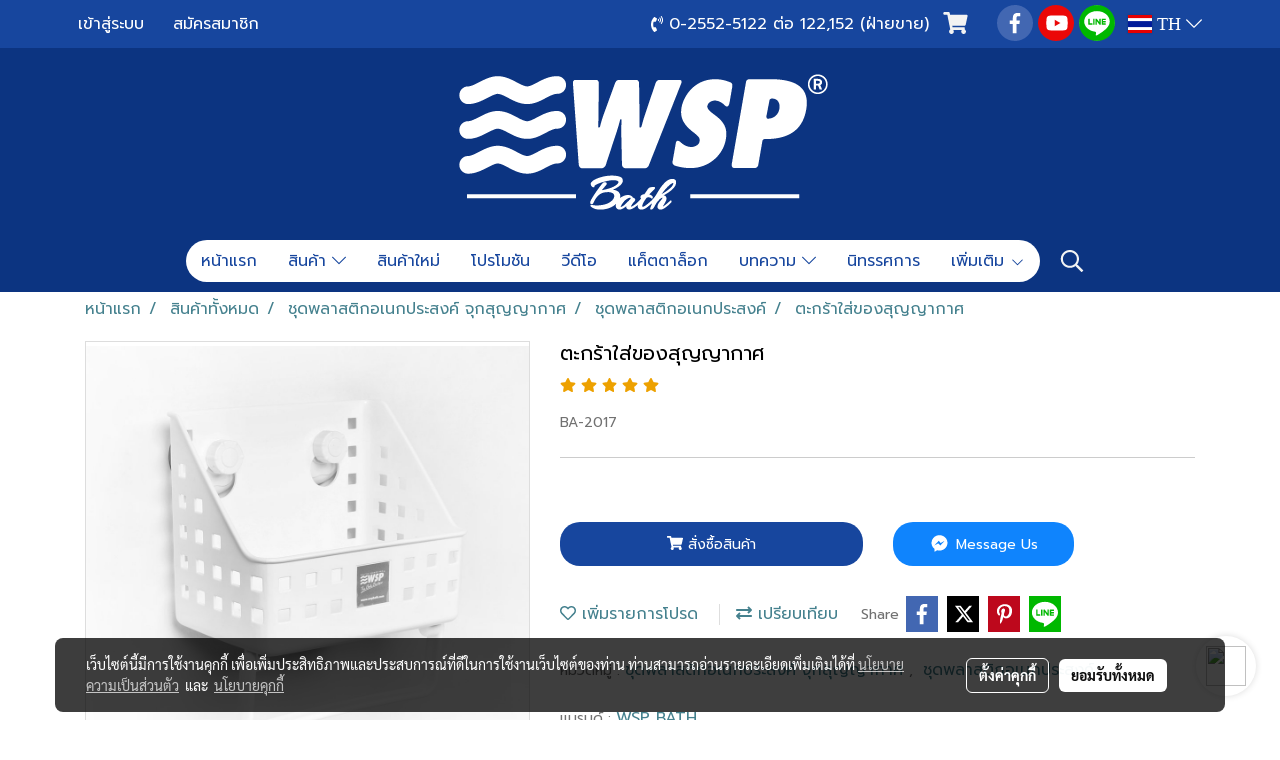

--- FILE ---
content_type: text/html; charset=UTF-8
request_url: https://www.wspbath.com/product/11285-11736/%E0%B8%95%E0%B8%B0%E0%B8%81%E0%B8%A3%E0%B9%89%E0%B8%B2%E0%B9%83%E0%B8%AA%E0%B9%88%E0%B8%82%E0%B8%AD%E0%B8%87%E0%B8%AA%E0%B8%B8%E0%B8%8D%E0%B8%8D%E0%B8%B2%E0%B8%81%E0%B8%B2%E0%B8%A8
body_size: 58761
content:
<!doctype html>
<html lang="th-TH">
    <head>
        <meta http-equiv="X-UA-Compatible" content="IE=edge" />
        <meta http-equiv="Content-Type" content="text/html; charset=utf-8" />
        <meta name="description" content="BA-2017" />
        <meta name="Keywords" content="" />
        <meta name="viewport" content="width=device-width, initial-scale=1, shrink-to-fit=no" />
                <meta name="apple-mobile-web-app-capable" content="yes">
        <!-- facebook -->
        <meta property="fb:app_id" content="237767067823056" />
                        <meta property="og:type" content="product" />
       
        <meta property="og:title" content="ตะกร้าใส่ของสุญญากาศ" />
        <meta property="og:image" content="https://image.makewebcdn.com/makeweb/m_1200x600/Nj79V7PID/BA_2017/IMG_2573.jpg" />
        <meta property="og:description" content="BA-2017" />
        <meta property="og:url" content="https://www.wspbath.com/product/11285-11736/ตะกร้าใส่ของสุญญากาศ" />
        <meta property="og:site_name" content="wspbath.com" />
        <!-- twitter -->
        <meta name="twitter:card" content="summary_large_image">
        <meta name="twitter:site" content="wspbath.com">
        <meta name="twitter:title" content="ตะกร้าใส่ของสุญญากาศ">
        <meta name="twitter:description" content="BA-2017">
        <meta name="twitter:image" content="https://image.makewebcdn.com/makeweb/m_1200x600/Nj79V7PID/BA_2017/IMG_2573.jpg">
        <meta name="twitter:domain" content="https://www.wspbath.com/product/11285-11736/ตะกร้าใส่ของสุญญากาศ">
        <!-- google -->
        <meta name="google-site-verification" content="F7D-is8fHUdQHyYohVdDfcpyaUHHfQDVRgZ9_TpfNUo" />        <meta name="generator" content="MakeWebEasy" />
        <!-- Phone number-->
        <meta name="format-detection" content="telephone=no">
                                                <link rel="alternate" href="https://www.wspbath.com/product/11285-11736/ตะกร้าใส่ของสุญญากาศ" hreflang="x-default" />
                                                            <link rel="alternate" href="https://www.wspbath.com/en/product/11285-11736/suction-multi-holder" hreflang="en-us" />
                    
        <link rel="canonical" href="https://www.wspbath.com/product/11285-11736/ตะกร้าใส่ของสุญญากาศ" />
                    <link rel="shortlink" href="https://www.wspbath.com/product/11285-11736/" />
        
                <link rel="apple-touch-icon" sizes="32x32" href="https://image.makewebcdn.com/makeweb/0/Nj79V7PID/attach_file/favicon/favicon_20210209093909-0.ico?v=202508191712" />
        <link rel="shortcut icon" href="https://image.makewebcdn.com/makeweb/0/Nj79V7PID/attach_file/favicon/favicon_20210209093909-0.ico?v=202508191712" type="image/x-icon" />
        <link rel="icon" href="https://image.makewebcdn.com/makeweb/0/Nj79V7PID/attach_file/favicon/favicon_20210209093909-0.ico?v=202508191712" type="image/x-icon" />

        <!-- CSS Main -->
                <link rel="stylesheet" href="https://fonts.googleapis.com/css?family=Open+Sans:300,400,700|Nunito|Lora|Dancing+Script|Satisfy|Fjalla+One|Oswald|Montserrat|Supermarket|Sanchez|Roboto|Quicksand|Pacifico|Raleway|Kanit|Prompt|Trirong|Taviraj|Itim|Chonburi|Mitr|Athiti|Pridi|Maitree|Pattaya|Sriracha|Sarabun|Chakra+Petch|Mali|Bai+Jamjuree|Krub|K2D|Niramit|Charm|Srisakdi|Thasadith|Kodchasan|KoHo|Charmonman|Poppins|Fahkwang|Noto+Sans+Thai|IBM+Plex+Sans+Thai|Noto+Serif+Thai|Noto+Sans+Thai+Looped|IBM+Plex+Sans+Thai+Looped&subset=thai,latin" />
        <link rel="stylesheet" type="text/css" href="https://cloud.makewebstatic.com/makeweb/prod/css/font.min.css?v=202101271138" />
        <link rel="stylesheet" type="text/css" href="https://cloud.makewebstatic.com/makeweb/prod/css/bootstrap.min.css" />
        <link rel="stylesheet" type="text/css" href="https://cloud.makewebstatic.com/makeweb/prod/css/style_mwe.css?v=202508081425" />
        <link rel="stylesheet" type="text/css" href="https://cloud.makewebstatic.com/makeweb/prod/css/style_mwe2.css?v=202508081425" />
                <!-- CSS Page -->
        <link rel="stylesheet" type="text/css" href="https://cloud.makewebstatic.com/makeweb/prod/css/fullcalendar.min.css?v=0" /><link rel="stylesheet" type="text/css" href="https://cloud.makewebstatic.com/makeweb/prod/css/fullcalendar.print.min.css?v=0" media="print" /><link rel="stylesheet" type="text/css" href="https://cloud.makewebstatic.com/makeweb/prod/css/light/homebox_eventcalendar.min.css?v=0" /><link rel="stylesheet" type="text/css" href="https://cloud.makewebstatic.com/makeweb/prod/css/light/page_calendar.min.css?v=0" /><link rel="stylesheet" type="text/css" href="https://cloud.makewebstatic.com/makeweb/prod/css/light/page_faq.min.css?v=202012190947" /><link rel="stylesheet" type="text/css" href="https://cloud.makewebstatic.com/makeweb/prod/css/owl.carousel.min.css?v=202001111111" /><link rel="stylesheet" type="text/css" href="https://cloud.makewebstatic.com/makeweb/prod/css/owl.theme.default.min.css?v=202001111111" /><link rel="stylesheet" type="text/css" href="https://cloud.makewebstatic.com/makeweb/prod/css/perfect-scrollbar.min.css?v=0" /><link rel="stylesheet" type="text/css" href="https://cloud.makewebstatic.com/makeweb/prod/css/magnific-popup.min.css?v=202012190947" /><link rel="stylesheet" type="text/css" href="https://cloud.makewebstatic.com/makeweb/prod/css/circular-loading.css?v=0" /><link rel="stylesheet" type="text/css" href="https://cloud.makewebstatic.com/makeweb/prod/css/hamburgers.min.css?v=0" />        <!-- CSS Main -->
                <link rel="stylesheet" type="text/css" href="https://cloud.makewebstatic.com/makeweb/prod/css/all.min.css?v=202310021145" />
        <!-- byAir -->
        <!-- <link rel="stylesheet" type="text/css" href="https://cloud.makewebstatic.com/makeweb/prod/css/light/theme-system.min.css?v=202306151430" /> -->
        <link rel="stylesheet" type="text/css" href="https://cloud.makewebstatic.com/makeweb/prod/css/light/theme-system.css?v=20260114173743" />
        <link rel="stylesheet" type="text/css" href="https://cloud.makewebstatic.com/makeweb/prod/css/light/theme-system2.css?v=202306151430" />
        <link rel="stylesheet" type="text/css" href="/customer-css/style_Nj79V7PID.min.css?v=1750735450" />
        
        <title>ตะกร้าใส่ของสุญญากาศ</title>

        <!-- JS Main -->
                <script src="https://cdnjs.cloudflare.com/ajax/libs/jquery/3.6.0/jquery.min.js?v=202508191712" integrity="sha384-vtXRMe3mGCbOeY7l30aIg8H9p3GdeSe4IFlP6G8JMa7o7lXvnz3GFKzPxzJdPfGK" crossorigin="anonymous"></script>
        <script type="text/javascript" src="https://cloud.makewebstatic.com/makeweb/prod/js/imagesloaded.min.js?v=1"></script>
        <script type="text/javascript" src="https://cloud.makewebstatic.com/makeweb/prod/js/vue@2_6_11.js?v=202508191712"></script>
                <script type="text/javascript" src="https://www.instagram.com/embed.js" async="true"></script>
        <!-- JS Page -->
                <!-- Script Embed -->
        <!-- Global site tag (gtag.js) - Google Analytics -->
<script async src="https://www.googletagmanager.com/gtag/js?id=G-PQ44D5NJPS"></script>
<script>
  window.dataLayer = window.dataLayer || [];
  function gtag(){dataLayer.push(arguments);}
  gtag('js', new Date());

  gtag('config', 'G-PQ44D5NJPS');
</script><!-- Global site tag (gtag.js) - Google Ads: 339902976 -->
<script async src="https://www.googletagmanager.com/gtag/js?id=AW-339902976"></script>
<script>
  window.dataLayer = window.dataLayer || [];
  function gtag(){dataLayer.push(arguments);}
  gtag('js', new Date());

  gtag('config', 'AW-339902976');
</script>

        <style>
            #divMWEAds .mweColor{
                color: #28bee3;
            }

            /* #divMWEAds .webFreeColor{
                color: #ffffff;
                background-color: #28bee3;
            }           */

            .webFreeColor { background-color: #28bee3; border-color: #24BEE2; color: #FFFFFF; border-radius: 20px;width: 148px; height: 36px; line-height: normal;}
            .webFreeColor:hover,
            .webFreeColor.active {
                background-color: #09A1E0; border-color: #1EA7C7; color: #FFFFFF;
}
        </style>
    </head>
    <body>
        <!-- Script Embed -->
        
        <!-- <script>
                            window.onload = function() {
                    FB.Event.subscribe('customerchat.dialogShow',
                        function() {
                            clickConversion('facebook');
                        }
                    );
                };
                    </script> -->
        <style type="text/css">
                        .pagination>li>a, .pagination>li>span {
                font-size: 14px;
                color: inherit;
            }
            .dropdown.areacontext.open{
                z-index: 1001 !important;
            }
            .table-responsive table {
                margin-bottom: 20px;
                white-space: nowrap;
            }
            @media only screen and (min-width: 1200px) {
                .table-responsive table {
                    white-space: normal;
                }
            }
            @media only screen and (min-width: 1200px) {
                .section-container > .slimScrollDiv {
                    display: none;
                }
            }
            a[data-mce-href] {
                font-size: inherit;
                font-family: inherit;
                /*color: inherit;*/
            }
            /* areacontext menu */
            .areacontext {
                border: 1px solid rgb(9,10,12);
            }
            .areacontext .btn-primary {
                background: #373e44!important;
                color: #FFF!important;
                border-color: #23292f!important;
                padding: 1px 5px;
                display: block;
            }
            .areacontext > div {
                font-family: Open Sans !important;
                font-size: 12px !important;
            }
            .areacontext ul.dropdown-menu {
                border-radius: 0px !important;
                background: #373E44 !important;
                margin-top: 0px !important;
                border: 1px solid rgb(9,10,12);
                padding: 0px !important;
                min-width: 100px !important;
                transform: translate3d(-1px, 20px, 0px) !important;
            }
            .areacontext ul.dropdown-menu > li > a {
                font-family: "Helvetica Neue",Helvetica,Tahoma !important;
                font-size: 12px !important;
                color: rgb(145, 159, 174) !important;
                padding: 3px 5px !important;
                display: block;
            }
            .areacontext ul.dropdown-menu > li > a:hover {
                background: #262D33 !important;
                color: #FFF !important;
                text-decoration: none;
            }
            /* addition */
            /* facebook like box */
            .fb-like.fb_iframe_widget > span > iframe{
                max-width:none!important
            }
            /* img in table */
            table img {
                max-width:initial!important;
            }
            /* iframe */
            iframe {
                max-width:100%;
            }
            /* pagination */
            .pagination>li>a,.pagination>li>span{
                font-size:14px;color:inherit
            }
            /* table */
            .table-responsive table {
                margin-bottom:20px;
                white-space:nowrap;
            }
            @media only screen and (min-width: 1200px){
                .table-responsive table{
                    white-space:normal
                }
            }
            /* img width and rendering */
            div#section-content img:not(.fill),
            div#section-footer img:not(.fill) {
                overflow:hidden;
                opacity:0;
                -webkit-transition:opacity .3s ease-in-out,-webkit-transform .3s ease-in-out;
                transition:opacity .3s ease-in-out,transform .3s ease-in-out;
                max-width:100%;
            }
            @media (max-width: 768px) {
                body {
                    max-width: 100vw;
                }
            }
            /* force show img */
            .map_outter img {
                opacity: 1 !important;
            }
            /* link in tinymce */
            a[data-mce-href] {
                font-size: inherit;
                font-family: inherit;
            }
            /* top layout */
            nav > #top-area > .container-fluid {
                padding-left: 8px;
                padding-right: 8px;
            }
            nav > #top-area > .row {
                margin: 0;
            }
            nav > #top-area > .row > .col {
                padding: 0;
            }
            .navbar-link {
                display: inline-block;
                padding: 8px;
                border: none;
                margin: 8px 0px;
                vertical-align: middle;
                line-height: 1;
            }
            /*.navbar-fa {
                width: 24px !important;
                height: 24px !important;
            }*/
            .navbar-toggler-icon {
                margin: 0;
                padding: 0;
            }
            .dropdown > .dropdown-toggle > svg {
                transition: all 300ms ease;
                -webkit-transition: all 300ms ease;
                -o-transition: all 300ms ease;
                -ms-transition: all 300ms ease;
            }
            .dropdown.show > .dropdown-toggle > svg {
                transform: rotate(180deg);
                -webkit-transform: rotate(180deg);
                -moz-transform: rotate(180deg);
                -o-transform: rotate(180deg);
            }
            .dropdown-menu > li > .dropdown-toggle > svg {
                transition: all 300ms ease;
                -webkit-transition: all 300ms ease;
                -o-transition: all 300ms ease;
                -ms-transition: all 300ms ease;
            }
            .dropdown-menu > li.show > .dropdown-toggle > svg {
                transform: rotate(90deg);
                -webkit-transform: rotate(90deg);
                -moz-transform: rotate(90deg);
                -o-transform: rotate(90deg);
            }
            /* cart widget */
            nav span.fa-layers.fa-fw > i.navbar-fa + span.fa-layers-counter {
                display: none;
            }
            nav span.fa-layers.fa-fw > svg.navbar-fa + span.fa-layers-counter {
                -webkit-transform: scale(0.75) !important;
                transform: scale(0.75) !important;
                top: -75%;
                right: auto;
                left: 50%;
                -webkit-transform-origin: top center;
                transform-origin: top center;
                display: inline-block;
            }
            /* list style */
            ul {
                margin-bottom: 0 !important;
            }
            li {
                /* list-style: none;*/
            }
            /* hide caret */
            .dropdown-toggle::after{
                display:none!important;
            }
            /* social widget */
            .social-widget {
                display: inline-block;
            }
            .social-widget a {
                font-size: 30px;
                width: 30px;
                height: 30px;
                min-width: 30px;
                min-height: 30px;
            }
            @media (min-width: 401px) {
                .social-widget a {
                    font-size: 36px;
                    width: 36px;
                    height: 36px;
                    min-width: 36px;
                    min-height: 36px;
                }
            }
            .social-widget a svg.fa-twitter {
                margin-right: -1px !important;
            }
            .social-widget a svg.fa-instagram {
                margin-right: 2px !important;
            }
            .social-widget a svg.fa-google-plus-g {
                margin-right: -6px !important;
            }
            .social-widget a svg.fa-youtube {
                margin-right: -3px !important;
            }
            /* vertical align text widget */
            .navbar-text {
                line-height: 150%;
                vertical-align: middle;
                min-height: 50px;
            }
            @media (min-width: 401px) {
                .navbar-text {
                    min-height: 56px;
                }
            }
        </style>

                <!--// ! ------------arrow scroll to top -->
                            <a href="javascript:void(0);" id="toTop" class="back-to-top widget-to-top toTop-social " style="display: none; width: 45px !important; height: 45px !important; z-index: 55;">
                <span class="fa-stack" style="font-size: 22px;">
                    <i class="fas fa-circle fa-stack-2x" style="color: #2b2a2a;"></i>
                    <i class="fas fa-arrow-up fa-stack-1x fa-inverse" style="color: #ffffff;"></i>
                </span>
            </a>
               
        <!-- //! facebook messager -->
         
            <div id="facebookMessagerIcon" class="whatsappIcon" style="">
                <a role="button" href="https://m.me/330272577118002" target="_blank" title="facebookMessager">
                <img src="https://webbuilder48.makewebeasy.com/images/messenger.png" width="40" height="40">
                </a>
            </div>
                <div class="section-container">
            <!-- BoxLoading -->
            <div class="boxLoading" id="boxLoading">
                <div class="loader">
                    <svg class="circular" viewBox="25 25 50 50">
                    <circle class="path" cx="50" cy="50" r="20" fill="none" stroke-width="3" stroke-miterlimit="10"></circle>
                    </svg>
                </div>
            </div>

            <div class="modal fade" tabindex="-1" role="dialog" aria-labelledby="myModalLabel" aria-hidden="true" id="modal_standard"></div>
<div class="modal fade" tabindex="-1" role="dialog" aria-labelledby="myModalLabel" aria-hidden="true" id="modal_popup"></div>
<div class="modal fade" tabindex="-1" role="dialog" aria-labelledby="myModalLabel" aria-hidden="true" id="modal_coupon"></div>

<script type="text/javascript">

    function showModalBS(isClose, path, size) {
        if (size == 'small') {
            var siz = 'sm';
        } else if (size == 'medium') {
            var siz = 'md';
        } else if (size == 'large') {
            var siz = 'lg';
        } else if (size == 'full') {
            var siz = 'full';
        } else if (size == 'cartlogin') {
            var siz = 'modalCartLogin';
        } else if (size === 'addToCartGroupProduct') {
            var siz = 'groupProduct modal-dialog-centered'
        } else if (size === 'addToCart') {
            var siz = 'addToCart modal-dialog-centered'
        } else if (size === 'medium-center') {
            var siz = 'md modal-dialog-centered'
        } else {
            var siz = 'md';
        }

        if (isClose == 1) {
            var backdrop = true;
        } else if (isClose == 0) {
            var backdrop = 'static';
        } else {
            var backdrop = true;
        }
        jQuery('#modal_standard').html('<div class="modal-dialog modal-' + siz + '"><div class="modal-content"><div class="modal-loading text-center"><i class="fas fa-circle-notch fa-spin fa-3x"></i></div></div></div>');
        jQuery('#modal_standard').modal({
            backdrop: backdrop,
            // remote: path,
            show: true,
            keyboard: true
        });
        jQuery('#modal_standard').find('.modal-content').load(path, function (responseText, textStatus, XMLHttpRequest) {
        });
    }

    function showModalPopup(isClose, path) {
        if (isClose == 1) {
            var backdrop = true;
        } else if (isClose == 0) {
            var backdrop = 'static';
        } else {
            var backdrop = true;
        }
        jQuery('#modal_popup').html('<div class="modal-dialog modal-lg"><div class="modal-content"><div class="modal-loading text-center"><i class="fas fa-circle-notch fa-spin fa-3x"></i></div></div></div>');
        jQuery('#modal_popup').modal({
            backdrop: backdrop,
            // remote: path,
            show: true,
            keyboard: true
        });
        jQuery('#modal_popup').find('.modal-content').load(path, function (responseText, textStatus, XMLHttpRequest) {
        });
    }

    function showModalCouponBS(path) {
        jQuery('#modal_coupon').html('<div class="modal-dialog modal-coupon modal-dialog-centered"><div class="modal-content"><div class="modal-loading text-center"><i class="fas fa-circle-notch fa-spin fa-3x"></i></div></div></div>');
        jQuery('#modal_coupon').modal({
            backdrop: true,
            // remote: path,
            show: true,
            keyboard: true
        });
        jQuery('#modal_coupon').find('.modal-content').load(path, function (responseText, textStatus, XMLHttpRequest) {
        });
    }

</script>                        <div class="disabled-filter"></div>
            <div class="section-body ">
                <div id="section-header" class="sps sps--abv">
                    
<style type="text/css">
    @media  only screen and (min-width: 1025px){
        .headerMobile {
            display: none !important;
        }
        .navbar-toggler {
            display: none !important;
        }
        .navbar-expand-xl .navbar-collapse {
            display: flex !important;
            flex-basis: auto;
        }
        .navbar-expand-xl .navbar-nav {
            flex-direction: row;
        }
        .navbar-expand-xl .navbar-nav .nav-link {
            padding-right: 0.5rem;
            padding-left: 0.5rem;
        }
        /* sticky */
        .headerDesktop nav #top-sticky {
            transition: transform 450ms;
            -webkit-transition: transform 450ms;
            -moz-transition: transform 450ms;
            -o-transition: transform 450ms;
        }
        .sps--abv .headerDesktop nav #top-sticky {
            position: relative;
            transform: translate3d(0, 0, 0);
            -webkit-transform: translate3d(0, 0, 0);
            -moz-transform: translate3d(0, 0, 0);
            -ms-transform: translate3d(0, 0, 0);
        }
        .sps--abv .headerDesktop nav #top-mb {
            margin-bottom: 0;
        }
                .sps--abv .headerDesktop nav #top-sticky #cart{
            display: none !important;
        }
                .sps--blw .headerDesktop nav #top-sticky {
            position: fixed;
            top: -56px;
            left: 0;
            right: 0;
            z-index: 1000;
            box-shadow: 0 2px 5px 0 rgba(0,0,0,0.16), 0 2px 10px 0 rgba(0,0,0,0.12);
            -webkit-box-shadow: 0 2px 5px 0 rgba(0,0,0,0.16), 0 2px 10px 0 rgba(0,0,0,0.12);
            -moz-box-shadow: 0 2px 5px 0 rgba(0,0,0,0.16),0 2px 10px 0 rgba(0,0,0,0.12);
            transform: translate3d(0, 56px, 0);
            -webkit-transform: translate3d(0, 56px, 0);
            -moz-transform: translate3d(0, 56px, 0);
            -ms-transform: translate3d(0, 56px, 0);
        }
        .sps--blw .headerDesktop nav #top-mb {
            padding-bottom: 56px;
                    }
                    .sps--blw #top-sticky #logotop{
                display: none !important;
            }
        
        .sps--blw .headerDesktop nav #top-sticky #cart{
            display: inline-flex !important
        }

    }
    @media (max-width: 1024px){
        .headerDesktop {
            display: none !important;
        }
        /* sticky */
        .sps--abv .headerMobile nav #top-sticky {
                            position: static;
                    }
        .sps--abv .headerMobile nav #top-mb {
            margin-bottom: 0;
        }
        .sps--blw .headerMobile nav #top-sticky {
            position: fixed;
            top: 0;
            left: 0;
            right: 0;
            z-index: 1000;
            box-shadow: 0 2px 5px 0 rgba(0,0,0,0.16), 0 2px 10px 0 rgba(0,0,0,0.12);
            -webkit-box-shadow: 0 2px 5px 0 rgba(0,0,0,0.16), 0 2px 10px 0 rgba(0,0,0,0.12);
            -moz-box-shadow: 0 2px 5px 0 rgba(0,0,0,0.16),0 2px 10px 0 rgba(0,0,0,0.12);
        }
        .sps--blw .headerMobile nav #top-mb {
            margin-bottom: 56px;
        }
                    .icoMember ,#iconsMember{
                display: none;
            }
                ul.navbar-topmenu.navbar-nav .arrowCollapse{
            transition: transform .3s ease 0s;
        }
         ul.navbar-topmenu.navbar-nav .arrowCollapse > svg{
            transition: transform .3s ease 0s;
        }
    }
    .sb {
        visibility: visible;
        /*position: absolute;
        top: 0;
        left: 0;
        right: 0;
        bottom: 0;

        opacity: 1;
        z-index: 999;
        padding: 0 16px;
        /*margin: 0 16px;*/
    }
    .sb > input {
        /*width: calc(100% - 39px);
        border-top: 0;
        border-left: 0;
        border-right: 0;
        border-bottom: 2px solid #FFF;
        background: #333 !important;
        padding: 6px;
        color: #FFF;
        vertical-align: middle;*/
    }
    .sb > input::placeholder {
        color: #333;
    }
    .sb > input:focus {
        outline: none;
    }
    .aCloseSearchIcon {
        height: 36px;
        padding: 6px 12px;
    }
    #top-sticky > div {
        position: relative;
    }
    div.headerMobile{
        position: relative;
        z-index: 56;
    }
        #divMWEAds {
        bottom: unset;
        width: 100vw !important;
        background: #fff;
        color: #000;
    }
    #divMWEAds:hover {
        background: #fff;
    }
    #topZone {
        padding-top: 0px;
    }
    .marginBot {
        margin-bottom: 0px;
    }

    .headerMobile #divMWEAds {
        font-family: 'DB Heavent' !important; 
        font-size:21px;
        z-index:999999;
    }
    .headerMobile #divMWEAds a {
        font-size: 20px; 
        font-family: 'DB Heavent' !important;
        font-weight: bold;
    }
    @media only screen and (max-width: 400px) {
        .headerMobile #divMWEAds {
            font-size:16px;
        }
        #divMWEAds img {
            max-height: 25px;
            max-width: 25px;
        }
        .headerMobile #divMWEAds a {
            font-size: 16px;
        }
    }
</style>
<div class="headerDesktop">
            <style type="text/css">
    @media (min-width: 1025px) {
        .navbar-brand {
            font-size: 24px !important;
            border: none !important;
            padding: 0;
            margin: auto;
        }
        .navbar-text{
            min-height: 24px;
        }
        .text-truncate{
            width: 100%;
        }
        .text-truncate p{
            margin-bottom: 0 !important;
            line-height: 24px;
        }

        #menutop{
            margin: 10px 10px 10px 0 !important;
        }
        .topwidget-menu{
            margin: 0 !important;
        }
        .sps--abv .row-display-justify {
            -webkit-box-pack: center !important;
            -ms-flex-pack: center !important;
            justify-content: center !important;
        }
        .sps--blw .row-display-justify {
            -webkit-box-pack: flex-start !important;
            -ms-flex-pack: flex-start !important;
            justify-content: flex-start !important;
        }
        #top-area  #logotop {
            margin: 10px 0px 0px 0px;
        }
        .navbar-brand .img-logo {
            max-width: 100%;
            min-width: 1px;
            min-height: 1px;
            max-height: 100%;
        }
        #top-sticky #cart2{
            display: none !important;
        }
        .sps--blw #top-sticky #cart2{
            display: inline-flex !important;

        }
    }
</style>

<nav id="topZone" class="navbar-expand-xl">
            <div id="top-bar">
            <div id="top-mb">
                <div class="container">
                                        <div class="row align-items-center justify-content-between">
                                                    <div class="col-12 col-sm col-lg-auto">
                                <div id="member" class="hoverOverlay d-inline-flex align-middle my-1">
                                        <ul class="navbar-nav member-nav">
        <li class="nav-item">
            <a class="nav-link" href="/th/member" id="txtLoginMember">
                <i class='fas fa-sign-in-alt icoMember'></i> เข้าสู่ระบบ            </a>
        </li>
        <li class="nav-item" style="font-size: 15px;">
            <span id="sprMember">
                <span id="imgSprMemberLoged"></span>
            </span>
        </li>
        <li class="nav-item">
            <a class="nav-link" href="/th/member/register" id="txtRegisMember">
                <i class="fas fa-user icoMember"></i> สมัครสมาชิก            </a>
        </li>
    </ul>
                                    </div>
                            </div>
                        
                                                    <div class="col-lg-auto">
                                                                    <div id="toptext" class="hoverOverlay d-inline-flex align-middle my-1">
                                        <div class="navbar-text text-truncate text-right py-1">
                                            <span style="font-size: 16px;" data-mce-style="font-size: 16px;"><a data-mce-href="tel:025525122" href="tel:025525122" target="_blank" rel="noopener noreferrer"><span style="color: rgb(255, 255, 255);" data-mce-style="color: #ffffff;"><span class="fas fa-phone-volume mceNonEditable" style="vertical-align: middle;" data-mce-style="vertical-align: middle;" contenteditable="false">&nbsp;</span>&nbsp;0-2552-5122 ต่อ 122,152 (ฝ่ายขาย)</span></a></span>                                        </div>
                                    </div>
                                                                                                    <div id="cart" class="hoverOverlay d-inline-flex align-middle my-1">
                                        <style type="text/css">
    .cart-nav{
        margin: 0;
    }
</style>



<a class="navbar-link cart-nav" href="/cart">
    <span class="fa-layers fa-fw navbar-fa2">
        <i class="fas fa-shopping-cart fa-fw navbar-fa2 puIconsCart"></i>
            <span class="widgetCartNumber d-none">0</span>
    </span>
</a>
                                    </div>
                                                                                                                                    <div id="socialnetwork" class="hoverOverlay d-inline-flex align-middle my-1">
                                        <div class="d-inline">
<style>
    .empty {
        padding-top: 15px;
        padding-right: 22px;
        padding-bottom: 12px;
        padding-left: 29px;
    }
    .wechatSocial{
        cursor: pointer;
    }
    .pointer-none {
        pointer-events: none;
    }
</style>
<div class="social-widget">
                <a class="faco-top fa-layers fa-fw facebookSocial" target="_blank" href="https://www.facebook.com/WSPBATH/ " style="">
            <i class="fas fa-circle colorFacebookBG pointer-none"></i>
            <i class="fa-inverse fab fa-facebook-f colorFacebook pointer-none" data-fa-transform="shrink-7"></i>
        </a>
                        <a class="faco-top fa-layers fa-fw youtubeSocial " target="_blank" href="https://www.youtube.com/channel/UCIUn2Ecn0RIOAUNnd1M0qqQ/videos" style="">
            <i class="fas fa-circle colorYoutubeBG pointer-none"></i>
            <i class="fa-inverse fab fa-youtube colorYoutube pointer-none" data-fa-transform="shrink-7"></i>
        </a>
                        <a class="faco-top fa-layers fa-fw LineSocial" target="_blank" href="http://line.me/ti/p/~@wspbath " style="">
            <i class="fas fa-circle colorLineBG pointer-none"></i>
            <i class="fa-inverse fab fa-line colorLine pointer-none" data-fa-transform="grow-1.8" data-fa-mask="fas fa-circle"></i>
        </a>
    
    
    </div>
<script type="text/javascript">

    jQuery(".wechatSocial").click(function () {
        window.parent.showModalBS(1, '/include/social/dialogSettingSocialcontroller.php?menu=wechatqrcode', 'medium', 1);
    });
    
</script></div>
                                    </div>
                                                                                                                                    <div id="languagetab" class="hoverOverlay d-inline-flex align-middle my-1">
                                        <style type="text/css">
    .headerDesktop .topwidget-lang .dropdown-menu.dropdown-menu-right.show{
        padding: 0;
        border-radius: .25rem;
        transform: translate3d(0px, 40px, 0px) !important;
    }
    .headerDesktop .topwidget-lang ul, .topwidget-lang li {
        min-width: 1px;
        border-radius: 0;
    }
    .headerMobile .topwidget-lang {
    }
    .headerMobile .topwidget-lang ul, .topwidget-lang li {
        min-width: 1px;
        width: 100%;
        border-radius: 0;
    }
    .headerDesktop .topwidget-lang #chooseLanguage{
        line-height: 24px;
    }
    .flag-icon{
        box-shadow : 0px 0px 2px 0px rgb(0 0 0 / 25%);
    }
</style>
<div class="topwidget-lang">
    <ul class="navbar-nav">
        <li class="nav-item dropdown">
                                                <a data-toggle="dropdown" class="dropdown-toggle aLanguage nav-link" id="chooseLanguage" href="javascript:void(0)">
                        <i class="flag-icon flag-icon-th"></i>
                        TH <i class="fal fa-chevron-down" id="arrowLanguage"></i>                    </a>
                                                                                    <ul class="dropdown-menu dropdown-menu-right dropdown-chooselang">
                                                                                                                    <li>
                                <a class="dropdown-item nav-link" href="/en/product/11285-11736/suction-multi-holder">
                                    <i class="flag-icon flag-icon-us"></i>&nbsp;&nbsp;EN                                    <input type="hidden" class="languageCodeSetting" value="2133"/>
                                </a>
                            </li>
                                                            </ul>
                    </li>
    </ul>
</div>                                    </div>
                                                            </div>
                                            </div>
                </div>
            </div>
        </div>
        <div id="top-area">
                    <div id="top-mb">
                <div class="container">
                    <div class="row no-gutters">
                        <div class="col col-lg text-center">
                            <div id="logotop" class="hoverOverlay d-inline-flex">
                                <span class="navbar-brand">
                                    <a href="/" style="text-decoration: none;">
                                            <style> 
        @media (min-width: 1025px){ 
            .img-logo { 
                                                                                    } 
        } 
    </style>
    <img src="https://image.makewebcdn.com/makeweb/m_1920x0/Nj79V7PID/logo/LOGO_1.png?v=202405291424" alt="logo" title="logo" class="d-inline-block img-logo"/>
                                    </a>
                                </span>
                            </div>
                        </div>
                    </div>
                </div>
            </div>
                            <div id="top-sticky">
                <div class="container">
                    <div class="row no-gutters justify-content-center">
                                                    <div class="collapse topSearchBar">
                                <div class="topSearchBarInner">
                                    <div class="input-group mb-3">
                                        <input type="text" class="form-control textStringSearchTopWidget" placeholder="ใส่คำค้นหาของคุณ...">
                                        <div class="input-group-append">
                                            <button class="btn border-left-0 rounded-right btn-outline-secondary btnSearchTopWidget" type="button"><i class="fas fa-search"></i></button>
                                        </div>
                                    </div>
                                </div>
                            </div>
                        
                                                    <div class="col-12 col-lg-auto d-lg-inline-flex align-items-center">
                                <div id="menutop" class="hoverOverlay d-inline-flex">
                                    <div class="collapse navbar-collapse">
                                        <style type="text/css">
    .topwidget-menu .navbar-nav .dropdown-menu {
        padding: 0;
        margin: 0;
    }
    .topwidget-menu .navbar-nav .dropdown-menu.hidden {
        visibility: hidden;
    }
    /*PC hack to hover*/
    @media (min-width: 1025px) {
        ul.navbar-topmenu.navbar-nav > li.nav-item:hover > .dropdown-menu{
            display:block !important;
        }
        ul.navbar-topmenu.navbar-nav > li.nav-item > ul.dropdown-menu li:hover > .dropdown-menu{
            display:block !important;
        }
        ul.navbar-topmenu.navbar-nav ul{
            box-shadow: 0 6px 12px rgba(0,0,0,0.175);
        }
        .topwidget-menu {
            margin: 10px;
        }
        ul.dropdown-menu.dropdown-menu-right{
            left: unset;
            right:0;
        }
        .dropdownfix-menu-right {
            right:100% !important;
            left:auto !important;
        }
        .public-topmenu .dropdown-menu-right .fa-chevron-right {
            transform: rotate(180deg);
            left: 0;
            position: absolute;
            top: 12px;
        }
        .public-topmenu .dropdown-menu-right .fa-chevron-down{
            transform: rotate(90deg);
            left: 0;
            position: absolute;
            top: 12px;
        }
        .more.hidden{
            display:none;
        }
        .public-topmenu .dropdown-menu:not(.dropdown-menu-right) .fa-chevron-down{
            transform: rotate(-90deg);
        }
        ul.navbar-topmenu.navbar-nav > li.nav-item ul{
            position: absolute;
        }
        .public-topmenu .topmenuLg{
            border-right:none !important;
        }
    }
    /* tablet*/
    @media only screen and (min-width: 768px) and (max-width: 1112px) {
        ul.navbar-topmenu.navbar-nav ul{
            box-shadow: 0 6px 12px rgba(0,0,0,0.175);
        }
    }
    /*mobile tablet*/
    @media  only screen and (max-width: 1024px) {
        
        ul.navbar-topmenu .abl1 .arrowCollapse,
        ul.navbar-topmenu .abl2 .arrowCollapse{
            position: absolute;
            right: 20px !important;
            top: 25%;
            text-align: center;
            height: 16px;
        }
        ul.navbar-topmenu.navbar-nav a{
            text-align: left !important;
            white-space: normal;
        }
        ul.navbar-topmenu.navbar-nav .fa-chevron-down{
                        transition: all .3s ease 0s;
            -ms-transition: all .3s ease 0s;
            -webkit-transition: all .3s ease 0s;
            -moz-transition: all .3s ease 0s;
        }
        ul.navbar-topmenu.navbar-nav .fa-chevron-right{
                         transform: rotate(90deg);
            transition: all .3s ease 0s;
            -ms-transition: all .3s ease 0s;
            -webkit-transition: all .3s ease 0s;
            -moz-transition: all .3s ease 0s;
           /* width: 15px;
            height: 15px; */
        }
        
        ul.navbar-topmenu.navbar-nav span.arrowCollapse > .fa-chevron-right{
            right: 12px;
            top: 27%;
        }

        ul.navbar-topmenu.navbar-nav a{
            word-wrap: break-word;
        }
        ul.navbar-topmenu.navbar-nav .more{
            display:none !important;
        }
        .public-topmenu .dropdown.show > a > .arrowCollapse{
            transform: rotate(180deg);
            -ms-transform: rotate(180deg);
            -webkit-transform: rotate(180deg);
            -moz-transform: rotate(180deg);
        }
        .public-topmenu ul.dropdown-menu.show > li.show:not(.dropdown) > a > svg.fa-chevron-right{
            transform: rotate(270deg);
            -ms-transform: rotate(270deg);
            -webkit-transform: rotate(270deg);
            -moz-transform: rotate(270deg);
        }
        .public-topmenu li.show:not(.dropdown) > a > .arrowCollapse > svg{
            transform: rotate(270deg);
            -ms-transform: rotate(270deg);
            -webkit-transform: rotate(270deg);
            -moz-transform: rotate(270deg);
        }
        ul.navbar-topmenu.navbar-nav > li > ul > li > a {
            padding-left: 30px !important;
        }
        ul.navbar-topmenu.navbar-nav ul ul a {
            padding-left: 45px !important;
        }
    }
</style>
<div class="topwidget-menu">
    <ul class="navbar-nav navbar-topmenu public-topmenu">
                                    <li class="nav-item ">
                    <a class="nav-link abl1"  data-onhome="home" href="/" target="_self">
                        หน้าแรก                    </a>
                </li>
                                                <li class="nav-item dropdown ">
                    <a class="nav-link abl1"   href="/category" target="_self" style="position: relative;">
                        สินค้า                                                    <span class="arrowCollapse">
                                <i class="fal fa-chevron-down"></i>
                            </span>
                                            </a>
                    <ul class="dropdown-menu">
                                                                                    <li>
                                    <a class="nav-link dropdown-item abl2"   href="/category" target="_self">
                                        สินค้าทั้งหมด                                    </a>
                                </li>
                                                                                                                <li>
                                    <a class="nav-link dropdown-item abl2"    href="/category/1262/ผ้าม่านห้องน้ำ" target="_self" style="position: relative;">
                                        ผ้าม่านห้องน้ำ                                                                                    <span class="arrowCollapse">
                                                <i class="fal fa-chevron-right fa-xs fa-fw"></i>
                                            </span>
                                                                            </a>
                                    <ul class="dropdown-menu">
                                                                                                                                    <li>
                                                    <a class="nav-link dropdown-item abl2"    href="/category/1262/111/ผ้าม่านห้องน้ำเนื้อผ้า" target="_self" style="position: relative;">
                                                        ผ้าม่านห้องน้ำเนื้อผ้า                                                                                                                    <span class="arrowCollapse">
                                                                <i class="fal fa-chevron-right fa-xs fa-fw"></i>
                                                            </span>
                                                                                                            </a>
                                                    <ul class="dropdown-menu">
                                                                                                                    <li>
                                                                <a class="nav-link dropdown-item abl2"    href="/category/1262/111/7/styletex" target="_self">
                                                                    STYLETEX                                                                </a>
                                                            </li>
                                                                                                                    <li>
                                                                <a class="nav-link dropdown-item abl2"    href="/category/1262/111/8/deluxetex" target="_self">
                                                                    DELUXETEX                                                                </a>
                                                            </li>
                                                                                                                    <li>
                                                                <a class="nav-link dropdown-item abl2"    href="/category/1262/111/9/linertex" target="_self">
                                                                    LINERTEX                                                                </a>
                                                            </li>
                                                                                                                    <li>
                                                                <a class="nav-link dropdown-item abl2"    href="/category/1262/111/10/polyfetta-hometex" target="_self">
                                                                    POLYFETTA-HOMETEX                                                                </a>
                                                            </li>
                                                                                                                    <li>
                                                                <a class="nav-link dropdown-item abl2"    href="/category/1262/111/11/poly-advance-beautytex" target="_self">
                                                                    POLY ADVANCE-BEAUTYTEX                                                                </a>
                                                            </li>
                                                                                                                    <li>
                                                                <a class="nav-link dropdown-item abl2"    href="/category/1262/111/12/spatex-design" target="_self">
                                                                    SPATEX DESIGN                                                                </a>
                                                            </li>
                                                                                                                    <li>
                                                                <a class="nav-link dropdown-item abl2"    href="/category/1262/111/13/stylist-luxury-miracle" target="_self">
                                                                    STYLIST, LUXURY, MIRACLE                                                                </a>
                                                            </li>
                                                                                                                    <li>
                                                                <a class="nav-link dropdown-item abl2"    href="/category/1262/111/14/plain-solid-hilton-style-dobby-style" target="_self">
                                                                    PLAIN SOLID, HILTON STYLE, DOBBY STYLE                                                                </a>
                                                            </li>
                                                                                                                    <li>
                                                                <a class="nav-link dropdown-item abl2"    href="/category/1262/111/15/smarttex" target="_self">
                                                                    SMARTTEX                                                                </a>
                                                            </li>
                                                                                                                    <li>
                                                                <a class="nav-link dropdown-item abl2"    href="/category/1965/291/ม่านห้องน้ำเนื้อผ้าพิมพ์ลาย-รุ่น-โดราเอมอน" target="_self">
                                                                    ผ้าม่านห้องน้ำเนื้อผ้าพิมพ์ลาย รุ่น โดราเอมอน                                                                </a>
                                                            </li>
                                                                                                                    <li>
                                                                <a class="nav-link dropdown-item abl2"    href="/category/2003/303/ม่านห้องน้ำเนื้อผ้า-คิตตี้" target="_self">
                                                                    ผ้าม่านห้องน้ำเนื้อผ้า คิตตี้                                                                </a>
                                                            </li>
                                                                                                            </ul>
                                                </li>
                                                                                                                                                                                <li>
                                                    <a class="nav-link dropdown-item abl2"    href="/category/1262/112/ผ้าม่านห้องน้ำพลาสติก" target="_self" style="position: relative;">
                                                        ผ้าม่านห้องน้ำพลาสติก                                                                                                                    <span class="arrowCollapse">
                                                                <i class="fal fa-chevron-right fa-xs fa-fw"></i>
                                                            </span>
                                                                                                            </a>
                                                    <ul class="dropdown-menu">
                                                                                                                    <li>
                                                                <a class="nav-link dropdown-item abl2"    href="/category/1262/112/16/evatex" target="_self">
                                                                    EVATEX                                                                </a>
                                                            </li>
                                                                                                                    <li>
                                                                <a class="nav-link dropdown-item abl2"    href="/category/1262/112/17/eva-lenstex" target="_self">
                                                                    EVA LENSTEX                                                                </a>
                                                            </li>
                                                                                                                    <li>
                                                                <a class="nav-link dropdown-item abl2"    href="/category/1262/112/20/pvc-acustex" target="_self">
                                                                    PVC ACUSTEX                                                                </a>
                                                            </li>
                                                                                                                    <li>
                                                                <a class="nav-link dropdown-item abl2"    href="/category/1262/112/21/pvc-basics" target="_self">
                                                                    PVC BASICS                                                                </a>
                                                            </li>
                                                                                                                    <li>
                                                                <a class="nav-link dropdown-item abl2"    href="/category/1262/112/22/pvc-pearlized" target="_self">
                                                                    PVC PEARLIZED                                                                </a>
                                                            </li>
                                                                                                                    <li>
                                                                <a class="nav-link dropdown-item abl2"    href="/category/1262/112/24/pvc-jackard" target="_self">
                                                                    PVC JACKARD                                                                </a>
                                                            </li>
                                                                                                                    <li>
                                                                <a class="nav-link dropdown-item abl2"    href="/category/1262/112/25/peva-wonder-bath" target="_self">
                                                                    PEVA WONDER BATH                                                                </a>
                                                            </li>
                                                                                                                    <li>
                                                                <a class="nav-link dropdown-item abl2"    href="/category/1262/112/26/peva-lightex" target="_self">
                                                                    PEVA LIGHTEX                                                                </a>
                                                            </li>
                                                                                                                    <li>
                                                                <a class="nav-link dropdown-item abl2"    href="/category/1965/292/ม่านห้องน้ำพลาสติกพิมพ์ลาย-รุ่น-โดราเอมอน" target="_self">
                                                                    ผ้าม่านห้องน้ำพลาสติกพิมพ์ลาย โดราเอมอน                                                                </a>
                                                            </li>
                                                                                                            </ul>
                                                </li>
                                                                                                                        </ul>
                                </li>
                                                                                                                <li>
                                    <a class="nav-link dropdown-item abl2"    href="/category/1281/ชุดฝักบัว" target="_self" style="position: relative;">
                                        ชุดฝักบัว                                                                                    <span class="arrowCollapse">
                                                <i class="fal fa-chevron-right fa-xs fa-fw"></i>
                                            </span>
                                                                            </a>
                                    <ul class="dropdown-menu">
                                                                                                                                    <li>
                                                    <a class="nav-link dropdown-item abl2"    href="/category/1281/113/ชุดหัวฝักบัว" target="_self" style="position: relative;">
                                                        ชุดหัวฝักบัว                                                                                                                    <span class="arrowCollapse">
                                                                <i class="fal fa-chevron-right fa-xs fa-fw"></i>
                                                            </span>
                                                                                                            </a>
                                                    <ul class="dropdown-menu">
                                                                                                                    <li>
                                                                <a class="nav-link dropdown-item abl2"    href="/category/1281/113/28/ชุดหัวฝักบัว-รุ่น-1-ระดับ" target="_self">
                                                                    ชุดหัวฝักบัว รุ่น 1 ระดับ                                                                </a>
                                                            </li>
                                                                                                                    <li>
                                                                <a class="nav-link dropdown-item abl2"    href="/category/1281/113/29/ชุดหัวฝักบัว-รุ่น-3-ระดับ" target="_self">
                                                                    ชุดหัวฝักบัว รุ่น 3 ระดับ                                                                </a>
                                                            </li>
                                                                                                                    <li>
                                                                <a class="nav-link dropdown-item abl2"    href="/category/1281/113/30/ชุดหัวฝักบัว-รุ่น-5-ระดับ" target="_self">
                                                                    ชุดหัวฝักบัว รุ่น 5 ระดับ                                                                </a>
                                                            </li>
                                                                                                            </ul>
                                                </li>
                                                                                                                                                                                <li>
                                                    <a class="nav-link dropdown-item abl2"    href="/category/1281/115/ชุดฝักบัว-เรนชาวเวอร์" target="_self" style="position: relative;">
                                                        ชุดฝักบัว เรนชาวเวอร์                                                                                                                    <span class="arrowCollapse">
                                                                <i class="fal fa-chevron-right fa-xs fa-fw"></i>
                                                            </span>
                                                                                                            </a>
                                                    <ul class="dropdown-menu">
                                                                                                                    <li>
                                                                <a class="nav-link dropdown-item abl2"    href="/category/1281/115/31/ชุดฝักบัว-เรนชาวเวอร์-รุ่น-1-ระดับ" target="_self">
                                                                    ชุดฝักบัว เรนชาวเวอร์ รุ่น 1 ระดับ                                                                </a>
                                                            </li>
                                                                                                                    <li>
                                                                <a class="nav-link dropdown-item abl2"    href="/category/1281/115/32/ชุดฝักบัว-เรนชาวเวอร์-รุ่น-3-ระดับ" target="_self">
                                                                    ชุดฝักบัว เรนชาวเวอร์ รุ่น 3 ระดับ                                                                </a>
                                                            </li>
                                                                                                                    <li>
                                                                <a class="nav-link dropdown-item abl2"    href="/category/1281/115/33/ชุดฝักบัว-เรนชาวเวอร์-รุ่น-5-ระดับ" target="_self">
                                                                    ชุดฝักบัว เรนชาวเวอร์ รุ่น 5 ระดับ                                                                </a>
                                                            </li>
                                                                                                            </ul>
                                                </li>
                                                                                                                        </ul>
                                </li>
                                                                                                                <li>
                                    <a class="nav-link dropdown-item abl2"    href="/category/1297/ที่ฉีดชำระ" target="_self" style="position: relative;">
                                        ที่ฉีดชำระ                                                                                    <span class="arrowCollapse">
                                                <i class="fal fa-chevron-right fa-xs fa-fw"></i>
                                            </span>
                                                                            </a>
                                    <ul class="dropdown-menu">
                                                                                                                                    <li>
                                                    <a class="nav-link dropdown-item abl2"    href="/category/1297/116/ที่ฉีดชำระ-รุ่น-สีดำ-สีเงิน" target="_self">
                                                        ที่ฉีดชำระ รุ่น สีดำ / สีเงิน                                                    </a>
                                                </li>
                                                                                                                                                                                <li>
                                                    <a class="nav-link dropdown-item abl2"    href="/category/1297/118/ที่ฉีดชำระ-รุ่น-สแตนเลส-304" target="_self">
                                                        ที่ฉีดชำระ รุ่น สแตนเลส 304                                                    </a>
                                                </li>
                                                                                                                                                                                <li>
                                                    <a class="nav-link dropdown-item abl2"    href="/category/1297/120/ที่ฉีดชำระ-รุ่น-สีโครม" target="_self">
                                                        ที่ฉีดชำระ รุ่น สีโครม                                                    </a>
                                                </li>
                                                                                                                                                                                <li>
                                                    <a class="nav-link dropdown-item abl2"    href="/category/1297/121/ที่ฉีดชำระ-รุ่น-สีขาว" target="_self">
                                                        ที่ฉีดชำระ รุ่น สีขาว                                                    </a>
                                                </li>
                                                                                                                        </ul>
                                </li>
                                                                                                                <li>
                                    <a class="nav-link dropdown-item abl2"    href="/category/1354/ก๊อกน้ำและวาล์ว" target="_self" style="position: relative;">
                                        ก๊อกน้ำและวาล์ว                                                                                    <span class="arrowCollapse">
                                                <i class="fal fa-chevron-right fa-xs fa-fw"></i>
                                            </span>
                                                                            </a>
                                    <ul class="dropdown-menu">
                                                                                                                                    <li>
                                                    <a class="nav-link dropdown-item abl2"    href="javascript:void(0);" target="_self" style="position: relative;">
                                                        ก๊อกน้ำและวาล์ว                                                                                                                    <span class="arrowCollapse">
                                                                <i class="fal fa-chevron-right fa-xs fa-fw"></i>
                                                            </span>
                                                                                                            </a>
                                                    <ul class="dropdown-menu">
                                                                                                                    <li>
                                                                <a class="nav-link dropdown-item abl2"    href="/category/1354/136/34/ก๊อกล้างมือเปิดปิดด้วยเท้า-สแตนเลส-เกรด-a" target="_self">
                                                                    ก๊อกล้างมือเปิด/ปิดด้วยเท้า สแตนเลส เกรด A                                                                </a>
                                                            </li>
                                                                                                                    <li>
                                                                <a class="nav-link dropdown-item abl2"    href="/category/1354/136/35/ก๊อกน้ำและวาล์ว-สแตนเลส-304" target="_self">
                                                                    ก๊อกน้ำและวาล์ว สแตนเลส 304                                                                </a>
                                                            </li>
                                                                                                                    <li>
                                                                <a class="nav-link dropdown-item abl2"    href="/category/1354/136/36/ก๊อกน้ำและวาล์ว-ทองเหลือง-เกรด-a" target="_self">
                                                                    ก๊อกน้ำและวาล์ว ทองเหลือง เกรด A                                                                </a>
                                                            </li>
                                                                                                                    <li>
                                                                <a class="nav-link dropdown-item abl2"    href="/category/1354/136/37/ก๊อกน้ำ-ทองเหลือง-รุ่น-ก๊อกผสม-เกรด-a" target="_self">
                                                                    ก๊อกน้ำ ทองเหลือง รุ่น ก๊อกผสม เกรด A                                                                </a>
                                                            </li>
                                                                                                                    <li>
                                                                <a class="nav-link dropdown-item abl2"    href="/category/1354/136/38/ก๊อกน้ำและวาล์ว-บอดี้ซิงค์อัลลอย" target="_self">
                                                                    ก๊อกน้ำและวาล์ว บอดี้ซิงค์อัลลอย                                                                </a>
                                                            </li>
                                                                                                                    <li>
                                                                <a class="nav-link dropdown-item abl2"    href="/category/1354/136/39/ก๊อกน้ำและวาล์ว-พลาสติก-abs" target="_self">
                                                                    ก๊อกน้ำและวาล์ว พลาสติก ABS                                                                </a>
                                                            </li>
                                                                                                            </ul>
                                                </li>
                                                                                                                                                                                <li>
                                                    <a class="nav-link dropdown-item abl2"    href="/category/1354/137/ชุดก๊อกอ่างล้างหน้า" target="_self">
                                                        ชุดก๊อกอ่างล้างหน้า                                                    </a>
                                                </li>
                                                                                                                        </ul>
                                </li>
                                                                                                                <li>
                                    <a class="nav-link dropdown-item abl2"    href="/category/1507/ราวแขวนม่าน-ห่วงแขวนม่าน" target="_self" style="position: relative;">
                                        ราวแขวนม่าน, ห่วงแขวนม่าน                                                                                    <span class="arrowCollapse">
                                                <i class="fal fa-chevron-right fa-xs fa-fw"></i>
                                            </span>
                                                                            </a>
                                    <ul class="dropdown-menu">
                                                                                                                                    <li>
                                                    <a class="nav-link dropdown-item abl2"    href="/category/1507/138/รุ่น-c-type-คละสี" target="_self">
                                                        รุ่น C-TYPE (คละสี)                                                    </a>
                                                </li>
                                                                                                                                                                                <li>
                                                    <a class="nav-link dropdown-item abl2"    href="/category/1507/141/ราวแขวนม่านแบบดึงขยายได้-1-ทิศทาง" target="_self">
                                                        ราวแขวนม่านแบบดึงขยายได้ 1 ทิศทาง                                                    </a>
                                                </li>
                                                                                                                                                                                <li>
                                                    <a class="nav-link dropdown-item abl2"    href="/category/1507/142/ราวแขวนม่านแบบดึงขยายได้-2-ทิศทาง" target="_self">
                                                        ราวแขวนม่านแบบดึงขยายได้ 2 ทิศทาง                                                    </a>
                                                </li>
                                                                                                                                                                                <li>
                                                    <a class="nav-link dropdown-item abl2"    href="/category/1507/143/ราวแขวนม่านแบบตรงและแบบเข้ามุม-2-in-1" target="_self">
                                                        ราวแขวนม่านแบบตรงและแบบเข้ามุม 2 IN 1                                                    </a>
                                                </li>
                                                                                                                                                                                <li>
                                                    <a class="nav-link dropdown-item abl2"    href="/category/1507/144/ราวแขวนม่านแบบตรงและแบบเข้ามุม-3-in-1" target="_self">
                                                        ราวแขวนม่านแบบตรงและแบบเข้ามุม 3 IN 1                                                    </a>
                                                </li>
                                                                                                                                                                                <li>
                                                    <a class="nav-link dropdown-item abl2"    href="/category/1507/145/ราวแขวนม่านแบบโค้งสำหรับเข้ามุมทั่วไป" target="_self">
                                                        ราวแขวนม่านแบบโค้งสำหรับเข้ามุมทั่วไป                                                    </a>
                                                </li>
                                                                                                                        </ul>
                                </li>
                                                                                                                <li>
                                    <a class="nav-link dropdown-item abl2"    href="/category/1530/พรมเช็ดเท้า" target="_self" style="position: relative;">
                                        พรมเช็ดเท้า                                                                                    <span class="arrowCollapse">
                                                <i class="fal fa-chevron-right fa-xs fa-fw"></i>
                                            </span>
                                                                            </a>
                                    <ul class="dropdown-menu">
                                                                                                                                    <li>
                                                    <a class="nav-link dropdown-item abl2"    href="/category/1530/146/พรมอคริลิค" target="_self" style="position: relative;">
                                                        พรมอคริลิค                                                                                                                    <span class="arrowCollapse">
                                                                <i class="fal fa-chevron-right fa-xs fa-fw"></i>
                                                            </span>
                                                                                                            </a>
                                                    <ul class="dropdown-menu">
                                                                                                                    <li>
                                                                <a class="nav-link dropdown-item abl2"    href="/category/1530/146/41/พรมเช็ดเท้า-พีพี-คัท-ลูฟ" target="_self">
                                                                    พรมเช็ดเท้า พีพี คัท ลูฟ                                                                </a>
                                                            </li>
                                                                                                                    <li>
                                                                <a class="nav-link dropdown-item abl2"    href="/category/1530/146/42/พรมอคริลิค-รุ่น-หนานุ่ม-45-x-65-cms" target="_self">
                                                                    พรมอคริลิค รุ่น หนานุ่ม 45 x 65 cms.                                                                </a>
                                                            </li>
                                                                                                                    <li>
                                                                <a class="nav-link dropdown-item abl2"    href="/category/1530/146/44/พรมอคริลิค-รุ่น-หนานุ่มสีพื้น" target="_self">
                                                                    พรมอคริลิค รุ่น หนานุ่ม/สีพื้น                                                                </a>
                                                            </li>
                                                                                                                    <li>
                                                                <a class="nav-link dropdown-item abl2"    href="/category/1530/146/45/พรมอคริลิค-รุ่น-พรมเดี่ยว-45-x-65-cms" target="_self">
                                                                    พรมอคริลิค รุ่น พรมเดี่ยว 45 x 65 cms.                                                                </a>
                                                            </li>
                                                                                                                    <li>
                                                                <a class="nav-link dropdown-item abl2"    href="/category/1530/146/47/พรมอคริลิค-รุ่น-คิวต์-พาเหรด" target="_self">
                                                                    พรมอคริลิค รุ่น คิวต์ พาเหรด                                                                </a>
                                                            </li>
                                                                                                                    <li>
                                                                <a class="nav-link dropdown-item abl2"    href="/category/1530/146/49/พรมอคริลิค-รุ่น-พรมเดี่ยว-45-x-75-cms" target="_self">
                                                                    พรมอคริลิค รุ่น พรมเดี่ยว 45 x 75 cms.                                                                </a>
                                                            </li>
                                                                                                                    <li>
                                                                <a class="nav-link dropdown-item abl2"    href="/category/1530/146/50/พรมอคริลิค-รุ่น-ชุด-2-ชิ้น" target="_self">
                                                                    พรมอคริลิค รุ่น ชุด 2 ชิ้น                                                                </a>
                                                            </li>
                                                                                                                    <li>
                                                                <a class="nav-link dropdown-item abl2"    href="/category/1530/146/51/พรมอคริลิค-รุ่น-พรมเดี่ยวขนาดยาว" target="_self">
                                                                    พรมอคริลิค รุ่น พรมเดี่ยวขนาดยาว                                                                </a>
                                                            </li>
                                                                                                                    <li>
                                                                <a class="nav-link dropdown-item abl2"    href="/category/1530/146/53/พรมอคริลิค-รุ่น-หนานุ่ม-120-x-180-cms" target="_self">
                                                                    พรมอคริลิค รุ่น หนานุ่ม                                                                </a>
                                                            </li>
                                                                                                            </ul>
                                                </li>
                                                                                                                                                                                <li>
                                                    <a class="nav-link dropdown-item abl2"    href="/category/1530/148/พรมคอตต้อน" target="_self" style="position: relative;">
                                                        พรมคอตต้อน                                                                                                                    <span class="arrowCollapse">
                                                                <i class="fal fa-chevron-right fa-xs fa-fw"></i>
                                                            </span>
                                                                                                            </a>
                                                    <ul class="dropdown-menu">
                                                                                                                    <li>
                                                                <a class="nav-link dropdown-item abl2"    href="/category/1530/148/55/พรมคอตต้อน-รุ่น-พรมเดี่ยว-45-x-65-cms" target="_self">
                                                                    พรมคอตต้อน รุ่น พรมเดี่ยว 45 x 65 cms.                                                                </a>
                                                            </li>
                                                                                                                    <li>
                                                                <a class="nav-link dropdown-item abl2"    href="/category/1530/148/56/พรมคอตต้อน-รุ่น-เชนนิล" target="_self">
                                                                    พรมคอตต้อน รุ่น เชนนิล                                                                </a>
                                                            </li>
                                                                                                                    <li>
                                                                <a class="nav-link dropdown-item abl2"    href="/category/1530/148/57/พรมคอตต้อน-รุ่น-พรมเดี่ยว-45-x-75-cms" target="_self">
                                                                    พรมคอตต้อน รุ่น พรมเดี่ยว 45 x 75 cms.                                                                </a>
                                                            </li>
                                                                                                                    <li>
                                                                <a class="nav-link dropdown-item abl2"    href="/category/1530/148/58/พรมคอตต้อน-รุ่น-พรมคู่" target="_self">
                                                                    พรมคอตต้อน รุ่น พรมคู่                                                                </a>
                                                            </li>
                                                                                                                    <li>
                                                                <a class="nav-link dropdown-item abl2"    href="/category/1530/148/59/พรมคอตต้อน-รุ่น-เดี่ยวขนาดยาว" target="_self">
                                                                    พรมคอตต้อน รุ่น เดี่ยวขนาดยาว                                                                </a>
                                                            </li>
                                                                                                            </ul>
                                                </li>
                                                                                                                                                                                <li>
                                                    <a class="nav-link dropdown-item abl2"    href="/category/1530/149/พรมไมโครไฟเบอร์" target="_self" style="position: relative;">
                                                        พรมไมโครไฟเบอร์                                                                                                                    <span class="arrowCollapse">
                                                                <i class="fal fa-chevron-right fa-xs fa-fw"></i>
                                                            </span>
                                                                                                            </a>
                                                    <ul class="dropdown-menu">
                                                                                                                    <li>
                                                                <a class="nav-link dropdown-item abl2"    href="/category/1530/149/61/พรมเช็ดเท้า-ไมโครไฟเบอร์" target="_self">
                                                                    พรมเช็ดเท้า ไมโครไฟเบอร์                                                                </a>
                                                            </li>
                                                                                                                    <li>
                                                                <a class="nav-link dropdown-item abl2"    href="/category/1530/149/62/art-design-mat-ชุด-2-ชิ้น" target="_self">
                                                                    ART DESIGN MAT ชุด 2 ชิ้น                                                                </a>
                                                            </li>
                                                                                                                    <li>
                                                                <a class="nav-link dropdown-item abl2"    href="/category/1530/149/63/art-design-mat" target="_self">
                                                                    ART DESIGN MAT                                                                </a>
                                                            </li>
                                                                                                                    <li>
                                                                <a class="nav-link dropdown-item abl2"    href="/category/1530/149/64/dot-style-loop-style" target="_self">
                                                                    DOT STYLE, LOOP STYLE                                                                </a>
                                                            </li>
                                                                                                                    <li>
                                                                <a class="nav-link dropdown-item abl2"    href="/category/1530/149/65/silver-highlight" target="_self">
                                                                    SILVER HIGHLIGHT                                                                </a>
                                                            </li>
                                                                                                                    <li>
                                                                <a class="nav-link dropdown-item abl2"    href="/category/1530/149/66/พรมเช็ดเท้า-ไมโครไฟเบอร์-รุ่น-ชุด-2-ชิ้น" target="_self">
                                                                    พรมเช็ดเท้า ไมโครไฟเบอร์ รุ่น ชุด 2 ชิ้น                                                                </a>
                                                            </li>
                                                                                                                    <li>
                                                                <a class="nav-link dropdown-item abl2"    href="/category/1530/149/67/พรมเช็ดเท้า-ไมโครไฟเบอร์-รุ่น-ลายดีไซน์" target="_self">
                                                                    พรมเช็ดเท้า ไมโครไฟเบอร์ รุ่น ลายดีไซน์                                                                </a>
                                                            </li>
                                                                                                                    <li>
                                                                <a class="nav-link dropdown-item abl2"    href="/category/1530/149/70/พรมเช็ดเท้า-ไมโครไฟเบอร์-รุ่น-ลายคลื่น" target="_self">
                                                                    พรมเช็ดเท้า ไมโครไฟเบอร์ รุ่น ลายคลื่น                                                                </a>
                                                            </li>
                                                                                                                    <li>
                                                                <a class="nav-link dropdown-item abl2"    href="/category/1530/149/71/พรมเช็ดเท้า-ไมโครไฟเบอร์-รุ่น-ลายดอกไม้" target="_self">
                                                                    พรมเช็ดเท้า ไมโครไฟเบอร์ รุ่น ลายดอกไม้                                                                </a>
                                                            </li>
                                                                                                                    <li>
                                                                <a class="nav-link dropdown-item abl2"    href="/category/1530/149/72/พรมเช็ดเท้า-ไมโครไฟเบอร์-รุ่น-ลายรังผึ้ง" target="_self">
                                                                    พรมเช็ดเท้า ไมโครไฟเบอร์ รุ่น ลายรังผึ้ง                                                                </a>
                                                            </li>
                                                                                                            </ul>
                                                </li>
                                                                                                                                                                                <li>
                                                    <a class="nav-link dropdown-item abl2"    href="/category/1530/151/พรมแช็คกี้" target="_self" style="position: relative;">
                                                        พรมแช็คกี้                                                                                                                    <span class="arrowCollapse">
                                                                <i class="fal fa-chevron-right fa-xs fa-fw"></i>
                                                            </span>
                                                                                                            </a>
                                                    <ul class="dropdown-menu">
                                                                                                                    <li>
                                                                <a class="nav-link dropdown-item abl2"    href="/category/1530/151/75/พรมแช็คกี้-รุ่น-shaggy-l" target="_self">
                                                                    พรมแช็คกี้ รุ่น SHAGGY-L 120 x 180 cms.                                                                </a>
                                                            </li>
                                                                                                                    <li>
                                                                <a class="nav-link dropdown-item abl2"    href="/category/1530/151/76/พรมแช็คกี้-รุ่น-mixy-l" target="_self">
                                                                    พรมแช็คกี้ รุ่น MIXY-L 120 x 180 cms.                                                                </a>
                                                            </li>
                                                                                                            </ul>
                                                </li>
                                                                                                                                                                                <li>
                                                    <a class="nav-link dropdown-item abl2"    href="/category/1530/152/78/พรมพิมพ์ลาย-รุ่น-โดราเอมอน-45-x-65-cms" target="_self" style="position: relative;">
                                                        พรมโฟมพิมพ์ลาย                                                                                                                    <span class="arrowCollapse">
                                                                <i class="fal fa-chevron-right fa-xs fa-fw"></i>
                                                            </span>
                                                                                                            </a>
                                                    <ul class="dropdown-menu">
                                                                                                                    <li>
                                                                <a class="nav-link dropdown-item abl2"    href="/category/1530/152/78/พรมพิมพ์ลาย-รุ่น-โดราเอมอน-45-x-65-cms" target="_self">
                                                                    พรมพิมพ์ลาย รุ่น โดราเอมอน 45 x 65 cms.                                                                </a>
                                                            </li>
                                                                                                                    <li>
                                                                <a class="nav-link dropdown-item abl2"    href="/category/2003/302/พรมโฟมพิมพ์ลาย-คิตตี้" target="_self">
                                                                    พรมโฟมพิมพ์ลาย คิตตี้                                                                </a>
                                                            </li>
                                                                                                            </ul>
                                                </li>
                                                                                                                                                                                <li>
                                                    <a class="nav-link dropdown-item abl2"    href="/category/1530/160/พรมยางกันลื่น" target="_self" style="position: relative;">
                                                        พรมยางกันลื่น                                                                                                                    <span class="arrowCollapse">
                                                                <i class="fal fa-chevron-right fa-xs fa-fw"></i>
                                                            </span>
                                                                                                            </a>
                                                    <ul class="dropdown-menu">
                                                                                                                    <li>
                                                                <a class="nav-link dropdown-item abl2"    href="/category/1530/160/82/พรมยาง-pvc-กันลื่น-รุ่น-ลอฟต์ตี้" target="_self">
                                                                    พรมยาง PVC กันลื่น รุ่น ลอฟต์ตี้                                                                </a>
                                                            </li>
                                                                                                                    <li>
                                                                <a class="nav-link dropdown-item abl2"    href="/category/1530/160/83/พรมยาง-pvc-กันลื่น-รุ่น-ลีฟ" target="_self">
                                                                    พรมยาง PVC กันลื่น รุ่น ลีฟ                                                                </a>
                                                            </li>
                                                                                                                    <li>
                                                                <a class="nav-link dropdown-item abl2"    href="/category/1530/160/84/พรมยาง-pvc-กันลื่น-รุ่น-เวฟ" target="_self">
                                                                    พรมยาง PVC กันลื่น รุ่น เวฟ                                                                </a>
                                                            </li>
                                                                                                                    <li>
                                                                <a class="nav-link dropdown-item abl2"    href="/category/1530/160/85/พรมยาง-pvc-กันลื่น-รุ่น-ฟลอร่า" target="_self">
                                                                    พรมยาง PVC กันลื่น รุ่น ฟลอร่า                                                                 </a>
                                                            </li>
                                                                                                                    <li>
                                                                <a class="nav-link dropdown-item abl2"    href="/category/1530/160/86/พรมยาง-pvc-กันลื่น-รุ่น-ดอทสไตล์" target="_self">
                                                                    พรมยาง PVC กันลื่น รุ่น ดอทสไตล์                                                                </a>
                                                            </li>
                                                                                                                    <li>
                                                                <a class="nav-link dropdown-item abl2"    href="/category/1530/160/87/พรมยาง-pvc-กันลื่น-รุ่น-ดอทตี้" target="_self">
                                                                    พรมยาง PVC กันลื่น รุ่น ดอทตี้                                                                </a>
                                                            </li>
                                                                                                                    <li>
                                                                <a class="nav-link dropdown-item abl2"    href="/category/1530/160/88/พรมยาง-pvc-กันลื่น" target="_self">
                                                                    พรมยาง PVC กันลื่น 39 x 60 cms.                                                                </a>
                                                            </li>
                                                                                                                    <li>
                                                                <a class="nav-link dropdown-item abl2"    href="/category/1530/160/89/พรมยาง-pvc-กันลื่น-รุ่น-อัลติเมท" target="_self">
                                                                    พรมยาง PVC กันลื่น รุ่น อัลติเมท                                                                </a>
                                                            </li>
                                                                                                                    <li>
                                                                <a class="nav-link dropdown-item abl2"    href="/category/1530/160/90/พรมยาง-pvc-กันลื่น-รุ่น-เทรนดี้" target="_self">
                                                                    พรมยาง PVC กันลื่น รุ่น เทรนดี้                                                                </a>
                                                            </li>
                                                                                                                    <li>
                                                                <a class="nav-link dropdown-item abl2"    href="/category/1530/160/93/พรมยางกันลื่น-รุ่น-เฮคซะก็อน" target="_self">
                                                                    พรมยางกันลื่น รุ่น เฮคซะก็อน                                                                </a>
                                                            </li>
                                                                                                            </ul>
                                                </li>
                                                                                                                        </ul>
                                </li>
                                                                                                                <li>
                                    <a class="nav-link dropdown-item abl2"    href="/category/1613/พรมดักฝุ่นและแผ่นกันลื่น" target="_self" style="position: relative;">
                                        พรมดักฝุ่นและแผ่นกันลื่น                                                                                    <span class="arrowCollapse">
                                                <i class="fal fa-chevron-right fa-xs fa-fw"></i>
                                            </span>
                                                                            </a>
                                    <ul class="dropdown-menu">
                                                                                                                                    <li>
                                                    <a class="nav-link dropdown-item abl2"    href="/category/1613/162/แผ่นกันลื่นสารพัดประโยชน์" target="_self" style="position: relative;">
                                                        แผ่นกันลื่นสารพัดประโยชน์                                                                                                                    <span class="arrowCollapse">
                                                                <i class="fal fa-chevron-right fa-xs fa-fw"></i>
                                                            </span>
                                                                                                            </a>
                                                    <ul class="dropdown-menu">
                                                                                                                    <li>
                                                                <a class="nav-link dropdown-item abl2"    href="/category/1613/162/95/พรมปูพื้นกันลื่น-ไลน์เน็กซ์" target="_self">
                                                                    พรมปูพื้นกันลื่น ไลน์เน็กซ์ (BMX-103)                                                                </a>
                                                            </li>
                                                                                                                    <li>
                                                                <a class="nav-link dropdown-item abl2"    href="/category/1613/162/385/พรมปูพื้นกันลื่น-ไลน์เน็กซ์-bmx-103a" target="_self">
                                                                    พรมปูพื้นกันลื่น ไลน์เน็กซ์ (BMX-103A)                                                                </a>
                                                            </li>
                                                                                                                    <li>
                                                                <a class="nav-link dropdown-item abl2"    href="/category/1613/162/386/พรมปูพื้นกันลื่น-ไลน์เน็กซ์-bmx-103b" target="_self">
                                                                    พรมปูพื้นกันลื่น ไลน์เน็กซ์ (BMX-103B)                                                                </a>
                                                            </li>
                                                                                                                    <li>
                                                                <a class="nav-link dropdown-item abl2"    href="/category/1613/162/387/พรมปูพื้นกันลื่น-ไลน์เน็กซ์-bmx-103c" target="_self">
                                                                    พรมปูพื้นกันลื่น ไลน์เน็กซ์ (BMX-103C)                                                                </a>
                                                            </li>
                                                                                                                    <li>
                                                                <a class="nav-link dropdown-item abl2"    href="/category/1613/162/96/แผ่นบล็อคกันลื่นสารพัดประโยชน์-รุ่น-ลายเส้น" target="_self">
                                                                    แผ่นบล็อคกันลื่นสารพัดประโยชน์ รุ่น ลายเส้น                                                                </a>
                                                            </li>
                                                                                                                    <li>
                                                                <a class="nav-link dropdown-item abl2"    href="/category/1613/162/97/แผ่นบล็อคกันลื่นสารพัดประโยชน์-รุ่น-ลายหินใหญ่" target="_self">
                                                                    แผ่นบล็อคกันลื่นสารพัดประโยชน์ รุ่น ลายหินใหญ่                                                                </a>
                                                            </li>
                                                                                                                    <li>
                                                                <a class="nav-link dropdown-item abl2"    href="/category/1613/162/98/แผ่นบล็อคกันลื่นสารพัดประโยชน์-รุ่น-ลายหินเล็ก" target="_self">
                                                                    แผ่นบล็อคกันลื่นสารพัดประโยชน์ รุ่น ลายหินเล็ก                                                                </a>
                                                            </li>
                                                                                                                    <li>
                                                                <a class="nav-link dropdown-item abl2"    href="/category/1613/162/99/แผ่นบล็อคกันลื่นสารพัดประโยชน์-รุ่น-ลายปุ่มกลม" target="_self">
                                                                    แผ่นบล็อคกันลื่นสารพัดประโยชน์ รุ่น ลายปุ่มกลม                                                                </a>
                                                            </li>
                                                                                                            </ul>
                                                </li>
                                                                                                                                                                                <li>
                                                    <a class="nav-link dropdown-item abl2"    href="/category/1613/163/พรมดักฝุ่น" target="_self" style="position: relative;">
                                                        พรมดักฝุ่น                                                                                                                    <span class="arrowCollapse">
                                                                <i class="fal fa-chevron-right fa-xs fa-fw"></i>
                                                            </span>
                                                                                                            </a>
                                                    <ul class="dropdown-menu">
                                                                                                                    <li>
                                                                <a class="nav-link dropdown-item abl2"    href="/category/1613/163/101/พรมหญ้าเทียม" target="_self">
                                                                    พรมหญ้าเทียม                                                                </a>
                                                            </li>
                                                                                                                    <li>
                                                                <a class="nav-link dropdown-item abl2"    href="/category/1613/163/102/พรมดักฝุ่นเช็ดเท้า-รุ่น-เวลคัม-40-x-60-cms" target="_self">
                                                                    พรมดักฝุ่นเช็ดเท้า รุ่น เวลคัม 40 x 60 cms.                                                                </a>
                                                            </li>
                                                                                                                    <li>
                                                                <a class="nav-link dropdown-item abl2"    href="/category/1613/163/103/พรมดักฝุ่นเช็ดเท้า-รุ่น-เวลคัม-60-x-90-cms" target="_self">
                                                                    พรมดักฝุ่นเช็ดเท้า รุ่น เวลคัม 60 x 90 cms.                                                                </a>
                                                            </li>
                                                                                                                    <li>
                                                                <a class="nav-link dropdown-item abl2"    href="/category/1613/163/104/พรมดักฝุ่นเช็ดเท้า-รุ่น-เวลคัม-120-x-180-cms" target="_self">
                                                                    พรมดักฝุ่นเช็ดเท้า รุ่น เวลคัม 120 x 180 cms.                                                                </a>
                                                            </li>
                                                                                                                    <li>
                                                                <a class="nav-link dropdown-item abl2"    href="/category/1613/163/139/พรมดักฝุ่นเช็ดเท้า-รุ่น-ดับเบิ้ล-ลิป-แมท-40-x-60-cms" target="_self">
                                                                    พรมดักฝุ่นเช็ดเท้า รุ่น ดับเบิ้ล ลิป แมท 40 x 60 cms.                                                                </a>
                                                            </li>
                                                                                                                    <li>
                                                                <a class="nav-link dropdown-item abl2"    href="/category/1613/163/140/พรมดักฝุ่นเช็ดเท้า-รุ่น-ดับเบิ้ล-ลิป-แมท-60-x-90-cms" target="_self">
                                                                    พรมดักฝุ่นเช็ดเท้า รุ่น ดับเบิ้ล ลิป แมท 60 x 90 cms.                                                                </a>
                                                            </li>
                                                                                                                    <li>
                                                                <a class="nav-link dropdown-item abl2"    href="/category/1613/163/142/พรมดักฝุ่นเช็ดเท้า-รุ่น-ดับเบิ้ล-ลิป-แมท-120-x-180-cms" target="_self">
                                                                    พรมดักฝุ่นเช็ดเท้า รุ่น ดับเบิ้ล ลิป แมท 120 x 180 cms.                                                                </a>
                                                            </li>
                                                                                                                    <li>
                                                                <a class="nav-link dropdown-item abl2"    href="/category/1613/163/144/พรมดักฝุ่นเช็ดเท้า-รุ่น-พีวีซี-คราฟติ้ง-แมท-45x75-cms" target="_self">
                                                                    พรมดักฝุ่นเช็ดเท้า รุ่น พีวีซี คราฟติ้ง แมท 45x75 cms.                                                                </a>
                                                            </li>
                                                                                                                    <li>
                                                                <a class="nav-link dropdown-item abl2"    href="/category/1613/163/146/พรมดักฝุ่น-รุ่น-spider-mat-40x60-cms" target="_self">
                                                                    พรมดักฝุ่น รุ่น SPIDER MAT 40x60 cms.                                                                </a>
                                                            </li>
                                                                                                                    <li>
                                                                <a class="nav-link dropdown-item abl2"    href="/category/1613/163/366/พรมดักฝุ่น-รุ่น-spider-mat-60x90-cms" target="_self">
                                                                    พรมดักฝุ่น รุ่น SPIDER MAT 60x90 cms.                                                                </a>
                                                            </li>
                                                                                                                    <li>
                                                                <a class="nav-link dropdown-item abl2"    href="/category/1613/163/367/พรมดักฝุ่น-รุ่น-spider-mat-80x122-cms" target="_self">
                                                                    พรมดักฝุ่น รุ่น SPIDER MAT 80x122 cms.                                                                </a>
                                                            </li>
                                                                                                                    <li>
                                                                <a class="nav-link dropdown-item abl2"    href="/category/1613/163/369/พรมดักฝุ่น-รุ่น-spider-mat-60-cms-x-6-m" target="_self">
                                                                    พรมดักฝุ่น รุ่น SPIDER MAT (60 cms. x 6 m.)                                                                </a>
                                                            </li>
                                                                                                                    <li>
                                                                <a class="nav-link dropdown-item abl2"    href="/category/1613/163/370/พรมดักฝุ่น-รุ่น-spider-mat-60-cms-x-12-m" target="_self">
                                                                    พรมดักฝุ่น รุ่น SPIDER MAT (60 cms. x 12 m.)                                                                </a>
                                                            </li>
                                                                                                                    <li>
                                                                <a class="nav-link dropdown-item abl2"    href="/category/1613/163/368/พรมดักฝุ่น-รุ่น-spider-mat-122-cms-x-6-m" target="_self">
                                                                    พรมดักฝุ่น รุ่น SPIDER MAT (122 cms. x 6 m.)                                                                </a>
                                                            </li>
                                                                                                                    <li>
                                                                <a class="nav-link dropdown-item abl2"    href="/category/1613/163/377/พรมดักฝุ่น-รุ่น-spider-mat-122-cms-x-12-m-bm-100" target="_self">
                                                                    พรมดักฝุ่น รุ่น SPIDER MAT (122 cms. x 12 m.) (BM-100)                                                                </a>
                                                            </li>
                                                                                                                    <li>
                                                                <a class="nav-link dropdown-item abl2"    href="/category/1613/163/147/พรมดักฝุ่น-รุ่น-worm-mat-40-x-60-cms" target="_self">
                                                                    พรมดักฝุ่น รุ่น WORM MAT (40x60 cms.)                                                                 </a>
                                                            </li>
                                                                                                                    <li>
                                                                <a class="nav-link dropdown-item abl2"    href="/category/1613/163/371/พรมดักฝุ่น-รุ่น-worm-mat-60-x-90-cms" target="_self">
                                                                    พรมดักฝุ่น รุ่น WORM MAT (60x90 cms.)                                                                 </a>
                                                            </li>
                                                                                                                    <li>
                                                                <a class="nav-link dropdown-item abl2"    href="/category/1613/163/372/พรมดักฝุ่น-รุ่น-worm-mat-80-x-122-cms" target="_self">
                                                                    พรมดักฝุ่น รุ่น WORM MAT (80x122 cms.)                                                                 </a>
                                                            </li>
                                                                                                                    <li>
                                                                <a class="nav-link dropdown-item abl2"    href="/category/1613/163/374/พรมดักฝุ่น-รุ่น-worm-mat-60-cms-x-6-m" target="_self">
                                                                    พรมดักฝุ่น รุ่น WORM MAT (60 cms. x 6 m.) (BM-102-2)                                                                </a>
                                                            </li>
                                                                                                                    <li>
                                                                <a class="nav-link dropdown-item abl2"    href="/category/1613/163/375/พรมดักฝุ่น-รุ่น-worm-mat-60-cms-x-15-m" target="_self">
                                                                    พรมดักฝุ่น รุ่น WORM MAT (60 cms. x 6 m.) (BM-102-3)                                                                </a>
                                                            </li>
                                                                                                                    <li>
                                                                <a class="nav-link dropdown-item abl2"    href="/category/1613/163/376/พรมดักฝุ่น-รุ่น-worm-mat-60-cms-x-15-m-bm-102" target="_self">
                                                                    พรมดักฝุ่น รุ่น WORM MAT (60 cms. x 15 m.) (BM-102)                                                                </a>
                                                            </li>
                                                                                                                    <li>
                                                                <a class="nav-link dropdown-item abl2"    href="/category/1613/163/373/พรมดักฝุ่น-รุ่น-worm-mat-120-cms-x-6-m" target="_self">
                                                                    พรมดักฝุ่น รุ่น WORM MAT (120 cms. x 6 m.)                                                                 </a>
                                                            </li>
                                                                                                                    <li>
                                                                <a class="nav-link dropdown-item abl2"    href="/category/1613/163/149/พรมดักฝุ่นเช็ดเท้า" target="_self">
                                                                    พรมดักฝุ่นเช็ดเท้า                                                                </a>
                                                            </li>
                                                                                                            </ul>
                                                </li>
                                                                                                                        </ul>
                                </li>
                                                                                                                <li>
                                    <a class="nav-link dropdown-item abl2"    href="/category/1751/มู่ลี่ประตู" target="_self" style="position: relative;">
                                        มู่ลี่ประตู                                                                                    <span class="arrowCollapse">
                                                <i class="fal fa-chevron-right fa-xs fa-fw"></i>
                                            </span>
                                                                            </a>
                                    <ul class="dropdown-menu">
                                                                                                                                    <li>
                                                    <a class="nav-link dropdown-item abl2"    href="/category/1751/197/มู่ลี่ประตูแบบสกรีนภาพตรงกลาง" target="_self">
                                                        มู่ลี่ประตูแบบสกรีนภาพตรงกลาง                                                    </a>
                                                </li>
                                                                                                                                                                                <li>
                                                    <a class="nav-link dropdown-item abl2"    href="/category/1751/199/มู่ลี่ประตู-รุ่น-โดราเอมอน" target="_self">
                                                        มู่ลี่ประตู รุ่น โดราเอมอน                                                    </a>
                                                </li>
                                                                                                                                                                                <li>
                                                    <a class="nav-link dropdown-item abl2"    href="/category/1751/200/มู่ลี่ประตูแบบพิมพ์ลายเต็มผืน" target="_self">
                                                        มู่ลี่ประตูแบบพิมพ์ลายเต็มผืน                                                    </a>
                                                </li>
                                                                                                                                                                                <li>
                                                    <a class="nav-link dropdown-item abl2"    href="/category/1751/201/มู่ลี่ประตูแบบสกรีนภาพเต็มผืน" target="_self">
                                                        มู่ลี่ประตูแบบสกรีนภาพเต็มผืน                                                    </a>
                                                </li>
                                                                                                                                                                                <li>
                                                    <a class="nav-link dropdown-item abl2"    href="/category/1751/203/ม่านประตูกันยุงและแมลง" target="_self">
                                                        ม่านประตูกันยุงและแมลง                                                    </a>
                                                </li>
                                                                                                                                                                                <li>
                                                    <a class="nav-link dropdown-item abl2"    href="/category/1751/204/ม่านประตูกันยุงและแมลง-รุ่น-แถบแม่เหล็กแบบเส้นยาว" target="_self">
                                                        ม่านประตูกันยุงและแมลง รุ่น แถบแม่เหล็กแบบเส้นยาว                                                    </a>
                                                </li>
                                                                                                                                                                                <li>
                                                    <a class="nav-link dropdown-item abl2"    href="/category/2003/304/มู่ลี่ประตู-คิตตี้" target="_self">
                                                        มู่ลี่ประตู คิตตี้                                                    </a>
                                                </li>
                                                                                                                                                                                <li>
                                                    <a class="nav-link dropdown-item abl2"    href="/category/2003/707/มู่ลี่ประตูกันยุงและแมลง" target="_self">
                                                        มู่ลี่ประตูกันยุงและแมลง คิตตี้                                                    </a>
                                                </li>
                                                                                                                        </ul>
                                </li>
                                                                                                                <li>
                                    <a class="nav-link dropdown-item abl2"    href="/category/1754/ที่กดสบู่" target="_self" style="position: relative;">
                                        ที่กดสบู่                                                                                    <span class="arrowCollapse">
                                                <i class="fal fa-chevron-right fa-xs fa-fw"></i>
                                            </span>
                                                                            </a>
                                    <ul class="dropdown-menu">
                                                                                                                                    <li>
                                                    <a class="nav-link dropdown-item abl2"    href="/category/1754/205/เครื่องจ่ายแอลกอฮอล์-อัตโนมัติ" target="_self">
                                                        เครื่องจ่ายแอลกอฮอล์ (อัตโนมัติ)                                                    </a>
                                                </li>
                                                                                                                                                                                <li>
                                                    <a class="nav-link dropdown-item abl2"    href="/category/1754/206/ที่กดสบู่เหลว-แบบ-1-ช่อง" target="_self">
                                                        ที่กดสบู่เหลว แบบ 1 ช่อง                                                    </a>
                                                </li>
                                                                                                                                                                                <li>
                                                    <a class="nav-link dropdown-item abl2"    href="/category/1754/207/ที่กดสบู่เหลว-แบบ-23-ช่อง" target="_self">
                                                        ที่กดสบู่เหลว แบบ 2,3 ช่อง                                                    </a>
                                                </li>
                                                                                                                        </ul>
                                </li>
                                                                                                                <li>
                                    <a class="nav-link dropdown-item abl2"    href="/category/1757/กล่องใส่ทิชชู่" target="_self" style="position: relative;">
                                        กล่องใส่ทิชชู่                                                                                    <span class="arrowCollapse">
                                                <i class="fal fa-chevron-right fa-xs fa-fw"></i>
                                            </span>
                                                                            </a>
                                    <ul class="dropdown-menu">
                                                                                                                                    <li>
                                                    <a class="nav-link dropdown-item abl2"    href="/category/1757/209/ที่ใส่ทิชชู่และถังขยะสแตนเลส-304" target="_self">
                                                        ที่ใส่ทิชชู่และถังขยะสแตนเลส 304                                                    </a>
                                                </li>
                                                                                                                                                                                <li>
                                                    <a class="nav-link dropdown-item abl2"    href="/category/1757/210/ที่ใส่ทิชชู่สแตนเลส-304" target="_self">
                                                        ที่ใส่ทิชชู่สแตนเลส 304                                                    </a>
                                                </li>
                                                                                                                                                                                <li>
                                                    <a class="nav-link dropdown-item abl2"    href="/category/1757/211/ที่ใส่ทิชชู่สแตนเลส-201" target="_self">
                                                        ที่ใส่ทิชชู่สแตนเลส 201                                                    </a>
                                                </li>
                                                                                                                                                                                <li>
                                                    <a class="nav-link dropdown-item abl2"    href="/category/1757/212/กล่องใส่ทิชชู่-รุ่น-ม้วนใหญ่" target="_self">
                                                        กล่องใส่ทิชชู่ รุ่น ม้วนใหญ่                                                    </a>
                                                </li>
                                                                                                                                                                                <li>
                                                    <a class="nav-link dropdown-item abl2"    href="/category/1757/213/กล่องใส่ทิชชู่-รุ่น-ม้วนเล็ก" target="_self">
                                                        กล่องใส่ทิชชู่ รุ่น ม้วนเล็ก                                                    </a>
                                                </li>
                                                                                                                                                                                <li>
                                                    <a class="nav-link dropdown-item abl2"    href="/category/1757/977/กล่องใส่ทิชชู่-ม้วนเล็ก-คิตตี้-tp-121" target="_self">
                                                        กล่องใส่ทิชชู่ / ม้วนเล็ก คิตตี้ (TP-KT121)                                                    </a>
                                                </li>
                                                                                                                                                                                <li>
                                                    <a class="nav-link dropdown-item abl2"    href="/category/1757/215/กล่องใส่ทิชชู่-รุ่น-ชนิดแผ่น" target="_self">
                                                        กล่องใส่ทิชชู่ รุ่น ชนิดแผ่น                                                    </a>
                                                </li>
                                                                                                                        </ul>
                                </li>
                                                                                                                <li>
                                    <a class="nav-link dropdown-item abl2"    href="/category/1779/ชุดพลาสติกอเนกประสงค์-จุกสุญญากาศ" target="_self" style="position: relative;">
                                        ชุดพลาสติกอเนกประสงค์ จุกสุญญากาศ                                                                                    <span class="arrowCollapse">
                                                <i class="fal fa-chevron-right fa-xs fa-fw"></i>
                                            </span>
                                                                            </a>
                                    <ul class="dropdown-menu">
                                                                                                                                    <li>
                                                    <a class="nav-link dropdown-item abl2"    href="/category/1779/219/ชุดพลาสติกอเนกประสงค์-แผ่นติดหนึบสติ๊กกี้" target="_self">
                                                        ชุดพลาสติกอเนกประสงค์ แผ่นติดหนึบสติ๊กกี้                                                    </a>
                                                </li>
                                                                                                                                                                                <li>
                                                    <a class="nav-link dropdown-item abl2"    href="/category/1779/224/ชุดพลาสติกอเนกประสงค์-จุกสุญญากาศ" target="_self">
                                                        ชุดพลาสติกอเนกประสงค์ จุกสุญญากาศ                                                    </a>
                                                </li>
                                                                                                                                                                                <li>
                                                    <a class="nav-link dropdown-item abl2"    href="/category/1779/225/ชุดพลาสติกอเนกประสงค์" target="_self">
                                                        ชุดพลาสติกอเนกประสงค์                                                    </a>
                                                </li>
                                                                                                                        </ul>
                                </li>
                                                                                                                <li>
                                    <a class="nav-link dropdown-item abl2"    href="/category/1792/ชั้นวางของ" target="_self" style="position: relative;">
                                        ชั้นวางของ                                                                                    <span class="arrowCollapse">
                                                <i class="fal fa-chevron-right fa-xs fa-fw"></i>
                                            </span>
                                                                            </a>
                                    <ul class="dropdown-menu">
                                                                                                                                    <li>
                                                    <a class="nav-link dropdown-item abl2"    href="/category/1792/228/ชั้นวางของสแตนเลส" target="_self" style="position: relative;">
                                                        ชั้นวางของสแตนเลส                                                                                                                    <span class="arrowCollapse">
                                                                <i class="fal fa-chevron-right fa-xs fa-fw"></i>
                                                            </span>
                                                                                                            </a>
                                                    <ul class="dropdown-menu">
                                                                                                                    <li>
                                                                <a class="nav-link dropdown-item abl2"    href="/category/1792/228/150/ชั้นวางของสแตนเลส" target="_self">
                                                                    ชั้นวางของสแตนเลส                                                                </a>
                                                            </li>
                                                                                                                    <li>
                                                                <a class="nav-link dropdown-item abl2"    href="/category/1792/228/158/ชั้นวางเครื่องครัว" target="_self">
                                                                    ชั้นวางเครื่องครัว                                                                </a>
                                                            </li>
                                                                                                            </ul>
                                                </li>
                                                                                                                                                                                <li>
                                                    <a class="nav-link dropdown-item abl2"    href="/category/1792/236/ชั้นวางของโมเดิร์น-พีวีซี" target="_self">
                                                        ชั้นวางของโมเดิร์น พีวีซี                                                    </a>
                                                </li>
                                                                                                                        </ul>
                                </li>
                                                                                                                <li>
                                    <a class="nav-link dropdown-item abl2"    href="/category/1882/ฝาชักโครก" target="_self" style="position: relative;">
                                        ฝาชักโครก                                                                                    <span class="arrowCollapse">
                                                <i class="fal fa-chevron-right fa-xs fa-fw"></i>
                                            </span>
                                                                            </a>
                                    <ul class="dropdown-menu">
                                                                                                                                    <li>
                                                    <a class="nav-link dropdown-item abl2"    href="/category/1882/246/ฝาชักโครกพลาสติก-รุ่น-soft-close" target="_self">
                                                        ฝาชักโครกพลาสติก รุ่น Soft Close                                                    </a>
                                                </li>
                                                                                                                                                                                <li>
                                                    <a class="nav-link dropdown-item abl2"    href="/category/1882/247/ฝาชักโครกพลาสติก-รุ่น-best-selling" target="_self">
                                                        ฝาชักโครกพลาสติก รุ่น Best Selling                                                    </a>
                                                </li>
                                                                                                                                                                                <li>
                                                    <a class="nav-link dropdown-item abl2"    href="/category/1882/248/ฝาชักโครกพลาสติก-colorful" target="_self">
                                                        ฝาชักโครกพลาสติก Colorful                                                    </a>
                                                </li>
                                                                                                                                                                                <li>
                                                    <a class="nav-link dropdown-item abl2"    href="/category/1882/249/ฝาชักโครกพลาสติก-2-ชั้น-ผู้ใหญ่-เด็ก" target="_self">
                                                        ฝาชักโครกพลาสติก 2 ชั้น ผู้ใหญ่-เด็ก                                                    </a>
                                                </li>
                                                                                                                                                                                <li>
                                                    <a class="nav-link dropdown-item abl2"    href="/category/1882/250/ฝาชักโครกเสริมฟองน้ำ-รุ่นพิมพ์ลาย" target="_self">
                                                        ฝาชักโครกเสริมฟองน้ำ [รุ่นพิมพ์ลาย]                                                    </a>
                                                </li>
                                                                                                                                                                                <li>
                                                    <a class="nav-link dropdown-item abl2"    href="/category/1882/253/ฝารองนั่งเด็กเสริมฟองน้ำพิมพ์ลาย-รุ่นหนา" target="_self">
                                                        ฝารองนั่งเด็กเสริมฟองน้ำพิมพ์ลาย [รุ่นหนา]                                                    </a>
                                                </li>
                                                                                                                                                                                <li>
                                                    <a class="nav-link dropdown-item abl2"    href="/category/1882/256/ฝารองนั่งเด็กเสริมฟองน้ำพร้อมมือจับ" target="_self">
                                                        ฝารองนั่งเด็กเสริมฟองน้ำพร้อมมือจับ                                                    </a>
                                                </li>
                                                                                                                                                                                <li>
                                                    <a class="nav-link dropdown-item abl2"    href="/category/1882/263/แผ่นฟองน้ำรองนั่งชักโครก" target="_self">
                                                        แผ่นฟองน้ำรองนั่งชักโครก                                                    </a>
                                                </li>
                                                                                                                                                                                <li>
                                                    <a class="nav-link dropdown-item abl2"    href="/category/1882/268/แผ่นฟองน้ำรองนั่งชักโครกโดราเอมอน" target="_self">
                                                        แผ่นฟองน้ำรองนั่งชักโครกโดราเอมอน                                                    </a>
                                                </li>
                                                                                                                                                                                <li>
                                                    <a class="nav-link dropdown-item abl2"    href="/category/2003/300/ฝาชักโครกเสริมฟองน้ำ-คิตตี้" target="_self">
                                                        ฝาชักโครกเสริมฟองน้ำ คิตตี้                                                    </a>
                                                </li>
                                                                                                                                                                                <li>
                                                    <a class="nav-link dropdown-item abl2"    href="/category/2003/301/แผ่นฟองน้ำรองนั่งชักโครก-คิตตี้" target="_self">
                                                        แผ่นฟองน้ำรองนั่งชักโครก คิตตี้                                                    </a>
                                                </li>
                                                                                                                        </ul>
                                </li>
                                                                                                                <li>
                                    <a class="nav-link dropdown-item abl2"    href="/category/1897/กระจก" target="_self" style="position: relative;">
                                        กระจก                                                                                    <span class="arrowCollapse">
                                                <i class="fal fa-chevron-right fa-xs fa-fw"></i>
                                            </span>
                                                                            </a>
                                    <ul class="dropdown-menu">
                                                                                                                                    <li>
                                                    <a class="nav-link dropdown-item abl2"    href="/category/1897/1231/กระจกเงา-led" target="_self">
                                                        กระจกเงา LED                                                    </a>
                                                </li>
                                                                                                                                                                                <li>
                                                    <a class="nav-link dropdown-item abl2"    href="/category/1897/269/กระจก-รุ่น-บิวตี้-60-x-45-cms" target="_self">
                                                        กระจก รุ่น บิวตี้ 60 x 45 cms.                                                    </a>
                                                </li>
                                                                                                                                                                                <li>
                                                    <a class="nav-link dropdown-item abl2"    href="/category/1897/270/กระจก-รุ่น-คลาสสิค" target="_self">
                                                        กระจก รุ่น คลาสสิค                                                    </a>
                                                </li>
                                                                                                                                                                                <li>
                                                    <a class="nav-link dropdown-item abl2"    href="/category/1897/271/กระจก-รุ่น-คลาสสิค-80-x-60-cms" target="_self">
                                                        กระจก รุ่น คลาสสิค 80 x 60 cms.                                                    </a>
                                                </li>
                                                                                                                                                                                <li>
                                                    <a class="nav-link dropdown-item abl2"    href="/category/1897/272/กระจก-รุ่น-โมเดิร์น-2-ชั้น-80-x-60-cms" target="_self">
                                                        กระจก รุ่น โมเดิร์น 2 ชั้น 80 x 60 cms.                                                    </a>
                                                </li>
                                                                                                                        </ul>
                                </li>
                                                                                                                <li>
                                    <a class="nav-link dropdown-item abl2"    href="/category/1907/อ่างล้างมือ" target="_self" style="position: relative;">
                                        อ่างล้างมือ                                                                                    <span class="arrowCollapse">
                                                <i class="fal fa-chevron-right fa-xs fa-fw"></i>
                                            </span>
                                                                            </a>
                                    <ul class="dropdown-menu">
                                                                                                                                    <li>
                                                    <a class="nav-link dropdown-item abl2"    href="/category/1907/274/อ่างล้างมือเซรามิค" target="_self">
                                                        อ่างล้างมือเซรามิค                                                    </a>
                                                </li>
                                                                                                                                                                                <li>
                                                    <a class="nav-link dropdown-item abl2"    href="/category/1907/275/อ่างล้างมือ-ชุดเคาน์เตอร์พร้อมกระจก" target="_self">
                                                        อ่างล้างมือ+ชุดเคาน์เตอร์พร้อมกระจก                                                    </a>
                                                </li>
                                                                                                                        </ul>
                                </li>
                                                                                                                <li>
                                    <a class="nav-link dropdown-item abl2"    href="/category/1913/ฉากกั้นกระจกและตู้อาบน้ำ" target="_self" style="position: relative;">
                                        ฉากกั้นกระจกและตู้อาบน้ำ                                                                                    <span class="arrowCollapse">
                                                <i class="fal fa-chevron-right fa-xs fa-fw"></i>
                                            </span>
                                                                            </a>
                                    <ul class="dropdown-menu">
                                                                                                                                    <li>
                                                    <a class="nav-link dropdown-item abl2"    href="/category/1913/276/205/ฉากกั้นกระจกอาบน้ำ" target="_self" style="position: relative;">
                                                        ฉากกั้นกระจกอาบน้ำ                                                                                                                    <span class="arrowCollapse">
                                                                <i class="fal fa-chevron-right fa-xs fa-fw"></i>
                                                            </span>
                                                                                                            </a>
                                                    <ul class="dropdown-menu">
                                                                                                                    <li>
                                                                <a class="nav-link dropdown-item abl2"    href="/category/1913/276/205/ฉากกั้นกระจกอาบน้ำ" target="_self">
                                                                    ฉากกั้นกระจกอาบน้ำ                                                                </a>
                                                            </li>
                                                                                                            </ul>
                                                </li>
                                                                                                                                                                                <li>
                                                    <a class="nav-link dropdown-item abl2"    href="/category/1913/277/ตู้อาบน้ำ" target="_self" style="position: relative;">
                                                        ตู้อาบน้ำ                                                                                                                    <span class="arrowCollapse">
                                                                <i class="fal fa-chevron-right fa-xs fa-fw"></i>
                                                            </span>
                                                                                                            </a>
                                                    <ul class="dropdown-menu">
                                                                                                                    <li>
                                                                <a class="nav-link dropdown-item abl2"    href="/category/1913/277/207/ตู้อาบน้ำ" target="_self">
                                                                    ตู้อาบน้ำ                                                                </a>
                                                            </li>
                                                                                                                    <li>
                                                                <a class="nav-link dropdown-item abl2"    href="/category/1913/277/208/ตู้อาบน้ำพร้อมขอบคิ้วรองตู้อาบน้ำ" target="_self">
                                                                    ตู้อาบน้ำพร้อมขอบคิ้วรองตู้อาบน้ำ                                                                </a>
                                                            </li>
                                                                                                            </ul>
                                                </li>
                                                                                                                        </ul>
                                </li>
                                                                                                                <li>
                                    <a class="nav-link dropdown-item abl2"    href="/category/1921/สติ๊กเกอร์ตกแต่งอเนกประสงค์" target="_self" style="position: relative;">
                                        สติ๊กเกอร์ตกแต่งอเนกประสงค์                                                                                    <span class="arrowCollapse">
                                                <i class="fal fa-chevron-right fa-xs fa-fw"></i>
                                            </span>
                                                                            </a>
                                    <ul class="dropdown-menu">
                                                                                                                                    <li>
                                                    <a class="nav-link dropdown-item abl2"    href="/category/1921/280/ฟิล์มสุญญากาศแบบนูน-3-มิติ-พิมพ์ลาย" target="_self">
                                                        ฟิล์มสุญญากาศแบบนูน 3 มิติ พิมพ์ลาย                                                    </a>
                                                </li>
                                                                                                                                                                                <li>
                                                    <a class="nav-link dropdown-item abl2"    href="/category/1921/281/ฟิล์มสุญญากาศแบบนูน-3-มิติ-black-series" target="_self">
                                                        ฟิล์มสุญญากาศแบบนูน 3 มิติ BLACK SERIES                                                    </a>
                                                </li>
                                                                                                                                                                                <li>
                                                    <a class="nav-link dropdown-item abl2"    href="/category/1921/282/ฟิล์มสุญญากาศแกะลาย-black-series" target="_self">
                                                        ฟิล์มสุญญากาศแกะลาย BLACK SERIES                                                    </a>
                                                </li>
                                                                                                                                                                                <li>
                                                    <a class="nav-link dropdown-item abl2"    href="/category/1921/284/ฟิล์มสุญญากาศแบบนูน-3-มิติ" target="_self">
                                                        ฟิล์มสุญญากาศแบบนูน 3 มิติ                                                    </a>
                                                </li>
                                                                                                                                                                                <li>
                                                    <a class="nav-link dropdown-item abl2"    href="/category/1921/285/ฟิล์มสุญญากาศแกะลาย" target="_self">
                                                        ฟิล์มสุญญากาศแกะลาย                                                    </a>
                                                </li>
                                                                                                                                                                                <li>
                                                    <a class="nav-link dropdown-item abl2"    href="/category/1921/283/ฟิล์มสุญญากาศพิมพ์ลายตกแต่งกระจก" target="_self">
                                                        ฟิล์มสุญญากาศพิมพ์ลายตกแต่งกระจก                                                    </a>
                                                </li>
                                                                                                                                                                                <li>
                                                    <a class="nav-link dropdown-item abl2"    href="/category/1921/286/สติ๊กเกอร์แกะลายใสมัว" target="_self">
                                                        สติ๊กเกอร์แกะลายใสมัว                                                    </a>
                                                </li>
                                                                                                                                                                                <li>
                                                    <a class="nav-link dropdown-item abl2"    href="/category/1921/287/สติ๊กเกอร์พิมพ์ลายหินอ่อน" target="_self">
                                                        สติ๊กเกอร์พิมพ์ลายหินอ่อน                                                    </a>
                                                </li>
                                                                                                                                                                                <li>
                                                    <a class="nav-link dropdown-item abl2"    href="/category/1921/288/สติ๊กเกอร์พิมพ์ลายไม้" target="_self">
                                                        สติ๊กเกอร์พิมพ์ลายไม้                                                    </a>
                                                </li>
                                                                                                                                                                                <li>
                                                    <a class="nav-link dropdown-item abl2"    href="/category/1921/289/สติ๊กเกอร์ใสมัวพิมพ์ลาย" target="_self">
                                                        สติ๊กเกอร์ใสมัวพิมพ์ลาย                                                    </a>
                                                </li>
                                                                                                                        </ul>
                                </li>
                                                                                                                <li>
                                    <a class="nav-link dropdown-item abl2"    href="/category/1965/โดราเอมอน-คอลเลคชั่น" target="_self" style="position: relative;">
                                        โดราเอมอน คอลเลคชั่น                                                                                    <span class="arrowCollapse">
                                                <i class="fal fa-chevron-right fa-xs fa-fw"></i>
                                            </span>
                                                                            </a>
                                    <ul class="dropdown-menu">
                                                                                                                                    <li>
                                                    <a class="nav-link dropdown-item abl2"    href="/category/1965/291/ม่านห้องน้ำเนื้อผ้าพิมพ์ลาย-รุ่น-โดราเอมอน" target="_self">
                                                        ผ้าม่านห้องน้ำเนื้อผ้าพิมพ์ลาย รุ่น โดราเอมอน                                                    </a>
                                                </li>
                                                                                                                                                                                <li>
                                                    <a class="nav-link dropdown-item abl2"    href="/category/1965/292/ม่านห้องน้ำพลาสติกพิมพ์ลาย-รุ่น-โดราเอมอน" target="_self">
                                                        ผ้าม่านห้องน้ำพลาสติกพิมพ์ลาย โดราเอมอน                                                    </a>
                                                </li>
                                                                                                                                                                                <li>
                                                    <a class="nav-link dropdown-item abl2"    href="/category/1751/199/มู่ลี่ประตู-รุ่น-โดราเอมอน" target="_self">
                                                        มู่ลี่ประตู โดราเอมอน                                                    </a>
                                                </li>
                                                                                                                                                                                <li>
                                                    <a class="nav-link dropdown-item abl2"    href="/category/1882/267/ฝารองนั่งเสริมฟองน้ำพิมพ์ลายโดราเอมอน-ฟองน้ำ-และ-pvc-หนา" target="_self">
                                                        ฝารองนั่งเสริมฟองน้ำพิมพ์ลาย โดราเอมอน                                                    </a>
                                                </li>
                                                                                                                                                                                <li>
                                                    <a class="nav-link dropdown-item abl2"    href="/category/1882/268/แผ่นฟองน้ำรองนั่งชักโครกโดราเอมอน" target="_self">
                                                        แผ่นฟองน้ำรองนั่งชักโครก โดราเอมอน                                                    </a>
                                                </li>
                                                                                                                                                                                <li>
                                                    <a class="nav-link dropdown-item abl2"    href="/กล่องใส่ทิชชู่ม้วนเล็กโดราเอมอน" target="_self">
                                                        กล่องใส่ทิชชู่ / ม้วนเล็ก โดราเอมอน                                                    </a>
                                                </li>
                                                                                                                                                                                <li>
                                                    <a class="nav-link dropdown-item abl2"    href="/category/1530/152/78/พรมพิมพ์ลาย-รุ่น-โดราเอมอน-45-x-65-cms" target="_self">
                                                        พรมพิมพ์ลาย โดราเอมอน 45 x 65 cms                                                    </a>
                                                </li>
                                                                                                                        </ul>
                                </li>
                                                                                                                <li>
                                    <a class="nav-link dropdown-item abl2"    href="/category/2003/คิตตี้-คอลเลคชั่น" target="_self" style="position: relative;">
                                        คิตตี้ คอลเลคชั่น                                                                                    <span class="arrowCollapse">
                                                <i class="fal fa-chevron-right fa-xs fa-fw"></i>
                                            </span>
                                                                            </a>
                                    <ul class="dropdown-menu">
                                                                                                                                    <li>
                                                    <a class="nav-link dropdown-item abl2"    href="/category/2003/300/ฝาชักโครกเสริมฟองน้ำ-คิตตี้" target="_self">
                                                        ฝาชักโครกเสริมฟองน้ำ คิตตี้                                                    </a>
                                                </li>
                                                                                                                                                                                <li>
                                                    <a class="nav-link dropdown-item abl2"    href="/category/1757/977/กล่องใส่ทิชชู่-ม้วนเล็ก-คิตตี้-tp-121" target="_self">
                                                        กล่องใส่ทิชชู่ / ม้วนเล็ก คิตตี้ (TP-KT121)                                                    </a>
                                                </li>
                                                                                                                                                                                <li>
                                                    <a class="nav-link dropdown-item abl2"    href="/category/2003/301/แผ่นฟองน้ำรองนั่งชักโครก-คิตตี้" target="_self">
                                                        แผ่นฟองน้ำรองนั่งชักโครก คิตตี้                                                    </a>
                                                </li>
                                                                                                                                                                                <li>
                                                    <a class="nav-link dropdown-item abl2"    href="/category/2003/302/พรมโฟมพิมพ์ลาย-คิตตี้" target="_self">
                                                        พรมโฟมพิมพ์ลาย คิตตี้                                                    </a>
                                                </li>
                                                                                                                                                                                <li>
                                                    <a class="nav-link dropdown-item abl2"    href="/category/2003/303/ม่านห้องน้ำเนื้อผ้า-คิตตี้" target="_self">
                                                        ผ้าม่านห้องน้ำเนื้อผ้า คิตตี้                                                    </a>
                                                </li>
                                                                                                                                                                                <li>
                                                    <a class="nav-link dropdown-item abl2"    href="/category/2003/304/มู่ลี่ประตู-คิตตี้" target="_self">
                                                        มู่ลี่ประตู คิตตี้                                                    </a>
                                                </li>
                                                                                                                                                                                <li>
                                                    <a class="nav-link dropdown-item abl2"    href="/category/2003/707/มู่ลี่ประตูกันยุงและแมลง" target="_self">
                                                        มู่ลี่ประตูกันยุงและแมลง คิตตี้                                                    </a>
                                                </li>
                                                                                                                        </ul>
                                </li>
                                                                                                                <li>
                                    <a class="nav-link dropdown-item abl2"    href="/category/1612/ชุดอุปกรณ์ห้องน้ำ" target="_self" style="position: relative;">
                                        ชุดอุปกรณ์ห้องน้ำ                                                                                    <span class="arrowCollapse">
                                                <i class="fal fa-chevron-right fa-xs fa-fw"></i>
                                            </span>
                                                                            </a>
                                    <ul class="dropdown-menu">
                                                                                                                                    <li>
                                                    <a class="nav-link dropdown-item abl2"    href="/category/1612/161/ชุดอุปกรณ์ตกแต่งห้องน้ำ" target="_self">
                                                        ชุดอุปกรณ์ตกแต่งห้องน้ำ                                                    </a>
                                                </li>
                                                                                                                                                                                <li>
                                                    <a class="nav-link dropdown-item abl2"    href="/category/1612/237/อุปกรณ์ห้องน้ำ" target="_self" style="position: relative;">
                                                        อุปกรณ์ห้องน้ำ                                                                                                                    <span class="arrowCollapse">
                                                                <i class="fal fa-chevron-right fa-xs fa-fw"></i>
                                                            </span>
                                                                                                            </a>
                                                    <ul class="dropdown-menu">
                                                                                                                    <li>
                                                                <a class="nav-link dropdown-item abl2"    href="/category/1612/237/159/ราวจับกันลื่น" target="_self">
                                                                    ราวจับกันลื่น                                                                </a>
                                                            </li>
                                                                                                                    <li>
                                                                <a class="nav-link dropdown-item abl2"    href="/category/1612/237/186/ชุดอุปกรณ์ห้องน้ำ-9-ชิ้น-รุ่นทรงเหลี่ยม" target="_self">
                                                                    ชุดอุปกรณ์ห้องน้ำ 9 ชิ้น รุ่นทรงเหลี่ยม                                                                </a>
                                                            </li>
                                                                                                                    <li>
                                                                <a class="nav-link dropdown-item abl2"    href="/category/1612/237/187/ชุดอุปกรณ์ห้องน้ำ-9-ชิ้น-รุ่นทรงกลม" target="_self">
                                                                    ชุดอุปกรณ์ห้องน้ำ 9 ชิ้น รุ่นทรงกลม                                                                </a>
                                                            </li>
                                                                                                                    <li>
                                                                <a class="nav-link dropdown-item abl2"    href="/category/1612/237/188/ราวพาดผ้า" target="_self">
                                                                    ราวพาดผ้า                                                                </a>
                                                            </li>
                                                                                                                    <li>
                                                                <a class="nav-link dropdown-item abl2"    href="/category/1612/237/189/กระจกตั้งโต๊ะ" target="_self">
                                                                    กระจกตั้งโต๊ะ                                                                </a>
                                                            </li>
                                                                                                                    <li>
                                                                <a class="nav-link dropdown-item abl2"    href="/category/1612/237/190/สายฝักบัว-สายฉีดชำระ" target="_self">
                                                                    สายฝักบัว, สายฉีดชำระ                                                                </a>
                                                            </li>
                                                                                                                    <li>
                                                                <a class="nav-link dropdown-item abl2"    href="/category/1612/237/191/สายถักน้ำดีสแตนเลส-สายถักน้ำดีใยแก้วพีวีซีคุณภาพสูง" target="_self">
                                                                    สายถักน้ำดีสแตนเลส, สายถักน้ำดีใยแก้วพีวีซีคุณภาพสูง                                                                </a>
                                                            </li>
                                                                                                                    <li>
                                                                <a class="nav-link dropdown-item abl2"    href="/category/1612/237/192/สะดืออ่างล้างมือ" target="_self">
                                                                    สะดืออ่างล้างมือ                                                                </a>
                                                            </li>
                                                                                                                    <li>
                                                                <a class="nav-link dropdown-item abl2"    href="/category/1612/237/193/ตะแกรงกันกลิ่น" target="_self">
                                                                    ตะแกรงกันกลิ่น                                                                </a>
                                                            </li>
                                                                                                                    <li>
                                                                <a class="nav-link dropdown-item abl2"    href="/category/1612/237/194/ตะแกรงดักกลิ่นทรงกลม" target="_self">
                                                                    ตะแกรงดักกลิ่นทรงกลม                                                                </a>
                                                            </li>
                                                                                                                    <li>
                                                                <a class="nav-link dropdown-item abl2"    href="/category/1612/237/196/p-trap-ท่อน้ำทิ้ง" target="_self">
                                                                    P-TRAP / ท่อน้ำทิ้ง                                                                </a>
                                                            </li>
                                                                                                                    <li>
                                                                <a class="nav-link dropdown-item abl2"    href="/category/1612/237/197/กระปุกท่อน้ำทิ้ง" target="_self">
                                                                    กระปุกท่อน้ำทิ้ง                                                                </a>
                                                            </li>
                                                                                                                    <li>
                                                                <a class="nav-link dropdown-item abl2"    href="/category/1612/237/198/สายน้ำเข้าเครื่องซักผ้า" target="_self">
                                                                    สายน้ำเข้าเครื่องซักผ้า                                                                </a>
                                                            </li>
                                                                                                            </ul>
                                                </li>
                                                                                                                                                                                <li>
                                                    <a class="nav-link dropdown-item abl2"    href="/category/1612/245/200/ผ้าชามัวร์อเนกประสงค์" target="_self" style="position: relative;">
                                                        อื่นๆ                                                                                                                    <span class="arrowCollapse">
                                                                <i class="fal fa-chevron-right fa-xs fa-fw"></i>
                                                            </span>
                                                                                                            </a>
                                                    <ul class="dropdown-menu">
                                                                                                                    <li>
                                                                <a class="nav-link dropdown-item abl2"    href="/category/1612/245/200/ผ้าชามัวร์อเนกประสงค์" target="_self">
                                                                    ผ้าชามัวร์อเนกประสงค์                                                                </a>
                                                            </li>
                                                                                                            </ul>
                                                </li>
                                                                                                                        </ul>
                                </li>
                                                                        </ul>
                </li>
                                                <li class="nav-item ">
                    <a class="nav-link abl1"   href="/category/2961/สินค้าใหม่" target="_self">
                        สินค้าใหม่                    </a>
                </li>
                                                <li class="nav-item ">
                    <a class="nav-link abl1"   href="/-โปรโมชั่น" target="_self">
                        โปรโมชัน                    </a>
                </li>
                                                <li class="nav-item ">
                    <a class="nav-link abl1"   href="https://www.youtube.com/channel/UCIUn2Ecn0RIOAUNnd1M0qqQ/videos" target="_blank">
                        วีดีโอ                    </a>
                </li>
                                                <li class="nav-item ">
                    <a class="nav-link abl1"   href="/แคตตาล็อค" target="_self">
                        แค็ตตาล็อก                    </a>
                </li>
                                                <li class="nav-item dropdown ">
                    <a class="nav-link abl1"   href="javascript:void(0);" target="_self" style="position: relative;">
                        บทความ                                                    <span class="arrowCollapse">
                                <i class="fal fa-chevron-down"></i>
                            </span>
                                            </a>
                    <ul class="dropdown-menu">
                                                                                    <li>
                                    <a class="nav-link dropdown-item abl2"   href="/categorycontent/1510/ไอเดียและวิธีการใช้งาน" target="_self">
                                        บทความ                                    </a>
                                </li>
                                                                                                                <li>
                                    <a class="nav-link dropdown-item abl2"   href="/ประชาสัมพันธ์" target="_self">
                                        ประชาสัมพันธ์                                    </a>
                                </li>
                                                                                                                <li>
                                    <a class="nav-link dropdown-item abl2"   href="javascript:void(0);" target="_self">
                                        วิธีติดตั้ง                                    </a>
                                </li>
                                                                        </ul>
                </li>
                                                <li class="nav-item ">
                    <a class="nav-link abl1"   href="/นิทรรศการ" target="_self">
                        นิทรรศการ                    </a>
                </li>
                                                <li class="nav-item ">
                    <a class="nav-link abl1"   href="https://www.jobthai.com/th/company/175078" target="_blank">
                        ร่วมงานกับเรา                    </a>
                </li>
                                                <li class="nav-item ">
                    <a class="nav-link abl1"   href="/เกี่ยวกับเรา" target="_self">
                        เกี่ยวกับเรา                    </a>
                </li>
                                                <li class="nav-item ">
                    <a class="nav-link abl1"   href="/contactus" target="_self">
                        ติดต่อเรา                    </a>
                </li>
                                                <li class="nav-item ">
                    <a class="nav-link abl1"   href="/informpayment" target="_self">
                        ยืนยันการชำระเงิน                    </a>
                </li>
                                                <li class="nav-item ">
                    <a class="nav-link abl1"   href="/termscondition" target="_self">
                        เงื่อนไขการคืนสินค้า                    </a>
                </li>
                                                <li class="nav-item ">
                    <a class="nav-link abl1"   href="/category/3618/black-series" target="_self">
                        BLACK SERIES                    </a>
                </li>
                                                <li class="nav-item ">
                    <a class="nav-link abl1"   href="/wsp-architect-expo-2024" target="_self">
                        Architect Expo 2024                    </a>
                </li>
                                                <li class="nav-item topmenuLg">
                    <a class="nav-link abl1"   href="/category/1897/1231/กระจกเงา-led" target="_self">
                        กระจกเงา LED                    </a>
                </li>
                    
        <li class="nav-item dropdown more hidden" data-width="80">
            <a class="nav-link dropdown-toggle" data-toggle="dropdown" aria-haspopup="true" aria-expanded="true" href="javascript:void(0)">
                เพิ่มเติม <i class="fal fa-chevron-down fa-xs fa-fw arrowCollapse"></i>
            </a>
            <ul class="dropdown-menu"></ul>
        </li>
    </ul>
</div>
    <script>
        /*width auto more*/
        if (jQuery(window).width() > 1024) {
                        calcWidth();
                        var last_visible_element = jQuery('.topwidget-menu > .navbar-nav.navbar-topmenu.public-topmenu  > li.nav-item:visible:last');
            last_visible_element.css('border-right', 'none');
        }
        function calcWidth() {
            var navwidth = 0;
            var availablespace = 0;
            var logwid = jQuery('#logotop').outerWidth(true);
            var defwidth = 0;
            var intIsEnableSearchTop = "1";
            var intIsEnableCart = "1";
            var calAweDropdown = "34";
            navwidth = navwidth + parseInt(calAweDropdown);
            let isLayoutId = '38';
            let fullcontainer = '0';
            if (intIsEnableSearchTop == 1) {
                defwidth = defwidth + 60;
            }

            if (intIsEnableCart == 1) {
                defwidth = defwidth + 60;
            }

          /*  if (calAweDropdown != 0) {
                defwidth = defwidth + calAweDropdown;
            }*/
           
            if (typeof logwid === "undefined") {
                var logwid = 0;
            }
            if (isLayoutId == '37' || isLayoutId == '38') {
                var logwid = 0;
            }
            if(fullcontainer=='1'){
                var pls_pad = 30;
            }else{
                var pls_pad = 0;
            }
            /* if(isLayoutId=='38'){
             var defwidth = 180;
             }*/
            var morewidth = jQuery('.headerDesktop .topwidget-menu > .navbar-nav.navbar-topmenu.public-topmenu > li.more').outerWidth(true) + 17;
            jQuery('.headerDesktop .topwidget-menu > .navbar-nav.navbar-topmenu.public-topmenu > li:not(.more)').each(function () {
                navwidth += jQuery(this).outerWidth(true);
            });
            /*jQuery('.topwidget-menu > .navbar-nav.navbar-topmenu.public-topmenu > li.dropdown:not(.more)').each(function () {
                navwidth += 17;
            });*/
            var availablespace = parseInt(jQuery('#top-area > #top-sticky > div').width() - pls_pad - morewidth - defwidth - logwid - 49);
            if (navwidth > availablespace) {
                var lastItem = jQuery('.headerDesktop .topwidget-menu > .navbar-nav.navbar-topmenu.public-topmenu > li.nav-item:not(.more)').last();
                var jimwidtest = lastItem.outerWidth(true);
                lastItem.removeClass('nav-item');
                lastItem.removeClass('dropdown');
                lastItem.children('a.nav-link').addClass('dropdown-item');
                lastItem.attr('data-width', lastItem.outerWidth(true));
                if (jimwidtest > 0) {
                    lastItem.prependTo(jQuery('.headerDesktop .topwidget-menu > .navbar-nav.navbar-topmenu.public-topmenu > li.more > ul'));
                }
                delete lastItem;
                calcWidth();
                return 0;
            } else {
                if (jQuery('.headerDesktop .topwidget-menu > .navbar-nav.navbar-topmenu.public-topmenu > li.more > ul.dropdown-menu').html() != '') {
                    var firstMoreElement = jQuery('.headerDesktop .topwidget-menu > .navbar-nav.navbar-topmenu.public-topmenu > li.more li').first();
                    if (navwidth + firstMoreElement.data('width') < availablespace) {
                        firstMoreElement.addClass('nav-item');
                        firstMoreElement.children('a.nav-link').removeClass('dropdown-item');
                        firstMoreElement.removeAttr("data-width");
                        firstMoreElement.insertBefore(jQuery('.topwidget-menu > .navbar-nav.navbar-topmenu.public-topmenu > li.more'));
                    }
                    delete firstMoreElement;
                }
            }
            /*hide more*/
            if (jQuery('.headerDesktop .topwidget-menu > .navbar-nav.navbar-topmenu.public-topmenu > li.more ul.dropdown-menu').html() != '') {
                var thelast = jQuery('.headerDesktop .topwidget-menu > .navbar-nav.navbar-topmenu.public-topmenu > li.more ul.dropdown-menu > li').length;
                if (thelast == 1) {
                    //remove more
                    var firstMoreElement2 = jQuery('.headerDesktop .topwidget-menu > .navbar-nav.navbar-topmenu.public-topmenu > li.more li').first();
                    if ((navwidth + firstMoreElement2.width()) < availablespace) {
                        firstMoreElement2.addClass('nav-item');
                        firstMoreElement2.addClass('topmenuLg');
                        firstMoreElement2.children('a.nav-link').removeClass('dropdown-item');
                        firstMoreElement2.removeAttr("data-width");
                        firstMoreElement2.insertBefore(jQuery('.headerDesktop .topwidget-menu > .navbar-nav.navbar-topmenu.public-topmenu > li.more'));
                        jQuery('.headerDesktop .topwidget-menu > .navbar-nav.navbar-topmenu.public-topmenu > li.more').hide();
                    } else {
                        jQuery('.headerDesktop .topwidget-menu > .navbar-nav.navbar-topmenu.public-topmenu > li.more').show();
                    }
                    delete firstMoreElement2;
                } else {
                    jQuery('.headerDesktop .topwidget-menu > .navbar-nav.navbar-topmenu.public-topmenu > li.more').show();
                }
            } else {
                jQuery('.headerDesktop .topwidget-menu > .navbar-nav.navbar-topmenu.public-topmenu > li.nav-item:visible:last').addClass('topmenuLg');
                jQuery('.headerDesktop .topwidget-menu > .navbar-nav.navbar-topmenu.public-topmenu > li.more').hide();
            }
        }

        function calcWidthAfter() {
                                
            //affix if reflesh topbar appear
            if ($(window).scrollTop() > 0) {
                var logwid = 403;
            }else{
                var logwid = jQuery('#logotop').outerWidth(true);
            }
            
            var navwidth = 0;
            var availablespace = 0;
            var defwidth = 0;
            var serwid = jQuery('#searchtop').outerWidth(true);
            var car2id = jQuery('#cart2').outerWidth(true);
            var intIsEnableSearchTop = "1";
            var intIsEnableCart = "1";
            let isLayoutId = '38';
            let fullcontainer = '0';
            if (intIsEnableSearchTop == 1) {
                defwidth = defwidth + serwid;
            }

            if (intIsEnableCart == 1) {
                defwidth = defwidth + car2id;
            }

            jQuery('.topwidget-menu > .navbar-nav.navbar-topmenu.public-topmenu').find('.topmenuLg').removeClass('topmenuLg');
    
            if (typeof logwid === "undefined") {
               var logwid = 0;
            }
            if (isLayoutId == '37' || isLayoutId == '38') {
               var logwid = 0;
            }
            if(fullcontainer=='1'){
                var pls_pad = 30;
            }else{
                var pls_pad = 0;
            }
            var morewidth = jQuery('.headerDesktop .topwidget-menu > .navbar-nav.navbar-topmenu.public-topmenu > li.more').outerWidth(true);
            jQuery('.headerDesktop .topwidget-menu > .navbar-nav.navbar-topmenu.public-topmenu > li:not(.more)').each(function () {
                navwidth += (jQuery(this).outerWidth(true));
            });

            var availablespace = parseFloat(jQuery('#top-area > #top-sticky > div').width() - pls_pad - morewidth - defwidth - logwid - 60);
            
            if (navwidth > availablespace) {
               var lastItem = jQuery('.headerDesktop .topwidget-menu > .navbar-nav.navbar-topmenu.public-topmenu > li.nav-item:not(.more)').last();
               var jimwidtest = lastItem.outerWidth(true);
               lastItem.removeClass('nav-item');
               lastItem.removeClass('dropdown');
               lastItem.children('a.nav-link').addClass('dropdown-item');
               lastItem.attr('data-width', lastItem.outerWidth(true));
               if (jimwidtest > 0) {
                   lastItem.prependTo(jQuery('.topwidget-menu > .navbar-nav.navbar-topmenu.public-topmenu > li.more > ul'));
               }
               delete lastItem;
               calcWidthAfter();
               return 0;
            } else {
               if (jQuery('.headerDesktop .topwidget-menu > .navbar-nav.navbar-topmenu.public-topmenu > li.more > ul.dropdown-menu').html() != '') {
                                   }
            }

            if (jQuery('.headerDesktop .topwidget-menu > .navbar-nav.navbar-topmenu.public-topmenu > li.more ul.dropdown-menu').html() != '') {
                var thelast = jQuery('.headerDesktop .topwidget-menu > .navbar-nav.navbar-topmenu.public-topmenu > li.more ul.dropdown-menu > li').length;
                if (thelast == 1) {
                                          var firstMoreElement2 = jQuery('.headerDesktop .topwidget-menu > .navbar-nav.navbar-topmenu.public-topmenu > li.more li').first();
                     if ((navwidth + firstMoreElement2.width()) < availablespace) {
                                             }
                      jQuery('.headerDesktop .topwidget-menu > .navbar-nav.navbar-topmenu.public-topmenu > li.more').show();
                } else {
                    jQuery('.headerDesktop .topwidget-menu > .navbar-nav.navbar-topmenu.public-topmenu > li.more').show();
                }
            } else {
                jQuery('.headerDesktop .topwidget-menu > .navbar-nav.navbar-topmenu.public-topmenu > li.more').hide();
            }

            //add class last item menu ขอบโค้ง
            jQuery('.topwidget-menu > .navbar-nav.navbar-topmenu.public-topmenu > li.nav-item:visible:last').addClass('topmenuLg');
        }

        jQuery(".headerDesktop .topwidget-menu > .navbar-nav.navbar-topmenu > li.nav-item").hover(function(){
            var vjim = jQuery(this);
            if (jQuery('ul', this).length) {
                vjim.find('ul.dropdown-menu').addClass('d-block hidden');  //แอบ render element เพื่อ get ค่ามาคำนวน
                var elm = jQuery('ul:first', this);
                var off = elm.offset();
                var l = off.left;
                var docW = jQuery("#top-area > #top-sticky").width();
                let _maxWidthLv2 = vjim.find('ul.dropdown-menu:first').width();
                let _maxWidthLv3 = 0;
                let _maxWidthLv4 = 0;
                let menuLv2Li = vjim.find('ul.dropdown-menu:first > li');
                Array.prototype.forEach.call(menuLv2Li, menu2li => {
                    let menuLv3Width = jQuery(menu2li).find('ul.dropdown-menu:first').width();
                    if (menuLv3Width > _maxWidthLv3) {
                        _maxWidthLv3 = menuLv3Width;
                    }
                    let menuLv3Li = jQuery(menu2li).find('ul.dropdown-menu:first > li');
                    Array.prototype.forEach.call(menuLv3Li, menu3li => {
                        let menuLv4Width = jQuery(menu3li).find('ul.dropdown-menu').width();
                        if (menuLv4Width > _maxWidthLv4) {
                            _maxWidthLv4 = menuLv4Width;
                        }
                    });
                });
                
                vjim.find('ul.dropdown-menu').removeClass('d-block hidden');  //คำนวนเสร็จแล้วเอา render ออก

                let centerHover = l + (jQuery(this).width()/2)
                let centerScreen = docW / 2
                var isEntirelyVisible = ((l + _maxWidthLv2 + _maxWidthLv3 + _maxWidthLv4) <= docW);
                if (!isEntirelyVisible && (centerHover > centerScreen)){
                    vjim.children('ul.dropdown-menu').addClass('dropdown-menu-right');
                    vjim.children('ul.dropdown-menu.dropdown-menu-right').find('ul.dropdown-menu').addClass('dropdownfix-menu-right');
                } 
            }
        })
        
        /*nomobile*/
           /* }*/
    </script>
                                    </div>
                                </div>
                            </div>
                                                                            <div class="col-auto col-lg-auto d-lg-inline-flex align-items-center">
                                <div id="searchtop" class="hoverOverlay d-inline-flex align-middle">
                                    <style type="text/css">
    div.topSearchBar {
        position: absolute;
        z-index: 999;
        width: 100%;
        left: 0;
        margin: 0 auto;
        max-width: 768px;
        right: 0;
        top: 100%;
    }
    @media  only screen and (max-width: 1024px) {
        div.topSearchBar {
            bottom: unset !important;
            top: 56px !important;
        }
        div.topSearchBarInner {
            padding: 15px 15px 15px 15px;
        }
    }

    @media  only screen and (min-width: 1024px) {
        div.topSearchBarInner {
            padding: 15px 15px 1px 15px;
        }
    }
    div.topSearchBarInner {
        background: #FFF;
        box-shadow: 0 2px 5px rgba(0,0,0,0.26);
        -moz-box-shadow: 0 2px 5px rgba(0,0,0,0.26);
        -webkit-box-shadow: 0 2px 5px rgba(0,0,0,0.26);
    }
    div.topSearchBarInner .btn.btn-default {
        border-left: 0px !important;
    }
    div.topSearchBarInner .btn.btn-default:hover {
        /*        background: none !important;*/
    }
    div.topSearchBarInner .form-control:focus {
        border-color: inherit !important;
    }
    .textStringSearchTopWidget, .btnSearchTopWidget {
        font-size: 16px;
        height: 36px;
    }
    .aOpenSearchIcon, .aCloseSearchIcon{
        font-size: 22px !important;
        margin: 0;
        line-height: 20px;
    }

</style>

<div rel="nofollow" class="navbar-link aOpenSearchIcon" data-toggle="collapse" data-target=".topSearchBar" role="button" aria-expanded="false" aria-controls="topSearchBar" style="cursor:pointer;">
    <i class="far fa-search fa-fw navbar-fa"></i>
</div>
<script>
    jQuery('input.textStringSearchTopWidget').on('keypress', function (e) {
        jQuery('input.textStringSearchTopWidget').val(this.value);
        if (e.keyCode == 13) {
            clickSearch(jQuery(this).val());
        }
    });

    jQuery('.btnSearchTopWidget').on('click', function () {
        var textStringSearch = jQuery(this).parent().parent().find('input.textStringSearchTopWidget').val();
        clickSearch(textStringSearch);
    });

    jQuery('.aCloseSearchIcon').on('click', function (e) { 
        e.preventDefault();
        var textStringSearch = jQuery(this).parent().parent().find('input.textStringSearchTopWidget').val();
        if(textStringSearch!=''){
            clickSearch(textStringSearch);
        }
    });
    
    function clickSearch(textStringSearch) {
        if (textStringSearch != '') {
            let lpart = '';
            let encodedSearch = textStringSearch.split('/').map(encodeURIComponent).join('/');
            if(lpart!=''){
                document.location.href = '/' + lpart + '/search&text=' + encodedSearch;
            }else{
                document.location.href = '/search&text=' + encodedSearch;
            }
        }
    }
</script>                                </div>
                            </div>
                                                                            <div class="col-auto col-lg-auto text-right order-1 order-lg-12 d-lg-inline-flex align-items-center">
                                <div id="cart2" class="hoverOverlay d-inline-flex align-middle">
                                    <style type="text/css">
    .cart-nav{
        margin: 0;
    }
</style>



<a class="navbar-link cart-nav" href="/cart">
    <span class="fa-layers fa-fw navbar-fa2">
        <i class="fas fa-shopping-cart fa-fw navbar-fa2 puIconsCart"></i>
            <span class="widgetCartNumber d-none">0</span>
    </span>
</a>
                                </div>
                            </div>
                                            </div>
                </div>
            </div>
            </div>
</nav></div>
<div class="headerMobile">
        <style type="text/css">
    .navbar-nav .dropdown-menu .dropdown-item {
        padding: 6px 20px;
    }
    @media (max-width: 1024px) {
        nav > #top-area > .row {
            margin: 0 6px;
        }
        .navbar-nav .dropdown-menu {
            position: relative !important;
            transform: translate3d(0px, 0px, 0px) !important;
            -webkit-transform: translate3d(0px, 0px, 0px) !important;
            top: auto !important;
            left: auto !important;
            padding: 0;
            margin: 0;
        }
        .navbar-nav .dropdown-menu .dropdown-item {
            padding: 9px 15px 9px 15px;
        }
        .navbar-text {
            margin: 0 auto;
        }
        .navbar-brand {
            padding: 4px 8px !important;
            font-size: 24px !important;
            line-height: 40px !important;
            border: none !important;
            margin: 0px 4px !important;
        }
        .navbar-brand span{
            line-height: 40px;
        }
        .navbar-brand img {
            max-height: 44px;
            max-width: 100%;
        }
    }
    @media (max-width: 350px) {
        nav > #top-bar {
            padding-left: 5px;
            padding-right: 5px;
        }
    }
    label[for="mobile-menu"] {
        cursor: pointer;
        width: 52px;
        height: 56px;
        position: absolute;
        margin: 0;
        z-index: 1;
    }
    @media only screen and (max-width: 1024px) {
        .navbar-toggler {
            padding: 9px 10px !important;
            margin-left: 3px !important;
            margin-top: 6px;
            margin-right: 0px;
            margin-bottom: 6px;
            font-size: 16px !important;
            height: 44px;
        }

        input[type="checkbox"]#mobile-menu:checked ~ label[for="mobile-menu"] {
            display: block;
            width: auto;
            height: auto;
            margin: 0 !important;
            padding: 0 !important;
            position: fixed;
            left: 0;
            right: 0;
            bottom: 0;
            top: 0;
            /* background-color: rgba(0,0,0,3); */
            z-index: 998;
            transition: all 0.5s cubic-bezier(0.685, 0.0473, 0.346, 1);
        }

        input[type="checkbox"]#mobile-menu:not(:checked) ~ div.nav-overlay {
            visibility: hidden;
            width: auto;
            height: auto;
            margin: 0 !important;
            padding: 0 !important;
            position: fixed;
            left: 0;
            right: 0;
            bottom: 0;
            top: 0;
            z-index: 997;
            transition: all 0.5s cubic-bezier(0.685, 0.0473, 0.346, 1);
        }

        input[type="checkbox"]#mobile-menu:checked ~ div.nav-overlay {
            display: block;
            width: auto;
            height: auto;
            margin: 0 !important;
            padding: 0 !important;
            position: fixed;
            left: 0;
            right: 0;
            bottom: 0;
            top: 0;
            background-color: rgba(0,0,0,0.3);
            z-index: 997;
            transition: all 0.5s cubic-bezier(0.685, 0.0473, 0.346, 1);
        }

        div.navbar-collapse {
            -webkit-transform: translate3d(-250px,0,0);
            -moz-transform: translate3d(-250px,0,0);
            -ms-transform: translate3d(-250px,0,0);
            transform: translate3d(-250px,0,0);
            position: fixed;
            display: block !important;
            left: 0;
            top: 0;
            margin: 0;
            width: 250px;
            height: 100vh;
            z-index: 999;
            visibility: visible;
            /* background-color: #999;*/
            overflow-y: visible;
            box-shadow: 0 1px 3px rgba(0,0,0,0.12), 0 1px 2px rgba(0,0,0,0.24);
            transition: all .5s cubic-bezier(.685,.0473,.346,1);
            overflow-x: hidden;
            /*overflow-y: scroll;*/
        }
        input[type="checkbox"]#mobile-menu:checked ~ div.navbar-collapse {
            -webkit-transform: translate3d(0,0,0);
            -moz-transform: translate3d(0,0,0);
            -ms-transform: translate3d(0,0,0);
            transform: translate3d(0,0,0);

        }
        input[type="checkbox"]#mobile-menu {
            display: none;
        }
        nav .brandingBox {
            flex-basis: 0;
            flex-grow: 1;
            max-width: 100%;
        }
        .cart-nav, .aOpenSearchIcon{
        /*    padding-top: 15%;
            padding-bottom: 15%;*/
        }
        .navbar-link.cart-nav{
            font-size: 22px;
        }
        .navbar-link.aOpenSearchIcon,.navbar-link.cart-nav{
            margin-left: 0px;
            margin-top: 0px;
            margin-bottom: 0px;
            padding: 0px;
        }
        .widgetCartNumber {
            top: -11px;
        }
    }
    nav .navbar-link {
        min-width: 40px;
    }
    nav #top-area {
        transition: all 300ms ease;
        -webkit-transition: all 300ms ease;
        -moz-transition: all 300ms ease;
        -o-transition: all 300ms ease;
    }
    /* widget */
    nav #socialnetwork,nav #linewidget {
        min-height: 34px;
    }

</style>
<nav id="topZone" class="navbar-expand-xl">
        <div id="top-bar">
        <div id="top-mb">
            <div class="container-fluid">
                                <div class="row">
                    <div class="col-12 col-sm-12 col-md-12 col-lg text-truncate text-center">
                        <div id="toptext" class="navbar-text">
                            <span style="font-size: 16px;" data-mce-style="font-size: 16px;"><a data-mce-href="tel:025525122" href="tel:025525122" target="_blank" rel="noopener noreferrer"><span style="color: rgb(255, 255, 255);" data-mce-style="color: #ffffff;"><span class="fas fa-phone-volume mceNonEditable" style="vertical-align: middle;" data-mce-style="vertical-align: middle;" contenteditable="false">&nbsp;</span>&nbsp;0-2552-5122 ต่อ 122,152 (ฝ่ายขาย)</span></a></span>                        </div>
                    </div>
                      </div>
                                                                <div class="row">
                    <div class="col-12 col-sm-12 col-md-12 col-lg text-center">
                        <div class="navbar-text">
                                                            <div id="socialnetwork" class="d-inline">
<style>
    .empty {
        padding-top: 15px;
        padding-right: 22px;
        padding-bottom: 12px;
        padding-left: 29px;
    }
    .wechatSocial{
        cursor: pointer;
    }
    .pointer-none {
        pointer-events: none;
    }
</style>
<div class="social-widget">
                <a class="faco-top fa-layers fa-fw facebookSocial" target="_blank" href="https://www.facebook.com/WSPBATH/ " style="">
            <i class="fas fa-circle colorFacebookBG pointer-none"></i>
            <i class="fa-inverse fab fa-facebook-f colorFacebook pointer-none" data-fa-transform="shrink-7"></i>
        </a>
                        <a class="faco-top fa-layers fa-fw youtubeSocial " target="_blank" href="https://www.youtube.com/channel/UCIUn2Ecn0RIOAUNnd1M0qqQ/videos" style="">
            <i class="fas fa-circle colorYoutubeBG pointer-none"></i>
            <i class="fa-inverse fab fa-youtube colorYoutube pointer-none" data-fa-transform="shrink-7"></i>
        </a>
                        <a class="faco-top fa-layers fa-fw LineSocial" target="_blank" href="http://line.me/ti/p/~@wspbath " style="">
            <i class="fas fa-circle colorLineBG pointer-none"></i>
            <i class="fa-inverse fab fa-line colorLine pointer-none" data-fa-transform="grow-1.8" data-fa-mask="fas fa-circle"></i>
        </a>
    
    
    </div>
<script type="text/javascript">

    jQuery(".wechatSocial").click(function () {
        window.parent.showModalBS(1, '/include/social/dialogSettingSocialcontroller.php?menu=wechatqrcode', 'medium', 1);
    });
    
</script></div>
                                                    </div>
                    </div>
                </div>
                            </div>
        </div>
    </div>
        <div id="top-area">
        <div id="top-sticky">
            <div class="container-mobile">
                                <div class="sb collapse topSearchBar">
                    <div class="topSearchBarInner">
                        <div class="input-group">
                            <input type="text" class="form-control textStringSearchTopWidget" placeholder="ใส่คำค้นหาของคุณ..." />
                            <div class="input-group-append">
                                <button class="btn border-left-0 rounded-right btn-outline-secondary aCloseSearchIcon" data-toggle="collapse" data-target=".topSearchBar" role="button" aria-expanded="false" aria-controls="topSearchBar" type="button">
                                    <i class="fas fa-search fa-fw navbar-fa" style="font-size: 16px; vertical-align: initial;"></i>
                                </button>
                            </div>
                        </div>
                    </div>
                </div>
                                <div class="row no-gutters">
                    <div class="col col-lg-auto d-inline-flex brandingBox" style="width:20%;">
                                                <input type="checkbox" id="mobile-menu">
                        <div class="nav-overlay"></div>
                        <label for="mobile-menu">
                        </label>
                                                                            <button class="navbar-toggler hamburger hamburger--squeeze" type="button">
                                <span class="hamburger-box">
                                    <span class="hamburger-inner"></span>
                                </span>
                            </button>
                                                                            <a class="navbar-brand" href="/" style="display: flex;flex-direction: column; justify-content: center;">
                                <style>
    .logotextmobile{
        display: inline-block;
        max-width: 200px;
        height: 1.5em;
        overflow: hidden;
        text-overflow: ellipsis;
        white-space: nowrap;
        color: #000;
    }
    .logotextmobile span{
        /* font-size: 30px !important; */
        line-height: 40px !important;
    }

    @media (max-width: 364.98px) {
        .logotextmobile{
            max-width: 150px;
        }
            }

    @media (min-width: 365px) and (max-width: 575.98px) {
        .logotextmobile{
            max-width: 200px;
        }
                            }

    @media (min-width: 576px) and (max-width: 767.98px) {
        .logotextmobile{
            min-width: calc(400px + 4vw);
            max-width: 500px;
        }
            }

    @media (min-width: 768px) and (max-width: 991.98px) {
        .logotextmobile{
            max-width: 600px;
        }
                    }
    @media (min-width: 992px) {
        .logotextmobile{
            max-width: 800px;
        }
    }


</style>

                    <img src="https://image.makewebcdn.com/makeweb/m_200x200/Nj79V7PID/logo/LOGO_1.png?v=202405291424" alt="logo" title="logo" class="d-inline-block img-logo"/>
                                </a>
                                                <div class="collapse navbar-collapse pt-3" id="navbarNavDropdown">
                            <style type="text/css">
    .headerMobile .topwidget-menu .navbar-nav .dropdown-menu {
        padding: 0;
        margin: 0;
    }
    /*PC hack to hover*/
    @media (min-width: 1025px) {
        .headerMobile ul.navbar-topmenu.navbar-nav > li.nav-item:hover > .dropdown-menu{
            display:block !important;
        }
        .headerMobile ul.navbar-topmenu.navbar-nav > li.nav-item > ul.dropdown-menu li:hover > .dropdown-menu{
            display:block !important;
        }
        .headerMobile ul.navbar-topmenu.navbar-nav ul{
            box-shadow: 0 6px 12px rgba(0,0,0,0.175);
        }
        .headerMobile .topwidget-menu {
            margin: 10px;
        }
        .headerMobile ul.dropdown-menu.dropdown-menu-right{
            left: unset;
            right:0;
        }
        .headerMobile .dropdownfix-menu-right {
            right:100% !important;
            left:auto !important;
        }
        .headerMobile .public-topmenu .dropdown-menu-right .fa-chevron-right {
            transform: rotate(180deg);
            left: 0;
            position: absolute;
            top: 12px;
        }
        .headerMobile .public-topmenu .dropdown-menu-right .fa-chevron-down{
            transform: rotate(90deg);
            left: 0;
            position: absolute;
            top: 12px;
        }
        .headerMobile .more.hidden{
            display:none;
        }
        .headerMobile .public-topmenu .dropdown-menu:not(.dropdown-menu-right) .fa-chevron-down{
            transform: rotate(-90deg);
        }
        .headerMobile ul.navbar-topmenu.navbar-nav > li.nav-item ul{
            position: absolute;
        }
        .headerMobile .public-topmenu .topmenuLg{
            border-right:none !important;
        }
    }
    /* tablet*/
    @media only screen and (min-width: 768px) and (max-width: 1112px) {
        .headerMobile ul.navbar-topmenu.navbar-nav ul{
           box-shadow: none;
        }
        /*.topwidget-menu {
            margin: 10px;
        }*/
    }
    /*mobile tablet*/
    @media  only screen and (max-width: 1024px) {
        .headerMobile ul.navbar-topmenu.navbar-nav a{
            text-align: left !important;
            white-space: normal;
        }
        .headerMobile ul.navbar-topmenu.navbar-nav .fa-chevron-down{
                        transition: all .3s ease 0s;
            -ms-transition: all .3s ease 0s;
            -webkit-transition: all .3s ease 0s;
            -moz-transition: all .3s ease 0s;

        }
        .headerMobile ul.navbar-topmenu.navbar-nav .fa-chevron-right{
                         transform: rotate(90deg);
            transition: all .3s ease 0s;
            -ms-transition: all .3s ease 0s;
            -webkit-transition: all .3s ease 0s;
            -moz-transition: all .3s ease 0s;
                    }
        
        .headerMobile ul.navbar-topmenu.navbar-nav span.arrowCollapse > .fa-chevron-right{
            right: 12px;
            top: 27%;
        }
        
        .headerMobile ul.navbar-topmenu.navbar-nav a{
            word-wrap: break-word;
        }
        .headerMobile ul.navbar-topmenu.navbar-nav .more{
            display:none !important;
        }
        .headerMobile .public-topmenu .dropdown.show > a > .arrowCollapse{
            transform: rotate(180deg);
            -ms-transform: rotate(180deg);
            -webkit-transform: rotate(180deg);
            -moz-transform: rotate(180deg);
        }
        .headerMobile .public-topmenu li.show:not(.dropdown) > a > .arrowCollapse > svg{
            transform: rotate(270deg);
            -ms-transform: rotate(270deg);
            -webkit-transform: rotate(270deg);
            -moz-transform: rotate(270deg);
        }
        
        .headerMobile ul.navbar-topmenu.navbar-nav > li > ul > li > a {
             padding-left: 30px !important;
        }
        .headerMobile ul.navbar-topmenu.navbar-nav ul ul a {
            padding-left: 45px !important;
        }
        .headerMobile ul.navbar-topmenu.navbar-nav ul ul ul a {
            padding-left: 60px !important;
        }
    }
</style>

<div class="topwidget-menu">
    <ul class="navbar-nav navbar-topmenu public-topmenu">
                                    <li class="nav-item ">
                    <a class="nav-link abl1"  data-onhome="home" href="/" target="_self">
                        หน้าแรก                    </a>
                </li>
                                                <li class="nav-item dropdown ">
                    <a class="nav-link abl1"   href="/category" target="_self" style="position: relative;">
                        สินค้า                                                    <span class="arrowCollapse" style="width: 55px; position: absolute; right: 0px; top: 25%; text-align: center;">
                                <i class="fal fa-chevron-down"></i>
                            </span>
                                            </a>
                    <ul class="dropdown-menu">
                                                                                    <li>
                                    <a class="nav-link dropdown-item abl2"   href="/category" target="_self">
                                        สินค้าทั้งหมด                                    </a>
                                </li>
                                                                                                                <li>
                                    <a class="nav-link dropdown-item abl2"    href="/category/1262/ผ้าม่านห้องน้ำ" target="_self" style="position: relative;">
                                        ผ้าม่านห้องน้ำ                                                                                    <span class="arrowCollapse" style="width: 55px;height: 22px;position: absolute; right: 0px; top: 25%; text-align: center;">
                                                <i class="fal fa-chevron-right fa-xs fa-fw"></i>
                                            </span>
                                                                            </a>
                                    <ul class="dropdown-menu">
                                                                                                                                    <li>
                                                    <a class="nav-link dropdown-item abl2"    href="/category/1262/111/ผ้าม่านห้องน้ำเนื้อผ้า" target="_self" style="position: relative;">
                                                        ผ้าม่านห้องน้ำเนื้อผ้า                                                                                                                    <span class="arrowCollapse" style="width: 55px;height: 22px;position: absolute; right: 0px; top: 25%; text-align: center;">
                                                                <i class="fal fa-chevron-right fa-xs fa-fw"></i>
                                                            </span>
                                                                                                            </a>
                                                    <ul class="dropdown-menu">
                                                                                                                    <li>
                                                                <a class="nav-link dropdown-item abl2"    href="/category/1262/111/7/styletex" target="_self">
                                                                    STYLETEX                                                                </a>
                                                            </li>
                                                                                                                    <li>
                                                                <a class="nav-link dropdown-item abl2"    href="/category/1262/111/8/deluxetex" target="_self">
                                                                    DELUXETEX                                                                </a>
                                                            </li>
                                                                                                                    <li>
                                                                <a class="nav-link dropdown-item abl2"    href="/category/1262/111/9/linertex" target="_self">
                                                                    LINERTEX                                                                </a>
                                                            </li>
                                                                                                                    <li>
                                                                <a class="nav-link dropdown-item abl2"    href="/category/1262/111/10/polyfetta-hometex" target="_self">
                                                                    POLYFETTA-HOMETEX                                                                </a>
                                                            </li>
                                                                                                                    <li>
                                                                <a class="nav-link dropdown-item abl2"    href="/category/1262/111/11/poly-advance-beautytex" target="_self">
                                                                    POLY ADVANCE-BEAUTYTEX                                                                </a>
                                                            </li>
                                                                                                                    <li>
                                                                <a class="nav-link dropdown-item abl2"    href="/category/1262/111/12/spatex-design" target="_self">
                                                                    SPATEX DESIGN                                                                </a>
                                                            </li>
                                                                                                                    <li>
                                                                <a class="nav-link dropdown-item abl2"    href="/category/1262/111/13/stylist-luxury-miracle" target="_self">
                                                                    STYLIST, LUXURY, MIRACLE                                                                </a>
                                                            </li>
                                                                                                                    <li>
                                                                <a class="nav-link dropdown-item abl2"    href="/category/1262/111/14/plain-solid-hilton-style-dobby-style" target="_self">
                                                                    PLAIN SOLID, HILTON STYLE, DOBBY STYLE                                                                </a>
                                                            </li>
                                                                                                                    <li>
                                                                <a class="nav-link dropdown-item abl2"    href="/category/1262/111/15/smarttex" target="_self">
                                                                    SMARTTEX                                                                </a>
                                                            </li>
                                                                                                                    <li>
                                                                <a class="nav-link dropdown-item abl2"    href="/category/1965/291/ม่านห้องน้ำเนื้อผ้าพิมพ์ลาย-รุ่น-โดราเอมอน" target="_self">
                                                                    ผ้าม่านห้องน้ำเนื้อผ้าพิมพ์ลาย รุ่น โดราเอมอน                                                                </a>
                                                            </li>
                                                                                                                    <li>
                                                                <a class="nav-link dropdown-item abl2"    href="/category/2003/303/ม่านห้องน้ำเนื้อผ้า-คิตตี้" target="_self">
                                                                    ผ้าม่านห้องน้ำเนื้อผ้า คิตตี้                                                                </a>
                                                            </li>
                                                                                                            </ul>
                                                </li>
                                                                                                                                                                                <li>
                                                    <a class="nav-link dropdown-item abl2"    href="/category/1262/112/ผ้าม่านห้องน้ำพลาสติก" target="_self" style="position: relative;">
                                                        ผ้าม่านห้องน้ำพลาสติก                                                                                                                    <span class="arrowCollapse" style="width: 55px;height: 22px;position: absolute; right: 0px; top: 25%; text-align: center;">
                                                                <i class="fal fa-chevron-right fa-xs fa-fw"></i>
                                                            </span>
                                                                                                            </a>
                                                    <ul class="dropdown-menu">
                                                                                                                    <li>
                                                                <a class="nav-link dropdown-item abl2"    href="/category/1262/112/16/evatex" target="_self">
                                                                    EVATEX                                                                </a>
                                                            </li>
                                                                                                                    <li>
                                                                <a class="nav-link dropdown-item abl2"    href="/category/1262/112/17/eva-lenstex" target="_self">
                                                                    EVA LENSTEX                                                                </a>
                                                            </li>
                                                                                                                    <li>
                                                                <a class="nav-link dropdown-item abl2"    href="/category/1262/112/20/pvc-acustex" target="_self">
                                                                    PVC ACUSTEX                                                                </a>
                                                            </li>
                                                                                                                    <li>
                                                                <a class="nav-link dropdown-item abl2"    href="/category/1262/112/21/pvc-basics" target="_self">
                                                                    PVC BASICS                                                                </a>
                                                            </li>
                                                                                                                    <li>
                                                                <a class="nav-link dropdown-item abl2"    href="/category/1262/112/22/pvc-pearlized" target="_self">
                                                                    PVC PEARLIZED                                                                </a>
                                                            </li>
                                                                                                                    <li>
                                                                <a class="nav-link dropdown-item abl2"    href="/category/1262/112/24/pvc-jackard" target="_self">
                                                                    PVC JACKARD                                                                </a>
                                                            </li>
                                                                                                                    <li>
                                                                <a class="nav-link dropdown-item abl2"    href="/category/1262/112/25/peva-wonder-bath" target="_self">
                                                                    PEVA WONDER BATH                                                                </a>
                                                            </li>
                                                                                                                    <li>
                                                                <a class="nav-link dropdown-item abl2"    href="/category/1262/112/26/peva-lightex" target="_self">
                                                                    PEVA LIGHTEX                                                                </a>
                                                            </li>
                                                                                                                    <li>
                                                                <a class="nav-link dropdown-item abl2"    href="/category/1965/292/ม่านห้องน้ำพลาสติกพิมพ์ลาย-รุ่น-โดราเอมอน" target="_self">
                                                                    ผ้าม่านห้องน้ำพลาสติกพิมพ์ลาย โดราเอมอน                                                                </a>
                                                            </li>
                                                                                                            </ul>
                                                </li>
                                                                                                                        </ul>
                                </li>
                                                                                                                <li>
                                    <a class="nav-link dropdown-item abl2"    href="/category/1281/ชุดฝักบัว" target="_self" style="position: relative;">
                                        ชุดฝักบัว                                                                                    <span class="arrowCollapse" style="width: 55px;height: 22px;position: absolute; right: 0px; top: 25%; text-align: center;">
                                                <i class="fal fa-chevron-right fa-xs fa-fw"></i>
                                            </span>
                                                                            </a>
                                    <ul class="dropdown-menu">
                                                                                                                                    <li>
                                                    <a class="nav-link dropdown-item abl2"    href="/category/1281/113/ชุดหัวฝักบัว" target="_self" style="position: relative;">
                                                        ชุดหัวฝักบัว                                                                                                                    <span class="arrowCollapse" style="width: 55px;height: 22px;position: absolute; right: 0px; top: 25%; text-align: center;">
                                                                <i class="fal fa-chevron-right fa-xs fa-fw"></i>
                                                            </span>
                                                                                                            </a>
                                                    <ul class="dropdown-menu">
                                                                                                                    <li>
                                                                <a class="nav-link dropdown-item abl2"    href="/category/1281/113/28/ชุดหัวฝักบัว-รุ่น-1-ระดับ" target="_self">
                                                                    ชุดหัวฝักบัว รุ่น 1 ระดับ                                                                </a>
                                                            </li>
                                                                                                                    <li>
                                                                <a class="nav-link dropdown-item abl2"    href="/category/1281/113/29/ชุดหัวฝักบัว-รุ่น-3-ระดับ" target="_self">
                                                                    ชุดหัวฝักบัว รุ่น 3 ระดับ                                                                </a>
                                                            </li>
                                                                                                                    <li>
                                                                <a class="nav-link dropdown-item abl2"    href="/category/1281/113/30/ชุดหัวฝักบัว-รุ่น-5-ระดับ" target="_self">
                                                                    ชุดหัวฝักบัว รุ่น 5 ระดับ                                                                </a>
                                                            </li>
                                                                                                            </ul>
                                                </li>
                                                                                                                                                                                <li>
                                                    <a class="nav-link dropdown-item abl2"    href="/category/1281/115/ชุดฝักบัว-เรนชาวเวอร์" target="_self" style="position: relative;">
                                                        ชุดฝักบัว เรนชาวเวอร์                                                                                                                    <span class="arrowCollapse" style="width: 55px;height: 22px;position: absolute; right: 0px; top: 25%; text-align: center;">
                                                                <i class="fal fa-chevron-right fa-xs fa-fw"></i>
                                                            </span>
                                                                                                            </a>
                                                    <ul class="dropdown-menu">
                                                                                                                    <li>
                                                                <a class="nav-link dropdown-item abl2"    href="/category/1281/115/31/ชุดฝักบัว-เรนชาวเวอร์-รุ่น-1-ระดับ" target="_self">
                                                                    ชุดฝักบัว เรนชาวเวอร์ รุ่น 1 ระดับ                                                                </a>
                                                            </li>
                                                                                                                    <li>
                                                                <a class="nav-link dropdown-item abl2"    href="/category/1281/115/32/ชุดฝักบัว-เรนชาวเวอร์-รุ่น-3-ระดับ" target="_self">
                                                                    ชุดฝักบัว เรนชาวเวอร์ รุ่น 3 ระดับ                                                                </a>
                                                            </li>
                                                                                                                    <li>
                                                                <a class="nav-link dropdown-item abl2"    href="/category/1281/115/33/ชุดฝักบัว-เรนชาวเวอร์-รุ่น-5-ระดับ" target="_self">
                                                                    ชุดฝักบัว เรนชาวเวอร์ รุ่น 5 ระดับ                                                                </a>
                                                            </li>
                                                                                                            </ul>
                                                </li>
                                                                                                                        </ul>
                                </li>
                                                                                                                <li>
                                    <a class="nav-link dropdown-item abl2"    href="/category/1297/ที่ฉีดชำระ" target="_self" style="position: relative;">
                                        ที่ฉีดชำระ                                                                                    <span class="arrowCollapse" style="width: 55px;height: 22px;position: absolute; right: 0px; top: 25%; text-align: center;">
                                                <i class="fal fa-chevron-right fa-xs fa-fw"></i>
                                            </span>
                                                                            </a>
                                    <ul class="dropdown-menu">
                                                                                                                                    <li>
                                                    <a class="nav-link dropdown-item abl2"   href="/category/1297/116/ที่ฉีดชำระ-รุ่น-สีดำ-สีเงิน" target="_self">
                                                        ที่ฉีดชำระ รุ่น สีดำ / สีเงิน                                                    </a>
                                                </li>
                                                                                                                                                                                <li>
                                                    <a class="nav-link dropdown-item abl2"   href="/category/1297/118/ที่ฉีดชำระ-รุ่น-สแตนเลส-304" target="_self">
                                                        ที่ฉีดชำระ รุ่น สแตนเลส 304                                                    </a>
                                                </li>
                                                                                                                                                                                <li>
                                                    <a class="nav-link dropdown-item abl2"   href="/category/1297/120/ที่ฉีดชำระ-รุ่น-สีโครม" target="_self">
                                                        ที่ฉีดชำระ รุ่น สีโครม                                                    </a>
                                                </li>
                                                                                                                                                                                <li>
                                                    <a class="nav-link dropdown-item abl2"   href="/category/1297/121/ที่ฉีดชำระ-รุ่น-สีขาว" target="_self">
                                                        ที่ฉีดชำระ รุ่น สีขาว                                                    </a>
                                                </li>
                                                                                                                        </ul>
                                </li>
                                                                                                                <li>
                                    <a class="nav-link dropdown-item abl2"    href="/category/1354/ก๊อกน้ำและวาล์ว" target="_self" style="position: relative;">
                                        ก๊อกน้ำและวาล์ว                                                                                    <span class="arrowCollapse" style="width: 55px;height: 22px;position: absolute; right: 0px; top: 25%; text-align: center;">
                                                <i class="fal fa-chevron-right fa-xs fa-fw"></i>
                                            </span>
                                                                            </a>
                                    <ul class="dropdown-menu">
                                                                                                                                    <li>
                                                    <a class="nav-link dropdown-item abl2"    href="javascript:void(0);" target="_self" style="position: relative;">
                                                        ก๊อกน้ำและวาล์ว                                                                                                                    <span class="arrowCollapse" style="width: 55px;height: 22px;position: absolute; right: 0px; top: 25%; text-align: center;">
                                                                <i class="fal fa-chevron-right fa-xs fa-fw"></i>
                                                            </span>
                                                                                                            </a>
                                                    <ul class="dropdown-menu">
                                                                                                                    <li>
                                                                <a class="nav-link dropdown-item abl2"    href="/category/1354/136/34/ก๊อกล้างมือเปิดปิดด้วยเท้า-สแตนเลส-เกรด-a" target="_self">
                                                                    ก๊อกล้างมือเปิด/ปิดด้วยเท้า สแตนเลส เกรด A                                                                </a>
                                                            </li>
                                                                                                                    <li>
                                                                <a class="nav-link dropdown-item abl2"    href="/category/1354/136/35/ก๊อกน้ำและวาล์ว-สแตนเลส-304" target="_self">
                                                                    ก๊อกน้ำและวาล์ว สแตนเลส 304                                                                </a>
                                                            </li>
                                                                                                                    <li>
                                                                <a class="nav-link dropdown-item abl2"    href="/category/1354/136/36/ก๊อกน้ำและวาล์ว-ทองเหลือง-เกรด-a" target="_self">
                                                                    ก๊อกน้ำและวาล์ว ทองเหลือง เกรด A                                                                </a>
                                                            </li>
                                                                                                                    <li>
                                                                <a class="nav-link dropdown-item abl2"    href="/category/1354/136/37/ก๊อกน้ำ-ทองเหลือง-รุ่น-ก๊อกผสม-เกรด-a" target="_self">
                                                                    ก๊อกน้ำ ทองเหลือง รุ่น ก๊อกผสม เกรด A                                                                </a>
                                                            </li>
                                                                                                                    <li>
                                                                <a class="nav-link dropdown-item abl2"    href="/category/1354/136/38/ก๊อกน้ำและวาล์ว-บอดี้ซิงค์อัลลอย" target="_self">
                                                                    ก๊อกน้ำและวาล์ว บอดี้ซิงค์อัลลอย                                                                </a>
                                                            </li>
                                                                                                                    <li>
                                                                <a class="nav-link dropdown-item abl2"    href="/category/1354/136/39/ก๊อกน้ำและวาล์ว-พลาสติก-abs" target="_self">
                                                                    ก๊อกน้ำและวาล์ว พลาสติก ABS                                                                </a>
                                                            </li>
                                                                                                            </ul>
                                                </li>
                                                                                                                                                                                <li>
                                                    <a class="nav-link dropdown-item abl2"   href="/category/1354/137/ชุดก๊อกอ่างล้างหน้า" target="_self">
                                                        ชุดก๊อกอ่างล้างหน้า                                                    </a>
                                                </li>
                                                                                                                        </ul>
                                </li>
                                                                                                                <li>
                                    <a class="nav-link dropdown-item abl2"    href="/category/1507/ราวแขวนม่าน-ห่วงแขวนม่าน" target="_self" style="position: relative;">
                                        ราวแขวนม่าน, ห่วงแขวนม่าน                                                                                    <span class="arrowCollapse" style="width: 55px;height: 22px;position: absolute; right: 0px; top: 25%; text-align: center;">
                                                <i class="fal fa-chevron-right fa-xs fa-fw"></i>
                                            </span>
                                                                            </a>
                                    <ul class="dropdown-menu">
                                                                                                                                    <li>
                                                    <a class="nav-link dropdown-item abl2"   href="/category/1507/138/รุ่น-c-type-คละสี" target="_self">
                                                        รุ่น C-TYPE (คละสี)                                                    </a>
                                                </li>
                                                                                                                                                                                <li>
                                                    <a class="nav-link dropdown-item abl2"   href="/category/1507/141/ราวแขวนม่านแบบดึงขยายได้-1-ทิศทาง" target="_self">
                                                        ราวแขวนม่านแบบดึงขยายได้ 1 ทิศทาง                                                    </a>
                                                </li>
                                                                                                                                                                                <li>
                                                    <a class="nav-link dropdown-item abl2"   href="/category/1507/142/ราวแขวนม่านแบบดึงขยายได้-2-ทิศทาง" target="_self">
                                                        ราวแขวนม่านแบบดึงขยายได้ 2 ทิศทาง                                                    </a>
                                                </li>
                                                                                                                                                                                <li>
                                                    <a class="nav-link dropdown-item abl2"   href="/category/1507/143/ราวแขวนม่านแบบตรงและแบบเข้ามุม-2-in-1" target="_self">
                                                        ราวแขวนม่านแบบตรงและแบบเข้ามุม 2 IN 1                                                    </a>
                                                </li>
                                                                                                                                                                                <li>
                                                    <a class="nav-link dropdown-item abl2"   href="/category/1507/144/ราวแขวนม่านแบบตรงและแบบเข้ามุม-3-in-1" target="_self">
                                                        ราวแขวนม่านแบบตรงและแบบเข้ามุม 3 IN 1                                                    </a>
                                                </li>
                                                                                                                                                                                <li>
                                                    <a class="nav-link dropdown-item abl2"   href="/category/1507/145/ราวแขวนม่านแบบโค้งสำหรับเข้ามุมทั่วไป" target="_self">
                                                        ราวแขวนม่านแบบโค้งสำหรับเข้ามุมทั่วไป                                                    </a>
                                                </li>
                                                                                                                        </ul>
                                </li>
                                                                                                                <li>
                                    <a class="nav-link dropdown-item abl2"    href="/category/1530/พรมเช็ดเท้า" target="_self" style="position: relative;">
                                        พรมเช็ดเท้า                                                                                    <span class="arrowCollapse" style="width: 55px;height: 22px;position: absolute; right: 0px; top: 25%; text-align: center;">
                                                <i class="fal fa-chevron-right fa-xs fa-fw"></i>
                                            </span>
                                                                            </a>
                                    <ul class="dropdown-menu">
                                                                                                                                    <li>
                                                    <a class="nav-link dropdown-item abl2"    href="/category/1530/146/พรมอคริลิค" target="_self" style="position: relative;">
                                                        พรมอคริลิค                                                                                                                    <span class="arrowCollapse" style="width: 55px;height: 22px;position: absolute; right: 0px; top: 25%; text-align: center;">
                                                                <i class="fal fa-chevron-right fa-xs fa-fw"></i>
                                                            </span>
                                                                                                            </a>
                                                    <ul class="dropdown-menu">
                                                                                                                    <li>
                                                                <a class="nav-link dropdown-item abl2"    href="/category/1530/146/41/พรมเช็ดเท้า-พีพี-คัท-ลูฟ" target="_self">
                                                                    พรมเช็ดเท้า พีพี คัท ลูฟ                                                                </a>
                                                            </li>
                                                                                                                    <li>
                                                                <a class="nav-link dropdown-item abl2"    href="/category/1530/146/42/พรมอคริลิค-รุ่น-หนานุ่ม-45-x-65-cms" target="_self">
                                                                    พรมอคริลิค รุ่น หนานุ่ม 45 x 65 cms.                                                                </a>
                                                            </li>
                                                                                                                    <li>
                                                                <a class="nav-link dropdown-item abl2"    href="/category/1530/146/44/พรมอคริลิค-รุ่น-หนานุ่มสีพื้น" target="_self">
                                                                    พรมอคริลิค รุ่น หนานุ่ม/สีพื้น                                                                </a>
                                                            </li>
                                                                                                                    <li>
                                                                <a class="nav-link dropdown-item abl2"    href="/category/1530/146/45/พรมอคริลิค-รุ่น-พรมเดี่ยว-45-x-65-cms" target="_self">
                                                                    พรมอคริลิค รุ่น พรมเดี่ยว 45 x 65 cms.                                                                </a>
                                                            </li>
                                                                                                                    <li>
                                                                <a class="nav-link dropdown-item abl2"    href="/category/1530/146/47/พรมอคริลิค-รุ่น-คิวต์-พาเหรด" target="_self">
                                                                    พรมอคริลิค รุ่น คิวต์ พาเหรด                                                                </a>
                                                            </li>
                                                                                                                    <li>
                                                                <a class="nav-link dropdown-item abl2"    href="/category/1530/146/49/พรมอคริลิค-รุ่น-พรมเดี่ยว-45-x-75-cms" target="_self">
                                                                    พรมอคริลิค รุ่น พรมเดี่ยว 45 x 75 cms.                                                                </a>
                                                            </li>
                                                                                                                    <li>
                                                                <a class="nav-link dropdown-item abl2"    href="/category/1530/146/50/พรมอคริลิค-รุ่น-ชุด-2-ชิ้น" target="_self">
                                                                    พรมอคริลิค รุ่น ชุด 2 ชิ้น                                                                </a>
                                                            </li>
                                                                                                                    <li>
                                                                <a class="nav-link dropdown-item abl2"    href="/category/1530/146/51/พรมอคริลิค-รุ่น-พรมเดี่ยวขนาดยาว" target="_self">
                                                                    พรมอคริลิค รุ่น พรมเดี่ยวขนาดยาว                                                                </a>
                                                            </li>
                                                                                                                    <li>
                                                                <a class="nav-link dropdown-item abl2"    href="/category/1530/146/53/พรมอคริลิค-รุ่น-หนานุ่ม-120-x-180-cms" target="_self">
                                                                    พรมอคริลิค รุ่น หนานุ่ม                                                                </a>
                                                            </li>
                                                                                                            </ul>
                                                </li>
                                                                                                                                                                                <li>
                                                    <a class="nav-link dropdown-item abl2"    href="/category/1530/148/พรมคอตต้อน" target="_self" style="position: relative;">
                                                        พรมคอตต้อน                                                                                                                    <span class="arrowCollapse" style="width: 55px;height: 22px;position: absolute; right: 0px; top: 25%; text-align: center;">
                                                                <i class="fal fa-chevron-right fa-xs fa-fw"></i>
                                                            </span>
                                                                                                            </a>
                                                    <ul class="dropdown-menu">
                                                                                                                    <li>
                                                                <a class="nav-link dropdown-item abl2"    href="/category/1530/148/55/พรมคอตต้อน-รุ่น-พรมเดี่ยว-45-x-65-cms" target="_self">
                                                                    พรมคอตต้อน รุ่น พรมเดี่ยว 45 x 65 cms.                                                                </a>
                                                            </li>
                                                                                                                    <li>
                                                                <a class="nav-link dropdown-item abl2"    href="/category/1530/148/56/พรมคอตต้อน-รุ่น-เชนนิล" target="_self">
                                                                    พรมคอตต้อน รุ่น เชนนิล                                                                </a>
                                                            </li>
                                                                                                                    <li>
                                                                <a class="nav-link dropdown-item abl2"    href="/category/1530/148/57/พรมคอตต้อน-รุ่น-พรมเดี่ยว-45-x-75-cms" target="_self">
                                                                    พรมคอตต้อน รุ่น พรมเดี่ยว 45 x 75 cms.                                                                </a>
                                                            </li>
                                                                                                                    <li>
                                                                <a class="nav-link dropdown-item abl2"    href="/category/1530/148/58/พรมคอตต้อน-รุ่น-พรมคู่" target="_self">
                                                                    พรมคอตต้อน รุ่น พรมคู่                                                                </a>
                                                            </li>
                                                                                                                    <li>
                                                                <a class="nav-link dropdown-item abl2"    href="/category/1530/148/59/พรมคอตต้อน-รุ่น-เดี่ยวขนาดยาว" target="_self">
                                                                    พรมคอตต้อน รุ่น เดี่ยวขนาดยาว                                                                </a>
                                                            </li>
                                                                                                            </ul>
                                                </li>
                                                                                                                                                                                <li>
                                                    <a class="nav-link dropdown-item abl2"    href="/category/1530/149/พรมไมโครไฟเบอร์" target="_self" style="position: relative;">
                                                        พรมไมโครไฟเบอร์                                                                                                                    <span class="arrowCollapse" style="width: 55px;height: 22px;position: absolute; right: 0px; top: 25%; text-align: center;">
                                                                <i class="fal fa-chevron-right fa-xs fa-fw"></i>
                                                            </span>
                                                                                                            </a>
                                                    <ul class="dropdown-menu">
                                                                                                                    <li>
                                                                <a class="nav-link dropdown-item abl2"    href="/category/1530/149/61/พรมเช็ดเท้า-ไมโครไฟเบอร์" target="_self">
                                                                    พรมเช็ดเท้า ไมโครไฟเบอร์                                                                </a>
                                                            </li>
                                                                                                                    <li>
                                                                <a class="nav-link dropdown-item abl2"    href="/category/1530/149/62/art-design-mat-ชุด-2-ชิ้น" target="_self">
                                                                    ART DESIGN MAT ชุด 2 ชิ้น                                                                </a>
                                                            </li>
                                                                                                                    <li>
                                                                <a class="nav-link dropdown-item abl2"    href="/category/1530/149/63/art-design-mat" target="_self">
                                                                    ART DESIGN MAT                                                                </a>
                                                            </li>
                                                                                                                    <li>
                                                                <a class="nav-link dropdown-item abl2"    href="/category/1530/149/64/dot-style-loop-style" target="_self">
                                                                    DOT STYLE, LOOP STYLE                                                                </a>
                                                            </li>
                                                                                                                    <li>
                                                                <a class="nav-link dropdown-item abl2"    href="/category/1530/149/65/silver-highlight" target="_self">
                                                                    SILVER HIGHLIGHT                                                                </a>
                                                            </li>
                                                                                                                    <li>
                                                                <a class="nav-link dropdown-item abl2"    href="/category/1530/149/66/พรมเช็ดเท้า-ไมโครไฟเบอร์-รุ่น-ชุด-2-ชิ้น" target="_self">
                                                                    พรมเช็ดเท้า ไมโครไฟเบอร์ รุ่น ชุด 2 ชิ้น                                                                </a>
                                                            </li>
                                                                                                                    <li>
                                                                <a class="nav-link dropdown-item abl2"    href="/category/1530/149/67/พรมเช็ดเท้า-ไมโครไฟเบอร์-รุ่น-ลายดีไซน์" target="_self">
                                                                    พรมเช็ดเท้า ไมโครไฟเบอร์ รุ่น ลายดีไซน์                                                                </a>
                                                            </li>
                                                                                                                    <li>
                                                                <a class="nav-link dropdown-item abl2"    href="/category/1530/149/70/พรมเช็ดเท้า-ไมโครไฟเบอร์-รุ่น-ลายคลื่น" target="_self">
                                                                    พรมเช็ดเท้า ไมโครไฟเบอร์ รุ่น ลายคลื่น                                                                </a>
                                                            </li>
                                                                                                                    <li>
                                                                <a class="nav-link dropdown-item abl2"    href="/category/1530/149/71/พรมเช็ดเท้า-ไมโครไฟเบอร์-รุ่น-ลายดอกไม้" target="_self">
                                                                    พรมเช็ดเท้า ไมโครไฟเบอร์ รุ่น ลายดอกไม้                                                                </a>
                                                            </li>
                                                                                                                    <li>
                                                                <a class="nav-link dropdown-item abl2"    href="/category/1530/149/72/พรมเช็ดเท้า-ไมโครไฟเบอร์-รุ่น-ลายรังผึ้ง" target="_self">
                                                                    พรมเช็ดเท้า ไมโครไฟเบอร์ รุ่น ลายรังผึ้ง                                                                </a>
                                                            </li>
                                                                                                            </ul>
                                                </li>
                                                                                                                                                                                <li>
                                                    <a class="nav-link dropdown-item abl2"    href="/category/1530/151/พรมแช็คกี้" target="_self" style="position: relative;">
                                                        พรมแช็คกี้                                                                                                                    <span class="arrowCollapse" style="width: 55px;height: 22px;position: absolute; right: 0px; top: 25%; text-align: center;">
                                                                <i class="fal fa-chevron-right fa-xs fa-fw"></i>
                                                            </span>
                                                                                                            </a>
                                                    <ul class="dropdown-menu">
                                                                                                                    <li>
                                                                <a class="nav-link dropdown-item abl2"    href="/category/1530/151/75/พรมแช็คกี้-รุ่น-shaggy-l" target="_self">
                                                                    พรมแช็คกี้ รุ่น SHAGGY-L 120 x 180 cms.                                                                </a>
                                                            </li>
                                                                                                                    <li>
                                                                <a class="nav-link dropdown-item abl2"    href="/category/1530/151/76/พรมแช็คกี้-รุ่น-mixy-l" target="_self">
                                                                    พรมแช็คกี้ รุ่น MIXY-L 120 x 180 cms.                                                                </a>
                                                            </li>
                                                                                                            </ul>
                                                </li>
                                                                                                                                                                                <li>
                                                    <a class="nav-link dropdown-item abl2"    href="/category/1530/152/78/พรมพิมพ์ลาย-รุ่น-โดราเอมอน-45-x-65-cms" target="_self" style="position: relative;">
                                                        พรมโฟมพิมพ์ลาย                                                                                                                    <span class="arrowCollapse" style="width: 55px;height: 22px;position: absolute; right: 0px; top: 25%; text-align: center;">
                                                                <i class="fal fa-chevron-right fa-xs fa-fw"></i>
                                                            </span>
                                                                                                            </a>
                                                    <ul class="dropdown-menu">
                                                                                                                    <li>
                                                                <a class="nav-link dropdown-item abl2"    href="/category/1530/152/78/พรมพิมพ์ลาย-รุ่น-โดราเอมอน-45-x-65-cms" target="_self">
                                                                    พรมพิมพ์ลาย รุ่น โดราเอมอน 45 x 65 cms.                                                                </a>
                                                            </li>
                                                                                                                    <li>
                                                                <a class="nav-link dropdown-item abl2"    href="/category/2003/302/พรมโฟมพิมพ์ลาย-คิตตี้" target="_self">
                                                                    พรมโฟมพิมพ์ลาย คิตตี้                                                                </a>
                                                            </li>
                                                                                                            </ul>
                                                </li>
                                                                                                                                                                                <li>
                                                    <a class="nav-link dropdown-item abl2"    href="/category/1530/160/พรมยางกันลื่น" target="_self" style="position: relative;">
                                                        พรมยางกันลื่น                                                                                                                    <span class="arrowCollapse" style="width: 55px;height: 22px;position: absolute; right: 0px; top: 25%; text-align: center;">
                                                                <i class="fal fa-chevron-right fa-xs fa-fw"></i>
                                                            </span>
                                                                                                            </a>
                                                    <ul class="dropdown-menu">
                                                                                                                    <li>
                                                                <a class="nav-link dropdown-item abl2"    href="/category/1530/160/82/พรมยาง-pvc-กันลื่น-รุ่น-ลอฟต์ตี้" target="_self">
                                                                    พรมยาง PVC กันลื่น รุ่น ลอฟต์ตี้                                                                </a>
                                                            </li>
                                                                                                                    <li>
                                                                <a class="nav-link dropdown-item abl2"    href="/category/1530/160/83/พรมยาง-pvc-กันลื่น-รุ่น-ลีฟ" target="_self">
                                                                    พรมยาง PVC กันลื่น รุ่น ลีฟ                                                                </a>
                                                            </li>
                                                                                                                    <li>
                                                                <a class="nav-link dropdown-item abl2"    href="/category/1530/160/84/พรมยาง-pvc-กันลื่น-รุ่น-เวฟ" target="_self">
                                                                    พรมยาง PVC กันลื่น รุ่น เวฟ                                                                </a>
                                                            </li>
                                                                                                                    <li>
                                                                <a class="nav-link dropdown-item abl2"    href="/category/1530/160/85/พรมยาง-pvc-กันลื่น-รุ่น-ฟลอร่า" target="_self">
                                                                    พรมยาง PVC กันลื่น รุ่น ฟลอร่า                                                                 </a>
                                                            </li>
                                                                                                                    <li>
                                                                <a class="nav-link dropdown-item abl2"    href="/category/1530/160/86/พรมยาง-pvc-กันลื่น-รุ่น-ดอทสไตล์" target="_self">
                                                                    พรมยาง PVC กันลื่น รุ่น ดอทสไตล์                                                                </a>
                                                            </li>
                                                                                                                    <li>
                                                                <a class="nav-link dropdown-item abl2"    href="/category/1530/160/87/พรมยาง-pvc-กันลื่น-รุ่น-ดอทตี้" target="_self">
                                                                    พรมยาง PVC กันลื่น รุ่น ดอทตี้                                                                </a>
                                                            </li>
                                                                                                                    <li>
                                                                <a class="nav-link dropdown-item abl2"    href="/category/1530/160/88/พรมยาง-pvc-กันลื่น" target="_self">
                                                                    พรมยาง PVC กันลื่น 39 x 60 cms.                                                                </a>
                                                            </li>
                                                                                                                    <li>
                                                                <a class="nav-link dropdown-item abl2"    href="/category/1530/160/89/พรมยาง-pvc-กันลื่น-รุ่น-อัลติเมท" target="_self">
                                                                    พรมยาง PVC กันลื่น รุ่น อัลติเมท                                                                </a>
                                                            </li>
                                                                                                                    <li>
                                                                <a class="nav-link dropdown-item abl2"    href="/category/1530/160/90/พรมยาง-pvc-กันลื่น-รุ่น-เทรนดี้" target="_self">
                                                                    พรมยาง PVC กันลื่น รุ่น เทรนดี้                                                                </a>
                                                            </li>
                                                                                                                    <li>
                                                                <a class="nav-link dropdown-item abl2"    href="/category/1530/160/93/พรมยางกันลื่น-รุ่น-เฮคซะก็อน" target="_self">
                                                                    พรมยางกันลื่น รุ่น เฮคซะก็อน                                                                </a>
                                                            </li>
                                                                                                            </ul>
                                                </li>
                                                                                                                        </ul>
                                </li>
                                                                                                                <li>
                                    <a class="nav-link dropdown-item abl2"    href="/category/1613/พรมดักฝุ่นและแผ่นกันลื่น" target="_self" style="position: relative;">
                                        พรมดักฝุ่นและแผ่นกันลื่น                                                                                    <span class="arrowCollapse" style="width: 55px;height: 22px;position: absolute; right: 0px; top: 25%; text-align: center;">
                                                <i class="fal fa-chevron-right fa-xs fa-fw"></i>
                                            </span>
                                                                            </a>
                                    <ul class="dropdown-menu">
                                                                                                                                    <li>
                                                    <a class="nav-link dropdown-item abl2"    href="/category/1613/162/แผ่นกันลื่นสารพัดประโยชน์" target="_self" style="position: relative;">
                                                        แผ่นกันลื่นสารพัดประโยชน์                                                                                                                    <span class="arrowCollapse" style="width: 55px;height: 22px;position: absolute; right: 0px; top: 25%; text-align: center;">
                                                                <i class="fal fa-chevron-right fa-xs fa-fw"></i>
                                                            </span>
                                                                                                            </a>
                                                    <ul class="dropdown-menu">
                                                                                                                    <li>
                                                                <a class="nav-link dropdown-item abl2"    href="/category/1613/162/95/พรมปูพื้นกันลื่น-ไลน์เน็กซ์" target="_self">
                                                                    พรมปูพื้นกันลื่น ไลน์เน็กซ์ (BMX-103)                                                                </a>
                                                            </li>
                                                                                                                    <li>
                                                                <a class="nav-link dropdown-item abl2"    href="/category/1613/162/385/พรมปูพื้นกันลื่น-ไลน์เน็กซ์-bmx-103a" target="_self">
                                                                    พรมปูพื้นกันลื่น ไลน์เน็กซ์ (BMX-103A)                                                                </a>
                                                            </li>
                                                                                                                    <li>
                                                                <a class="nav-link dropdown-item abl2"    href="/category/1613/162/386/พรมปูพื้นกันลื่น-ไลน์เน็กซ์-bmx-103b" target="_self">
                                                                    พรมปูพื้นกันลื่น ไลน์เน็กซ์ (BMX-103B)                                                                </a>
                                                            </li>
                                                                                                                    <li>
                                                                <a class="nav-link dropdown-item abl2"    href="/category/1613/162/387/พรมปูพื้นกันลื่น-ไลน์เน็กซ์-bmx-103c" target="_self">
                                                                    พรมปูพื้นกันลื่น ไลน์เน็กซ์ (BMX-103C)                                                                </a>
                                                            </li>
                                                                                                                    <li>
                                                                <a class="nav-link dropdown-item abl2"    href="/category/1613/162/96/แผ่นบล็อคกันลื่นสารพัดประโยชน์-รุ่น-ลายเส้น" target="_self">
                                                                    แผ่นบล็อคกันลื่นสารพัดประโยชน์ รุ่น ลายเส้น                                                                </a>
                                                            </li>
                                                                                                                    <li>
                                                                <a class="nav-link dropdown-item abl2"    href="/category/1613/162/97/แผ่นบล็อคกันลื่นสารพัดประโยชน์-รุ่น-ลายหินใหญ่" target="_self">
                                                                    แผ่นบล็อคกันลื่นสารพัดประโยชน์ รุ่น ลายหินใหญ่                                                                </a>
                                                            </li>
                                                                                                                    <li>
                                                                <a class="nav-link dropdown-item abl2"    href="/category/1613/162/98/แผ่นบล็อคกันลื่นสารพัดประโยชน์-รุ่น-ลายหินเล็ก" target="_self">
                                                                    แผ่นบล็อคกันลื่นสารพัดประโยชน์ รุ่น ลายหินเล็ก                                                                </a>
                                                            </li>
                                                                                                                    <li>
                                                                <a class="nav-link dropdown-item abl2"    href="/category/1613/162/99/แผ่นบล็อคกันลื่นสารพัดประโยชน์-รุ่น-ลายปุ่มกลม" target="_self">
                                                                    แผ่นบล็อคกันลื่นสารพัดประโยชน์ รุ่น ลายปุ่มกลม                                                                </a>
                                                            </li>
                                                                                                            </ul>
                                                </li>
                                                                                                                                                                                <li>
                                                    <a class="nav-link dropdown-item abl2"    href="/category/1613/163/พรมดักฝุ่น" target="_self" style="position: relative;">
                                                        พรมดักฝุ่น                                                                                                                    <span class="arrowCollapse" style="width: 55px;height: 22px;position: absolute; right: 0px; top: 25%; text-align: center;">
                                                                <i class="fal fa-chevron-right fa-xs fa-fw"></i>
                                                            </span>
                                                                                                            </a>
                                                    <ul class="dropdown-menu">
                                                                                                                    <li>
                                                                <a class="nav-link dropdown-item abl2"    href="/category/1613/163/101/พรมหญ้าเทียม" target="_self">
                                                                    พรมหญ้าเทียม                                                                </a>
                                                            </li>
                                                                                                                    <li>
                                                                <a class="nav-link dropdown-item abl2"    href="/category/1613/163/102/พรมดักฝุ่นเช็ดเท้า-รุ่น-เวลคัม-40-x-60-cms" target="_self">
                                                                    พรมดักฝุ่นเช็ดเท้า รุ่น เวลคัม 40 x 60 cms.                                                                </a>
                                                            </li>
                                                                                                                    <li>
                                                                <a class="nav-link dropdown-item abl2"    href="/category/1613/163/103/พรมดักฝุ่นเช็ดเท้า-รุ่น-เวลคัม-60-x-90-cms" target="_self">
                                                                    พรมดักฝุ่นเช็ดเท้า รุ่น เวลคัม 60 x 90 cms.                                                                </a>
                                                            </li>
                                                                                                                    <li>
                                                                <a class="nav-link dropdown-item abl2"    href="/category/1613/163/104/พรมดักฝุ่นเช็ดเท้า-รุ่น-เวลคัม-120-x-180-cms" target="_self">
                                                                    พรมดักฝุ่นเช็ดเท้า รุ่น เวลคัม 120 x 180 cms.                                                                </a>
                                                            </li>
                                                                                                                    <li>
                                                                <a class="nav-link dropdown-item abl2"    href="/category/1613/163/139/พรมดักฝุ่นเช็ดเท้า-รุ่น-ดับเบิ้ล-ลิป-แมท-40-x-60-cms" target="_self">
                                                                    พรมดักฝุ่นเช็ดเท้า รุ่น ดับเบิ้ล ลิป แมท 40 x 60 cms.                                                                </a>
                                                            </li>
                                                                                                                    <li>
                                                                <a class="nav-link dropdown-item abl2"    href="/category/1613/163/140/พรมดักฝุ่นเช็ดเท้า-รุ่น-ดับเบิ้ล-ลิป-แมท-60-x-90-cms" target="_self">
                                                                    พรมดักฝุ่นเช็ดเท้า รุ่น ดับเบิ้ล ลิป แมท 60 x 90 cms.                                                                </a>
                                                            </li>
                                                                                                                    <li>
                                                                <a class="nav-link dropdown-item abl2"    href="/category/1613/163/142/พรมดักฝุ่นเช็ดเท้า-รุ่น-ดับเบิ้ล-ลิป-แมท-120-x-180-cms" target="_self">
                                                                    พรมดักฝุ่นเช็ดเท้า รุ่น ดับเบิ้ล ลิป แมท 120 x 180 cms.                                                                </a>
                                                            </li>
                                                                                                                    <li>
                                                                <a class="nav-link dropdown-item abl2"    href="/category/1613/163/144/พรมดักฝุ่นเช็ดเท้า-รุ่น-พีวีซี-คราฟติ้ง-แมท-45x75-cms" target="_self">
                                                                    พรมดักฝุ่นเช็ดเท้า รุ่น พีวีซี คราฟติ้ง แมท 45x75 cms.                                                                </a>
                                                            </li>
                                                                                                                    <li>
                                                                <a class="nav-link dropdown-item abl2"    href="/category/1613/163/146/พรมดักฝุ่น-รุ่น-spider-mat-40x60-cms" target="_self">
                                                                    พรมดักฝุ่น รุ่น SPIDER MAT 40x60 cms.                                                                </a>
                                                            </li>
                                                                                                                    <li>
                                                                <a class="nav-link dropdown-item abl2"    href="/category/1613/163/366/พรมดักฝุ่น-รุ่น-spider-mat-60x90-cms" target="_self">
                                                                    พรมดักฝุ่น รุ่น SPIDER MAT 60x90 cms.                                                                </a>
                                                            </li>
                                                                                                                    <li>
                                                                <a class="nav-link dropdown-item abl2"    href="/category/1613/163/367/พรมดักฝุ่น-รุ่น-spider-mat-80x122-cms" target="_self">
                                                                    พรมดักฝุ่น รุ่น SPIDER MAT 80x122 cms.                                                                </a>
                                                            </li>
                                                                                                                    <li>
                                                                <a class="nav-link dropdown-item abl2"    href="/category/1613/163/369/พรมดักฝุ่น-รุ่น-spider-mat-60-cms-x-6-m" target="_self">
                                                                    พรมดักฝุ่น รุ่น SPIDER MAT (60 cms. x 6 m.)                                                                </a>
                                                            </li>
                                                                                                                    <li>
                                                                <a class="nav-link dropdown-item abl2"    href="/category/1613/163/370/พรมดักฝุ่น-รุ่น-spider-mat-60-cms-x-12-m" target="_self">
                                                                    พรมดักฝุ่น รุ่น SPIDER MAT (60 cms. x 12 m.)                                                                </a>
                                                            </li>
                                                                                                                    <li>
                                                                <a class="nav-link dropdown-item abl2"    href="/category/1613/163/368/พรมดักฝุ่น-รุ่น-spider-mat-122-cms-x-6-m" target="_self">
                                                                    พรมดักฝุ่น รุ่น SPIDER MAT (122 cms. x 6 m.)                                                                </a>
                                                            </li>
                                                                                                                    <li>
                                                                <a class="nav-link dropdown-item abl2"    href="/category/1613/163/377/พรมดักฝุ่น-รุ่น-spider-mat-122-cms-x-12-m-bm-100" target="_self">
                                                                    พรมดักฝุ่น รุ่น SPIDER MAT (122 cms. x 12 m.) (BM-100)                                                                </a>
                                                            </li>
                                                                                                                    <li>
                                                                <a class="nav-link dropdown-item abl2"    href="/category/1613/163/147/พรมดักฝุ่น-รุ่น-worm-mat-40-x-60-cms" target="_self">
                                                                    พรมดักฝุ่น รุ่น WORM MAT (40x60 cms.)                                                                 </a>
                                                            </li>
                                                                                                                    <li>
                                                                <a class="nav-link dropdown-item abl2"    href="/category/1613/163/371/พรมดักฝุ่น-รุ่น-worm-mat-60-x-90-cms" target="_self">
                                                                    พรมดักฝุ่น รุ่น WORM MAT (60x90 cms.)                                                                 </a>
                                                            </li>
                                                                                                                    <li>
                                                                <a class="nav-link dropdown-item abl2"    href="/category/1613/163/372/พรมดักฝุ่น-รุ่น-worm-mat-80-x-122-cms" target="_self">
                                                                    พรมดักฝุ่น รุ่น WORM MAT (80x122 cms.)                                                                 </a>
                                                            </li>
                                                                                                                    <li>
                                                                <a class="nav-link dropdown-item abl2"    href="/category/1613/163/374/พรมดักฝุ่น-รุ่น-worm-mat-60-cms-x-6-m" target="_self">
                                                                    พรมดักฝุ่น รุ่น WORM MAT (60 cms. x 6 m.) (BM-102-2)                                                                </a>
                                                            </li>
                                                                                                                    <li>
                                                                <a class="nav-link dropdown-item abl2"    href="/category/1613/163/375/พรมดักฝุ่น-รุ่น-worm-mat-60-cms-x-15-m" target="_self">
                                                                    พรมดักฝุ่น รุ่น WORM MAT (60 cms. x 6 m.) (BM-102-3)                                                                </a>
                                                            </li>
                                                                                                                    <li>
                                                                <a class="nav-link dropdown-item abl2"    href="/category/1613/163/376/พรมดักฝุ่น-รุ่น-worm-mat-60-cms-x-15-m-bm-102" target="_self">
                                                                    พรมดักฝุ่น รุ่น WORM MAT (60 cms. x 15 m.) (BM-102)                                                                </a>
                                                            </li>
                                                                                                                    <li>
                                                                <a class="nav-link dropdown-item abl2"    href="/category/1613/163/373/พรมดักฝุ่น-รุ่น-worm-mat-120-cms-x-6-m" target="_self">
                                                                    พรมดักฝุ่น รุ่น WORM MAT (120 cms. x 6 m.)                                                                 </a>
                                                            </li>
                                                                                                                    <li>
                                                                <a class="nav-link dropdown-item abl2"    href="/category/1613/163/149/พรมดักฝุ่นเช็ดเท้า" target="_self">
                                                                    พรมดักฝุ่นเช็ดเท้า                                                                </a>
                                                            </li>
                                                                                                            </ul>
                                                </li>
                                                                                                                        </ul>
                                </li>
                                                                                                                <li>
                                    <a class="nav-link dropdown-item abl2"    href="/category/1751/มู่ลี่ประตู" target="_self" style="position: relative;">
                                        มู่ลี่ประตู                                                                                    <span class="arrowCollapse" style="width: 55px;height: 22px;position: absolute; right: 0px; top: 25%; text-align: center;">
                                                <i class="fal fa-chevron-right fa-xs fa-fw"></i>
                                            </span>
                                                                            </a>
                                    <ul class="dropdown-menu">
                                                                                                                                    <li>
                                                    <a class="nav-link dropdown-item abl2"   href="/category/1751/197/มู่ลี่ประตูแบบสกรีนภาพตรงกลาง" target="_self">
                                                        มู่ลี่ประตูแบบสกรีนภาพตรงกลาง                                                    </a>
                                                </li>
                                                                                                                                                                                <li>
                                                    <a class="nav-link dropdown-item abl2"   href="/category/1751/199/มู่ลี่ประตู-รุ่น-โดราเอมอน" target="_self">
                                                        มู่ลี่ประตู รุ่น โดราเอมอน                                                    </a>
                                                </li>
                                                                                                                                                                                <li>
                                                    <a class="nav-link dropdown-item abl2"   href="/category/1751/200/มู่ลี่ประตูแบบพิมพ์ลายเต็มผืน" target="_self">
                                                        มู่ลี่ประตูแบบพิมพ์ลายเต็มผืน                                                    </a>
                                                </li>
                                                                                                                                                                                <li>
                                                    <a class="nav-link dropdown-item abl2"   href="/category/1751/201/มู่ลี่ประตูแบบสกรีนภาพเต็มผืน" target="_self">
                                                        มู่ลี่ประตูแบบสกรีนภาพเต็มผืน                                                    </a>
                                                </li>
                                                                                                                                                                                <li>
                                                    <a class="nav-link dropdown-item abl2"   href="/category/1751/203/ม่านประตูกันยุงและแมลง" target="_self">
                                                        ม่านประตูกันยุงและแมลง                                                    </a>
                                                </li>
                                                                                                                                                                                <li>
                                                    <a class="nav-link dropdown-item abl2"   href="/category/1751/204/ม่านประตูกันยุงและแมลง-รุ่น-แถบแม่เหล็กแบบเส้นยาว" target="_self">
                                                        ม่านประตูกันยุงและแมลง รุ่น แถบแม่เหล็กแบบเส้นยาว                                                    </a>
                                                </li>
                                                                                                                                                                                <li>
                                                    <a class="nav-link dropdown-item abl2"   href="/category/2003/304/มู่ลี่ประตู-คิตตี้" target="_self">
                                                        มู่ลี่ประตู คิตตี้                                                    </a>
                                                </li>
                                                                                                                                                                                <li>
                                                    <a class="nav-link dropdown-item abl2"   href="/category/2003/707/มู่ลี่ประตูกันยุงและแมลง" target="_self">
                                                        มู่ลี่ประตูกันยุงและแมลง คิตตี้                                                    </a>
                                                </li>
                                                                                                                        </ul>
                                </li>
                                                                                                                <li>
                                    <a class="nav-link dropdown-item abl2"    href="/category/1754/ที่กดสบู่" target="_self" style="position: relative;">
                                        ที่กดสบู่                                                                                    <span class="arrowCollapse" style="width: 55px;height: 22px;position: absolute; right: 0px; top: 25%; text-align: center;">
                                                <i class="fal fa-chevron-right fa-xs fa-fw"></i>
                                            </span>
                                                                            </a>
                                    <ul class="dropdown-menu">
                                                                                                                                    <li>
                                                    <a class="nav-link dropdown-item abl2"   href="/category/1754/205/เครื่องจ่ายแอลกอฮอล์-อัตโนมัติ" target="_self">
                                                        เครื่องจ่ายแอลกอฮอล์ (อัตโนมัติ)                                                    </a>
                                                </li>
                                                                                                                                                                                <li>
                                                    <a class="nav-link dropdown-item abl2"   href="/category/1754/206/ที่กดสบู่เหลว-แบบ-1-ช่อง" target="_self">
                                                        ที่กดสบู่เหลว แบบ 1 ช่อง                                                    </a>
                                                </li>
                                                                                                                                                                                <li>
                                                    <a class="nav-link dropdown-item abl2"   href="/category/1754/207/ที่กดสบู่เหลว-แบบ-23-ช่อง" target="_self">
                                                        ที่กดสบู่เหลว แบบ 2,3 ช่อง                                                    </a>
                                                </li>
                                                                                                                        </ul>
                                </li>
                                                                                                                <li>
                                    <a class="nav-link dropdown-item abl2"    href="/category/1757/กล่องใส่ทิชชู่" target="_self" style="position: relative;">
                                        กล่องใส่ทิชชู่                                                                                    <span class="arrowCollapse" style="width: 55px;height: 22px;position: absolute; right: 0px; top: 25%; text-align: center;">
                                                <i class="fal fa-chevron-right fa-xs fa-fw"></i>
                                            </span>
                                                                            </a>
                                    <ul class="dropdown-menu">
                                                                                                                                    <li>
                                                    <a class="nav-link dropdown-item abl2"   href="/category/1757/209/ที่ใส่ทิชชู่และถังขยะสแตนเลส-304" target="_self">
                                                        ที่ใส่ทิชชู่และถังขยะสแตนเลส 304                                                    </a>
                                                </li>
                                                                                                                                                                                <li>
                                                    <a class="nav-link dropdown-item abl2"   href="/category/1757/210/ที่ใส่ทิชชู่สแตนเลส-304" target="_self">
                                                        ที่ใส่ทิชชู่สแตนเลส 304                                                    </a>
                                                </li>
                                                                                                                                                                                <li>
                                                    <a class="nav-link dropdown-item abl2"   href="/category/1757/211/ที่ใส่ทิชชู่สแตนเลส-201" target="_self">
                                                        ที่ใส่ทิชชู่สแตนเลส 201                                                    </a>
                                                </li>
                                                                                                                                                                                <li>
                                                    <a class="nav-link dropdown-item abl2"   href="/category/1757/212/กล่องใส่ทิชชู่-รุ่น-ม้วนใหญ่" target="_self">
                                                        กล่องใส่ทิชชู่ รุ่น ม้วนใหญ่                                                    </a>
                                                </li>
                                                                                                                                                                                <li>
                                                    <a class="nav-link dropdown-item abl2"   href="/category/1757/213/กล่องใส่ทิชชู่-รุ่น-ม้วนเล็ก" target="_self">
                                                        กล่องใส่ทิชชู่ รุ่น ม้วนเล็ก                                                    </a>
                                                </li>
                                                                                                                                                                                <li>
                                                    <a class="nav-link dropdown-item abl2"   href="/category/1757/977/กล่องใส่ทิชชู่-ม้วนเล็ก-คิตตี้-tp-121" target="_self">
                                                        กล่องใส่ทิชชู่ / ม้วนเล็ก คิตตี้ (TP-KT121)                                                    </a>
                                                </li>
                                                                                                                                                                                <li>
                                                    <a class="nav-link dropdown-item abl2"   href="/category/1757/215/กล่องใส่ทิชชู่-รุ่น-ชนิดแผ่น" target="_self">
                                                        กล่องใส่ทิชชู่ รุ่น ชนิดแผ่น                                                    </a>
                                                </li>
                                                                                                                        </ul>
                                </li>
                                                                                                                <li>
                                    <a class="nav-link dropdown-item abl2"    href="/category/1779/ชุดพลาสติกอเนกประสงค์-จุกสุญญากาศ" target="_self" style="position: relative;">
                                        ชุดพลาสติกอเนกประสงค์ จุกสุญญากาศ                                                                                    <span class="arrowCollapse" style="width: 55px;height: 22px;position: absolute; right: 0px; top: 25%; text-align: center;">
                                                <i class="fal fa-chevron-right fa-xs fa-fw"></i>
                                            </span>
                                                                            </a>
                                    <ul class="dropdown-menu">
                                                                                                                                    <li>
                                                    <a class="nav-link dropdown-item abl2"   href="/category/1779/219/ชุดพลาสติกอเนกประสงค์-แผ่นติดหนึบสติ๊กกี้" target="_self">
                                                        ชุดพลาสติกอเนกประสงค์ แผ่นติดหนึบสติ๊กกี้                                                    </a>
                                                </li>
                                                                                                                                                                                <li>
                                                    <a class="nav-link dropdown-item abl2"   href="/category/1779/224/ชุดพลาสติกอเนกประสงค์-จุกสุญญากาศ" target="_self">
                                                        ชุดพลาสติกอเนกประสงค์ จุกสุญญากาศ                                                    </a>
                                                </li>
                                                                                                                                                                                <li>
                                                    <a class="nav-link dropdown-item abl2"   href="/category/1779/225/ชุดพลาสติกอเนกประสงค์" target="_self">
                                                        ชุดพลาสติกอเนกประสงค์                                                    </a>
                                                </li>
                                                                                                                        </ul>
                                </li>
                                                                                                                <li>
                                    <a class="nav-link dropdown-item abl2"    href="/category/1792/ชั้นวางของ" target="_self" style="position: relative;">
                                        ชั้นวางของ                                                                                    <span class="arrowCollapse" style="width: 55px;height: 22px;position: absolute; right: 0px; top: 25%; text-align: center;">
                                                <i class="fal fa-chevron-right fa-xs fa-fw"></i>
                                            </span>
                                                                            </a>
                                    <ul class="dropdown-menu">
                                                                                                                                    <li>
                                                    <a class="nav-link dropdown-item abl2"    href="/category/1792/228/ชั้นวางของสแตนเลส" target="_self" style="position: relative;">
                                                        ชั้นวางของสแตนเลส                                                                                                                    <span class="arrowCollapse" style="width: 55px;height: 22px;position: absolute; right: 0px; top: 25%; text-align: center;">
                                                                <i class="fal fa-chevron-right fa-xs fa-fw"></i>
                                                            </span>
                                                                                                            </a>
                                                    <ul class="dropdown-menu">
                                                                                                                    <li>
                                                                <a class="nav-link dropdown-item abl2"    href="/category/1792/228/150/ชั้นวางของสแตนเลส" target="_self">
                                                                    ชั้นวางของสแตนเลส                                                                </a>
                                                            </li>
                                                                                                                    <li>
                                                                <a class="nav-link dropdown-item abl2"    href="/category/1792/228/158/ชั้นวางเครื่องครัว" target="_self">
                                                                    ชั้นวางเครื่องครัว                                                                </a>
                                                            </li>
                                                                                                            </ul>
                                                </li>
                                                                                                                                                                                <li>
                                                    <a class="nav-link dropdown-item abl2"   href="/category/1792/236/ชั้นวางของโมเดิร์น-พีวีซี" target="_self">
                                                        ชั้นวางของโมเดิร์น พีวีซี                                                    </a>
                                                </li>
                                                                                                                        </ul>
                                </li>
                                                                                                                <li>
                                    <a class="nav-link dropdown-item abl2"    href="/category/1882/ฝาชักโครก" target="_self" style="position: relative;">
                                        ฝาชักโครก                                                                                    <span class="arrowCollapse" style="width: 55px;height: 22px;position: absolute; right: 0px; top: 25%; text-align: center;">
                                                <i class="fal fa-chevron-right fa-xs fa-fw"></i>
                                            </span>
                                                                            </a>
                                    <ul class="dropdown-menu">
                                                                                                                                    <li>
                                                    <a class="nav-link dropdown-item abl2"   href="/category/1882/246/ฝาชักโครกพลาสติก-รุ่น-soft-close" target="_self">
                                                        ฝาชักโครกพลาสติก รุ่น Soft Close                                                    </a>
                                                </li>
                                                                                                                                                                                <li>
                                                    <a class="nav-link dropdown-item abl2"   href="/category/1882/247/ฝาชักโครกพลาสติก-รุ่น-best-selling" target="_self">
                                                        ฝาชักโครกพลาสติก รุ่น Best Selling                                                    </a>
                                                </li>
                                                                                                                                                                                <li>
                                                    <a class="nav-link dropdown-item abl2"   href="/category/1882/248/ฝาชักโครกพลาสติก-colorful" target="_self">
                                                        ฝาชักโครกพลาสติก Colorful                                                    </a>
                                                </li>
                                                                                                                                                                                <li>
                                                    <a class="nav-link dropdown-item abl2"   href="/category/1882/249/ฝาชักโครกพลาสติก-2-ชั้น-ผู้ใหญ่-เด็ก" target="_self">
                                                        ฝาชักโครกพลาสติก 2 ชั้น ผู้ใหญ่-เด็ก                                                    </a>
                                                </li>
                                                                                                                                                                                <li>
                                                    <a class="nav-link dropdown-item abl2"   href="/category/1882/250/ฝาชักโครกเสริมฟองน้ำ-รุ่นพิมพ์ลาย" target="_self">
                                                        ฝาชักโครกเสริมฟองน้ำ [รุ่นพิมพ์ลาย]                                                    </a>
                                                </li>
                                                                                                                                                                                <li>
                                                    <a class="nav-link dropdown-item abl2"   href="/category/1882/253/ฝารองนั่งเด็กเสริมฟองน้ำพิมพ์ลาย-รุ่นหนา" target="_self">
                                                        ฝารองนั่งเด็กเสริมฟองน้ำพิมพ์ลาย [รุ่นหนา]                                                    </a>
                                                </li>
                                                                                                                                                                                <li>
                                                    <a class="nav-link dropdown-item abl2"   href="/category/1882/256/ฝารองนั่งเด็กเสริมฟองน้ำพร้อมมือจับ" target="_self">
                                                        ฝารองนั่งเด็กเสริมฟองน้ำพร้อมมือจับ                                                    </a>
                                                </li>
                                                                                                                                                                                <li>
                                                    <a class="nav-link dropdown-item abl2"   href="/category/1882/263/แผ่นฟองน้ำรองนั่งชักโครก" target="_self">
                                                        แผ่นฟองน้ำรองนั่งชักโครก                                                    </a>
                                                </li>
                                                                                                                                                                                <li>
                                                    <a class="nav-link dropdown-item abl2"   href="/category/1882/268/แผ่นฟองน้ำรองนั่งชักโครกโดราเอมอน" target="_self">
                                                        แผ่นฟองน้ำรองนั่งชักโครกโดราเอมอน                                                    </a>
                                                </li>
                                                                                                                                                                                <li>
                                                    <a class="nav-link dropdown-item abl2"   href="/category/2003/300/ฝาชักโครกเสริมฟองน้ำ-คิตตี้" target="_self">
                                                        ฝาชักโครกเสริมฟองน้ำ คิตตี้                                                    </a>
                                                </li>
                                                                                                                                                                                <li>
                                                    <a class="nav-link dropdown-item abl2"   href="/category/2003/301/แผ่นฟองน้ำรองนั่งชักโครก-คิตตี้" target="_self">
                                                        แผ่นฟองน้ำรองนั่งชักโครก คิตตี้                                                    </a>
                                                </li>
                                                                                                                        </ul>
                                </li>
                                                                                                                <li>
                                    <a class="nav-link dropdown-item abl2"    href="/category/1897/กระจก" target="_self" style="position: relative;">
                                        กระจก                                                                                    <span class="arrowCollapse" style="width: 55px;height: 22px;position: absolute; right: 0px; top: 25%; text-align: center;">
                                                <i class="fal fa-chevron-right fa-xs fa-fw"></i>
                                            </span>
                                                                            </a>
                                    <ul class="dropdown-menu">
                                                                                                                                    <li>
                                                    <a class="nav-link dropdown-item abl2"   href="/category/1897/1231/กระจกเงา-led" target="_self">
                                                        กระจกเงา LED                                                    </a>
                                                </li>
                                                                                                                                                                                <li>
                                                    <a class="nav-link dropdown-item abl2"   href="/category/1897/269/กระจก-รุ่น-บิวตี้-60-x-45-cms" target="_self">
                                                        กระจก รุ่น บิวตี้ 60 x 45 cms.                                                    </a>
                                                </li>
                                                                                                                                                                                <li>
                                                    <a class="nav-link dropdown-item abl2"   href="/category/1897/270/กระจก-รุ่น-คลาสสิค" target="_self">
                                                        กระจก รุ่น คลาสสิค                                                    </a>
                                                </li>
                                                                                                                                                                                <li>
                                                    <a class="nav-link dropdown-item abl2"   href="/category/1897/271/กระจก-รุ่น-คลาสสิค-80-x-60-cms" target="_self">
                                                        กระจก รุ่น คลาสสิค 80 x 60 cms.                                                    </a>
                                                </li>
                                                                                                                                                                                <li>
                                                    <a class="nav-link dropdown-item abl2"   href="/category/1897/272/กระจก-รุ่น-โมเดิร์น-2-ชั้น-80-x-60-cms" target="_self">
                                                        กระจก รุ่น โมเดิร์น 2 ชั้น 80 x 60 cms.                                                    </a>
                                                </li>
                                                                                                                        </ul>
                                </li>
                                                                                                                <li>
                                    <a class="nav-link dropdown-item abl2"    href="/category/1907/อ่างล้างมือ" target="_self" style="position: relative;">
                                        อ่างล้างมือ                                                                                    <span class="arrowCollapse" style="width: 55px;height: 22px;position: absolute; right: 0px; top: 25%; text-align: center;">
                                                <i class="fal fa-chevron-right fa-xs fa-fw"></i>
                                            </span>
                                                                            </a>
                                    <ul class="dropdown-menu">
                                                                                                                                    <li>
                                                    <a class="nav-link dropdown-item abl2"   href="/category/1907/274/อ่างล้างมือเซรามิค" target="_self">
                                                        อ่างล้างมือเซรามิค                                                    </a>
                                                </li>
                                                                                                                                                                                <li>
                                                    <a class="nav-link dropdown-item abl2"   href="/category/1907/275/อ่างล้างมือ-ชุดเคาน์เตอร์พร้อมกระจก" target="_self">
                                                        อ่างล้างมือ+ชุดเคาน์เตอร์พร้อมกระจก                                                    </a>
                                                </li>
                                                                                                                        </ul>
                                </li>
                                                                                                                <li>
                                    <a class="nav-link dropdown-item abl2"    href="/category/1913/ฉากกั้นกระจกและตู้อาบน้ำ" target="_self" style="position: relative;">
                                        ฉากกั้นกระจกและตู้อาบน้ำ                                                                                    <span class="arrowCollapse" style="width: 55px;height: 22px;position: absolute; right: 0px; top: 25%; text-align: center;">
                                                <i class="fal fa-chevron-right fa-xs fa-fw"></i>
                                            </span>
                                                                            </a>
                                    <ul class="dropdown-menu">
                                                                                                                                    <li>
                                                    <a class="nav-link dropdown-item abl2"    href="/category/1913/276/205/ฉากกั้นกระจกอาบน้ำ" target="_self" style="position: relative;">
                                                        ฉากกั้นกระจกอาบน้ำ                                                                                                                    <span class="arrowCollapse" style="width: 55px;height: 22px;position: absolute; right: 0px; top: 25%; text-align: center;">
                                                                <i class="fal fa-chevron-right fa-xs fa-fw"></i>
                                                            </span>
                                                                                                            </a>
                                                    <ul class="dropdown-menu">
                                                                                                                    <li>
                                                                <a class="nav-link dropdown-item abl2"    href="/category/1913/276/205/ฉากกั้นกระจกอาบน้ำ" target="_self">
                                                                    ฉากกั้นกระจกอาบน้ำ                                                                </a>
                                                            </li>
                                                                                                            </ul>
                                                </li>
                                                                                                                                                                                <li>
                                                    <a class="nav-link dropdown-item abl2"    href="/category/1913/277/ตู้อาบน้ำ" target="_self" style="position: relative;">
                                                        ตู้อาบน้ำ                                                                                                                    <span class="arrowCollapse" style="width: 55px;height: 22px;position: absolute; right: 0px; top: 25%; text-align: center;">
                                                                <i class="fal fa-chevron-right fa-xs fa-fw"></i>
                                                            </span>
                                                                                                            </a>
                                                    <ul class="dropdown-menu">
                                                                                                                    <li>
                                                                <a class="nav-link dropdown-item abl2"    href="/category/1913/277/207/ตู้อาบน้ำ" target="_self">
                                                                    ตู้อาบน้ำ                                                                </a>
                                                            </li>
                                                                                                                    <li>
                                                                <a class="nav-link dropdown-item abl2"    href="/category/1913/277/208/ตู้อาบน้ำพร้อมขอบคิ้วรองตู้อาบน้ำ" target="_self">
                                                                    ตู้อาบน้ำพร้อมขอบคิ้วรองตู้อาบน้ำ                                                                </a>
                                                            </li>
                                                                                                            </ul>
                                                </li>
                                                                                                                        </ul>
                                </li>
                                                                                                                <li>
                                    <a class="nav-link dropdown-item abl2"    href="/category/1921/สติ๊กเกอร์ตกแต่งอเนกประสงค์" target="_self" style="position: relative;">
                                        สติ๊กเกอร์ตกแต่งอเนกประสงค์                                                                                    <span class="arrowCollapse" style="width: 55px;height: 22px;position: absolute; right: 0px; top: 25%; text-align: center;">
                                                <i class="fal fa-chevron-right fa-xs fa-fw"></i>
                                            </span>
                                                                            </a>
                                    <ul class="dropdown-menu">
                                                                                                                                    <li>
                                                    <a class="nav-link dropdown-item abl2"   href="/category/1921/280/ฟิล์มสุญญากาศแบบนูน-3-มิติ-พิมพ์ลาย" target="_self">
                                                        ฟิล์มสุญญากาศแบบนูน 3 มิติ พิมพ์ลาย                                                    </a>
                                                </li>
                                                                                                                                                                                <li>
                                                    <a class="nav-link dropdown-item abl2"   href="/category/1921/281/ฟิล์มสุญญากาศแบบนูน-3-มิติ-black-series" target="_self">
                                                        ฟิล์มสุญญากาศแบบนูน 3 มิติ BLACK SERIES                                                    </a>
                                                </li>
                                                                                                                                                                                <li>
                                                    <a class="nav-link dropdown-item abl2"   href="/category/1921/282/ฟิล์มสุญญากาศแกะลาย-black-series" target="_self">
                                                        ฟิล์มสุญญากาศแกะลาย BLACK SERIES                                                    </a>
                                                </li>
                                                                                                                                                                                <li>
                                                    <a class="nav-link dropdown-item abl2"   href="/category/1921/284/ฟิล์มสุญญากาศแบบนูน-3-มิติ" target="_self">
                                                        ฟิล์มสุญญากาศแบบนูน 3 มิติ                                                    </a>
                                                </li>
                                                                                                                                                                                <li>
                                                    <a class="nav-link dropdown-item abl2"   href="/category/1921/285/ฟิล์มสุญญากาศแกะลาย" target="_self">
                                                        ฟิล์มสุญญากาศแกะลาย                                                    </a>
                                                </li>
                                                                                                                                                                                <li>
                                                    <a class="nav-link dropdown-item abl2"   href="/category/1921/283/ฟิล์มสุญญากาศพิมพ์ลายตกแต่งกระจก" target="_self">
                                                        ฟิล์มสุญญากาศพิมพ์ลายตกแต่งกระจก                                                    </a>
                                                </li>
                                                                                                                                                                                <li>
                                                    <a class="nav-link dropdown-item abl2"   href="/category/1921/286/สติ๊กเกอร์แกะลายใสมัว" target="_self">
                                                        สติ๊กเกอร์แกะลายใสมัว                                                    </a>
                                                </li>
                                                                                                                                                                                <li>
                                                    <a class="nav-link dropdown-item abl2"   href="/category/1921/287/สติ๊กเกอร์พิมพ์ลายหินอ่อน" target="_self">
                                                        สติ๊กเกอร์พิมพ์ลายหินอ่อน                                                    </a>
                                                </li>
                                                                                                                                                                                <li>
                                                    <a class="nav-link dropdown-item abl2"   href="/category/1921/288/สติ๊กเกอร์พิมพ์ลายไม้" target="_self">
                                                        สติ๊กเกอร์พิมพ์ลายไม้                                                    </a>
                                                </li>
                                                                                                                                                                                <li>
                                                    <a class="nav-link dropdown-item abl2"   href="/category/1921/289/สติ๊กเกอร์ใสมัวพิมพ์ลาย" target="_self">
                                                        สติ๊กเกอร์ใสมัวพิมพ์ลาย                                                    </a>
                                                </li>
                                                                                                                        </ul>
                                </li>
                                                                                                                <li>
                                    <a class="nav-link dropdown-item abl2"    href="/category/1965/โดราเอมอน-คอลเลคชั่น" target="_self" style="position: relative;">
                                        โดราเอมอน คอลเลคชั่น                                                                                    <span class="arrowCollapse" style="width: 55px;height: 22px;position: absolute; right: 0px; top: 25%; text-align: center;">
                                                <i class="fal fa-chevron-right fa-xs fa-fw"></i>
                                            </span>
                                                                            </a>
                                    <ul class="dropdown-menu">
                                                                                                                                    <li>
                                                    <a class="nav-link dropdown-item abl2"   href="/category/1965/291/ม่านห้องน้ำเนื้อผ้าพิมพ์ลาย-รุ่น-โดราเอมอน" target="_self">
                                                        ผ้าม่านห้องน้ำเนื้อผ้าพิมพ์ลาย รุ่น โดราเอมอน                                                    </a>
                                                </li>
                                                                                                                                                                                <li>
                                                    <a class="nav-link dropdown-item abl2"   href="/category/1965/292/ม่านห้องน้ำพลาสติกพิมพ์ลาย-รุ่น-โดราเอมอน" target="_self">
                                                        ผ้าม่านห้องน้ำพลาสติกพิมพ์ลาย โดราเอมอน                                                    </a>
                                                </li>
                                                                                                                                                                                <li>
                                                    <a class="nav-link dropdown-item abl2"   href="/category/1751/199/มู่ลี่ประตู-รุ่น-โดราเอมอน" target="_self">
                                                        มู่ลี่ประตู โดราเอมอน                                                    </a>
                                                </li>
                                                                                                                                                                                <li>
                                                    <a class="nav-link dropdown-item abl2"   href="/category/1882/267/ฝารองนั่งเสริมฟองน้ำพิมพ์ลายโดราเอมอน-ฟองน้ำ-และ-pvc-หนา" target="_self">
                                                        ฝารองนั่งเสริมฟองน้ำพิมพ์ลาย โดราเอมอน                                                    </a>
                                                </li>
                                                                                                                                                                                <li>
                                                    <a class="nav-link dropdown-item abl2"   href="/category/1882/268/แผ่นฟองน้ำรองนั่งชักโครกโดราเอมอน" target="_self">
                                                        แผ่นฟองน้ำรองนั่งชักโครก โดราเอมอน                                                    </a>
                                                </li>
                                                                                                                                                                                <li>
                                                    <a class="nav-link dropdown-item abl2"   href="/กล่องใส่ทิชชู่ม้วนเล็กโดราเอมอน" target="_self">
                                                        กล่องใส่ทิชชู่ / ม้วนเล็ก โดราเอมอน                                                    </a>
                                                </li>
                                                                                                                                                                                <li>
                                                    <a class="nav-link dropdown-item abl2"   href="/category/1530/152/78/พรมพิมพ์ลาย-รุ่น-โดราเอมอน-45-x-65-cms" target="_self">
                                                        พรมพิมพ์ลาย โดราเอมอน 45 x 65 cms                                                    </a>
                                                </li>
                                                                                                                        </ul>
                                </li>
                                                                                                                <li>
                                    <a class="nav-link dropdown-item abl2"    href="/category/2003/คิตตี้-คอลเลคชั่น" target="_self" style="position: relative;">
                                        คิตตี้ คอลเลคชั่น                                                                                    <span class="arrowCollapse" style="width: 55px;height: 22px;position: absolute; right: 0px; top: 25%; text-align: center;">
                                                <i class="fal fa-chevron-right fa-xs fa-fw"></i>
                                            </span>
                                                                            </a>
                                    <ul class="dropdown-menu">
                                                                                                                                    <li>
                                                    <a class="nav-link dropdown-item abl2"   href="/category/2003/300/ฝาชักโครกเสริมฟองน้ำ-คิตตี้" target="_self">
                                                        ฝาชักโครกเสริมฟองน้ำ คิตตี้                                                    </a>
                                                </li>
                                                                                                                                                                                <li>
                                                    <a class="nav-link dropdown-item abl2"   href="/category/1757/977/กล่องใส่ทิชชู่-ม้วนเล็ก-คิตตี้-tp-121" target="_self">
                                                        กล่องใส่ทิชชู่ / ม้วนเล็ก คิตตี้ (TP-KT121)                                                    </a>
                                                </li>
                                                                                                                                                                                <li>
                                                    <a class="nav-link dropdown-item abl2"   href="/category/2003/301/แผ่นฟองน้ำรองนั่งชักโครก-คิตตี้" target="_self">
                                                        แผ่นฟองน้ำรองนั่งชักโครก คิตตี้                                                    </a>
                                                </li>
                                                                                                                                                                                <li>
                                                    <a class="nav-link dropdown-item abl2"   href="/category/2003/302/พรมโฟมพิมพ์ลาย-คิตตี้" target="_self">
                                                        พรมโฟมพิมพ์ลาย คิตตี้                                                    </a>
                                                </li>
                                                                                                                                                                                <li>
                                                    <a class="nav-link dropdown-item abl2"   href="/category/2003/303/ม่านห้องน้ำเนื้อผ้า-คิตตี้" target="_self">
                                                        ผ้าม่านห้องน้ำเนื้อผ้า คิตตี้                                                    </a>
                                                </li>
                                                                                                                                                                                <li>
                                                    <a class="nav-link dropdown-item abl2"   href="/category/2003/304/มู่ลี่ประตู-คิตตี้" target="_self">
                                                        มู่ลี่ประตู คิตตี้                                                    </a>
                                                </li>
                                                                                                                                                                                <li>
                                                    <a class="nav-link dropdown-item abl2"   href="/category/2003/707/มู่ลี่ประตูกันยุงและแมลง" target="_self">
                                                        มู่ลี่ประตูกันยุงและแมลง คิตตี้                                                    </a>
                                                </li>
                                                                                                                        </ul>
                                </li>
                                                                                                                <li>
                                    <a class="nav-link dropdown-item abl2"    href="/category/1612/ชุดอุปกรณ์ห้องน้ำ" target="_self" style="position: relative;">
                                        ชุดอุปกรณ์ห้องน้ำ                                                                                    <span class="arrowCollapse" style="width: 55px;height: 22px;position: absolute; right: 0px; top: 25%; text-align: center;">
                                                <i class="fal fa-chevron-right fa-xs fa-fw"></i>
                                            </span>
                                                                            </a>
                                    <ul class="dropdown-menu">
                                                                                                                                    <li>
                                                    <a class="nav-link dropdown-item abl2"   href="/category/1612/161/ชุดอุปกรณ์ตกแต่งห้องน้ำ" target="_self">
                                                        ชุดอุปกรณ์ตกแต่งห้องน้ำ                                                    </a>
                                                </li>
                                                                                                                                                                                <li>
                                                    <a class="nav-link dropdown-item abl2"    href="/category/1612/237/อุปกรณ์ห้องน้ำ" target="_self" style="position: relative;">
                                                        อุปกรณ์ห้องน้ำ                                                                                                                    <span class="arrowCollapse" style="width: 55px;height: 22px;position: absolute; right: 0px; top: 25%; text-align: center;">
                                                                <i class="fal fa-chevron-right fa-xs fa-fw"></i>
                                                            </span>
                                                                                                            </a>
                                                    <ul class="dropdown-menu">
                                                                                                                    <li>
                                                                <a class="nav-link dropdown-item abl2"    href="/category/1612/237/159/ราวจับกันลื่น" target="_self">
                                                                    ราวจับกันลื่น                                                                </a>
                                                            </li>
                                                                                                                    <li>
                                                                <a class="nav-link dropdown-item abl2"    href="/category/1612/237/186/ชุดอุปกรณ์ห้องน้ำ-9-ชิ้น-รุ่นทรงเหลี่ยม" target="_self">
                                                                    ชุดอุปกรณ์ห้องน้ำ 9 ชิ้น รุ่นทรงเหลี่ยม                                                                </a>
                                                            </li>
                                                                                                                    <li>
                                                                <a class="nav-link dropdown-item abl2"    href="/category/1612/237/187/ชุดอุปกรณ์ห้องน้ำ-9-ชิ้น-รุ่นทรงกลม" target="_self">
                                                                    ชุดอุปกรณ์ห้องน้ำ 9 ชิ้น รุ่นทรงกลม                                                                </a>
                                                            </li>
                                                                                                                    <li>
                                                                <a class="nav-link dropdown-item abl2"    href="/category/1612/237/188/ราวพาดผ้า" target="_self">
                                                                    ราวพาดผ้า                                                                </a>
                                                            </li>
                                                                                                                    <li>
                                                                <a class="nav-link dropdown-item abl2"    href="/category/1612/237/189/กระจกตั้งโต๊ะ" target="_self">
                                                                    กระจกตั้งโต๊ะ                                                                </a>
                                                            </li>
                                                                                                                    <li>
                                                                <a class="nav-link dropdown-item abl2"    href="/category/1612/237/190/สายฝักบัว-สายฉีดชำระ" target="_self">
                                                                    สายฝักบัว, สายฉีดชำระ                                                                </a>
                                                            </li>
                                                                                                                    <li>
                                                                <a class="nav-link dropdown-item abl2"    href="/category/1612/237/191/สายถักน้ำดีสแตนเลส-สายถักน้ำดีใยแก้วพีวีซีคุณภาพสูง" target="_self">
                                                                    สายถักน้ำดีสแตนเลส, สายถักน้ำดีใยแก้วพีวีซีคุณภาพสูง                                                                </a>
                                                            </li>
                                                                                                                    <li>
                                                                <a class="nav-link dropdown-item abl2"    href="/category/1612/237/192/สะดืออ่างล้างมือ" target="_self">
                                                                    สะดืออ่างล้างมือ                                                                </a>
                                                            </li>
                                                                                                                    <li>
                                                                <a class="nav-link dropdown-item abl2"    href="/category/1612/237/193/ตะแกรงกันกลิ่น" target="_self">
                                                                    ตะแกรงกันกลิ่น                                                                </a>
                                                            </li>
                                                                                                                    <li>
                                                                <a class="nav-link dropdown-item abl2"    href="/category/1612/237/194/ตะแกรงดักกลิ่นทรงกลม" target="_self">
                                                                    ตะแกรงดักกลิ่นทรงกลม                                                                </a>
                                                            </li>
                                                                                                                    <li>
                                                                <a class="nav-link dropdown-item abl2"    href="/category/1612/237/196/p-trap-ท่อน้ำทิ้ง" target="_self">
                                                                    P-TRAP / ท่อน้ำทิ้ง                                                                </a>
                                                            </li>
                                                                                                                    <li>
                                                                <a class="nav-link dropdown-item abl2"    href="/category/1612/237/197/กระปุกท่อน้ำทิ้ง" target="_self">
                                                                    กระปุกท่อน้ำทิ้ง                                                                </a>
                                                            </li>
                                                                                                                    <li>
                                                                <a class="nav-link dropdown-item abl2"    href="/category/1612/237/198/สายน้ำเข้าเครื่องซักผ้า" target="_self">
                                                                    สายน้ำเข้าเครื่องซักผ้า                                                                </a>
                                                            </li>
                                                                                                            </ul>
                                                </li>
                                                                                                                                                                                <li>
                                                    <a class="nav-link dropdown-item abl2"    href="/category/1612/245/200/ผ้าชามัวร์อเนกประสงค์" target="_self" style="position: relative;">
                                                        อื่นๆ                                                                                                                    <span class="arrowCollapse" style="width: 55px;height: 22px;position: absolute; right: 0px; top: 25%; text-align: center;">
                                                                <i class="fal fa-chevron-right fa-xs fa-fw"></i>
                                                            </span>
                                                                                                            </a>
                                                    <ul class="dropdown-menu">
                                                                                                                    <li>
                                                                <a class="nav-link dropdown-item abl2"    href="/category/1612/245/200/ผ้าชามัวร์อเนกประสงค์" target="_self">
                                                                    ผ้าชามัวร์อเนกประสงค์                                                                </a>
                                                            </li>
                                                                                                            </ul>
                                                </li>
                                                                                                                        </ul>
                                </li>
                                                                        </ul>
                </li>
                                                <li class="nav-item ">
                    <a class="nav-link abl1"   href="/category/2961/สินค้าใหม่" target="_self">
                        สินค้าใหม่                    </a>
                </li>
                                                <li class="nav-item ">
                    <a class="nav-link abl1"   href="/-โปรโมชั่น" target="_self">
                        โปรโมชัน                    </a>
                </li>
                                                <li class="nav-item ">
                    <a class="nav-link abl1"   href="https://www.youtube.com/channel/UCIUn2Ecn0RIOAUNnd1M0qqQ/videos" target="_blank">
                        วีดีโอ                    </a>
                </li>
                                                <li class="nav-item ">
                    <a class="nav-link abl1"   href="/แคตตาล็อค" target="_self">
                        แค็ตตาล็อก                    </a>
                </li>
                                                <li class="nav-item dropdown ">
                    <a class="nav-link abl1"   href="javascript:void(0);" target="_self" style="position: relative;">
                        บทความ                                                    <span class="arrowCollapse" style="width: 55px; position: absolute; right: 0px; top: 25%; text-align: center;">
                                <i class="fal fa-chevron-down"></i>
                            </span>
                                            </a>
                    <ul class="dropdown-menu">
                                                                                    <li>
                                    <a class="nav-link dropdown-item abl2"   href="/categorycontent/1510/ไอเดียและวิธีการใช้งาน" target="_self">
                                        บทความ                                    </a>
                                </li>
                                                                                                                <li>
                                    <a class="nav-link dropdown-item abl2"   href="/ประชาสัมพันธ์" target="_self">
                                        ประชาสัมพันธ์                                    </a>
                                </li>
                                                                                                                <li>
                                    <a class="nav-link dropdown-item abl2"   href="javascript:void(0);" target="_self">
                                        วิธีติดตั้ง                                    </a>
                                </li>
                                                                        </ul>
                </li>
                                                <li class="nav-item ">
                    <a class="nav-link abl1"   href="/นิทรรศการ" target="_self">
                        นิทรรศการ                    </a>
                </li>
                                                <li class="nav-item ">
                    <a class="nav-link abl1"   href="https://www.jobthai.com/th/company/175078" target="_blank">
                        ร่วมงานกับเรา                    </a>
                </li>
                                                <li class="nav-item ">
                    <a class="nav-link abl1"   href="/เกี่ยวกับเรา" target="_self">
                        เกี่ยวกับเรา                    </a>
                </li>
                                                <li class="nav-item ">
                    <a class="nav-link abl1"   href="/contactus" target="_self">
                        ติดต่อเรา                    </a>
                </li>
                                                <li class="nav-item ">
                    <a class="nav-link abl1"   href="/informpayment" target="_self">
                        ยืนยันการชำระเงิน                    </a>
                </li>
                                                <li class="nav-item ">
                    <a class="nav-link abl1"   href="/termscondition" target="_self">
                        เงื่อนไขการคืนสินค้า                    </a>
                </li>
                                                <li class="nav-item ">
                    <a class="nav-link abl1"   href="/category/3618/black-series" target="_self">
                        BLACK SERIES                    </a>
                </li>
                                                <li class="nav-item ">
                    <a class="nav-link abl1"   href="/wsp-architect-expo-2024" target="_self">
                        Architect Expo 2024                    </a>
                </li>
                                                <li class="nav-item topmenuLg">
                    <a class="nav-link abl1"   href="/category/1897/1231/กระจกเงา-led" target="_self">
                        กระจกเงา LED                    </a>
                </li>
                    
        <li class="nav-item dropdown more hidden" data-width="80">
            <a class="nav-link dropdown-toggle" data-toggle="dropdown" aria-haspopup="true" aria-expanded="true" href="javascript:void(0)">
                เพิ่มเติม <i class="fal fa-chevron-down fa-xs fa-fw arrowCollapse"></i>
            </a>
            <ul class="dropdown-menu"></ul>
        </li>
    </ul>
</div>
                                                            <div class="d-md-none theme-td-border my-0"></div>
                                                        <div class="topwidget-menu">
    <ul class="navbar-nav navbar-topmenu">
            <li class="nav-item">
            <a class="nav-link" href="/th/member">
                เข้าสู่ระบบ            </a>
        </li>
        <li class="nav-item">
            <a class="nav-link" href="/th/member/register">
                สมัครสมาชิก            </a>
        </li>
        </ul>
</div>                            <div class="topwidget-menu">
    <ul class="navbar-nav navbar-topmenu">
        <li class="nav-item dropdown li-smooth-lang">
                                                <a data-toggle="dropdown" class="dropdown-toggle aLanguage nav-link" id="chooseLanguage" href="javascript:void(0)">
                        <i class="flag-icon flag-icon-th"></i>
                        TH <i class="fal fa-chevron-down" id="arrowLanguage"></i>                    </a>
                                                                                    <ul class="dropdown-menu dropdown-menu-right smooth-lang">
                                                                                                                    <li>
                                <a class="dropdown-item nav-link" style="padding:10px 15px 10px 15px;" href="/en/product/11285-11736/suction-multi-holder">
                                    <i class="flag-icon flag-icon-us"></i>&nbsp;&nbsp;EN                                    <input type="hidden" class="languageCodeSetting" value="2133"/>
                                </a>
                            </li>
                                                            </ul>
                    </li>
    </ul>
</div>
<script>
  $('.li-smooth-lang').on('show.bs.dropdown', function() {
    $(this).find('.dropdown-menu').first().stop(true, true).slideDown();
  });
  
  $('.li-smooth-lang').on('hide.bs.dropdown', function () {
    $(this).find('.dropdown-menu').first().stop(true, true).slideUp();
  });
</script>                        </div>
                    </div>
                                            <div class="col-auto col-lg-auto text-right order-1 order-lg-12 d-inline-flex align-items-center">
                            <style type="text/css">
    div.topSearchBar {
        position: absolute;
        z-index: 999;
        width: 100%;
        left: 0;
        margin: 0 auto;
        max-width: 768px;
        right: 0;
        top: 100%;
    }
    @media  only screen and (max-width: 1024px) {
        div.topSearchBar {
            bottom: unset !important;
            top: 56px !important;
        }
        div.topSearchBarInner {
            padding: 15px 15px 15px 15px;
        }
    }

    @media  only screen and (min-width: 1024px) {
        div.topSearchBarInner {
            padding: 15px 15px 1px 15px;
        }
    }
    div.topSearchBarInner {
        background: #FFF;
        box-shadow: 0 2px 5px rgba(0,0,0,0.26);
        -moz-box-shadow: 0 2px 5px rgba(0,0,0,0.26);
        -webkit-box-shadow: 0 2px 5px rgba(0,0,0,0.26);
    }
    div.topSearchBarInner .btn.btn-default {
        border-left: 0px !important;
    }
    div.topSearchBarInner .btn.btn-default:hover {
        /*        background: none !important;*/
    }
    div.topSearchBarInner .form-control:focus {
        border-color: inherit !important;
    }
    .textStringSearchTopWidget, .btnSearchTopWidget {
        font-size: 16px;
        height: 36px;
    }
    .aOpenSearchIcon, .aCloseSearchIcon{
        font-size: 22px !important;
        margin: 0;
        line-height: 20px;
    }

</style>

<div rel="nofollow" class="navbar-link aOpenSearchIcon" data-toggle="collapse" data-target=".topSearchBar" role="button" aria-expanded="false" aria-controls="topSearchBar" style="cursor:pointer;">
    <i class="far fa-search fa-fw navbar-fa"></i>
</div>
<script>
    jQuery('input.textStringSearchTopWidget').on('keypress', function (e) {
        jQuery('input.textStringSearchTopWidget').val(this.value);
        if (e.keyCode == 13) {
            clickSearch(jQuery(this).val());
        }
    });

    jQuery('.btnSearchTopWidget').on('click', function () {
        var textStringSearch = jQuery(this).parent().parent().find('input.textStringSearchTopWidget').val();
        clickSearch(textStringSearch);
    });

    jQuery('.aCloseSearchIcon').on('click', function (e) { 
        e.preventDefault();
        var textStringSearch = jQuery(this).parent().parent().find('input.textStringSearchTopWidget').val();
        if(textStringSearch!=''){
            clickSearch(textStringSearch);
        }
    });
    
    function clickSearch(textStringSearch) {
        if (textStringSearch != '') {
            let lpart = '';
            let encodedSearch = textStringSearch.split('/').map(encodeURIComponent).join('/');
            if(lpart!=''){
                document.location.href = '/' + lpart + '/search&text=' + encodedSearch;
            }else{
                document.location.href = '/search&text=' + encodedSearch;
            }
        }
    }
</script>                            <style type="text/css">
    .cart-nav{
        margin: 0;
    }
</style>



<a class="navbar-link cart-nav" href="/cart">
    <span class="fa-layers fa-fw navbar-fa2">
        <i class="fas fa-shopping-cart fa-fw navbar-fa2 puIconsCart"></i>
            <span class="widgetCartNumber d-none">0</span>
    </span>
</a>
                        </div>
                                    </div>
            </div>
        </div>
    </div>
</nav>
<script>
jQuery("input[type='checkbox']#mobile-menu").change(function() {
    if (jQuery(this).is(':checked')) {
        jQuery('body').css('overflow-y','hidden');
    } else {
        jQuery('body').css('overflow-y','');
    }
});
</script>
</div>
<script>
    jQuery('.widgetCartNumber').hide();
    jQuery(document).ready(function () {
        jQuery('.navbar-topmenu.public-topmenu a[data-onpage-link]').click(function (event) {
            // event.preventDefault();
            jQuery(this).blur();
            if (jQuery(this).attr('class') == 'abl1') {
                jQuery(this).attr('id', 'topmenuonpage');
            } else if (jQuery(this).attr('class') == 'abl2') {
                jQuery(this).attr('id', 'topmenusubonpage');
            }
        });

        jQuery('a').click( function(e) {
            var targetSelector = this.hash
            if(targetSelector) {
                e.stopImmediatePropagation();

                var $target = $(targetSelector);
                var iscls = $(targetSelector).attr('class'); //targethash //fttargethash
                // Animate the scroll to the destination...
                if(iscls==='fttargethash'){
                    var tr_po = 0;
                }else{
                    var tr_po = $target.offset().top;
                }
                $('html, body').animate(
                    {
                        scrollTop: tr_po // Scroll to this location.
                    }, {
                        // Set the duration long enough to allow time
                        // to lazy load the elements.
                        duration: 1000,

                        // At each animation step, check whether the target has moved.
                        step: function( now, fx ) {

                            // Where is the target now located on the page?
                            // i.e. its location will change as images etc. are lazy loaded
                            if ($(window).width() > 1024) {
                                if(iscls==='fttargethash'){
                                    var newOffset = 0;
                                }else{
                                    var h_top_sticky = 0;
                                    // top bar space for calculations scroll position
                                    var viewable = isElementInView($('#top-sticky'))
                                    jQuery('.targethash').css('top', '0px');
                                    if(viewable){
                                        h_top_sticky = $('#top-sticky').height();
                                    }
                                    var newOffset = $target.offset().top - h_top_sticky;
                                }
                               // var newOffset = $target.offset().top - 70;
                            }else{
                                var newOffset = $target.offset().top;
                            }
                            // If where we were originally planning to scroll to is not
                            // the same as the new offset (newOffset) then change where
                            // the animation is scrolling to (fx.end).
                            if(fx.end !== newOffset)
                                fx.end = newOffset;
                        }
                    }
                );
            }
        })

        // check element is visible in current windows display
        function isElementInView(element) {
            var $window = $(window);
            var windowHeight = $window.height();
            var windowWidth = $window.width();
            var rect = element.get(0).getBoundingClientRect();

            return (
                rect.top >= 0 && rect.top <= windowHeight &&
                rect.left >= 0 && rect.left <= windowWidth
            );
        }

        jQuery('.navbar-topmenu.public-topmenu a[data-onhome]').click(function (event) {
            if (location.pathname.replace(/^\//, '') == this.pathname.replace(/^\//, '') && location.hostname == this.hostname) {
                $('html,body').animate({
                    scrollTop: 0
                }, 1800);
                return false;
            }
        });
        var aChildren = jQuery('.navbar-topmenu.public-topmenu a[data-onpage-link]');
        var highlinow = jQuery('.navbar-topmenu.public-topmenu a#topmenuonpage');
        var highlinowLv2 = jQuery('.navbar-topmenu.public-topmenu a#topmenusubonpage');
        var stickyHeaderhi = jQuery('#menutop').height() + 75;

        var aArray = [];
        for (var i = 0; i < aChildren.length; i++) {
            var aChild = aChildren[i];
            var ahref = jQuery(aChild).attr('href');
            var res = ahref.split("#");
            var last_hash = res[res.length - 1];
            aArray.push(last_hash);
        }

        jQuery('.widgetCartNumber').show();

        jQuery(window).scroll(function () {
            var windowPos = jQuery(window).scrollTop();
            var windowHeight = jQuery(window).height();
            var docHeight = jQuery(document).height();
            for (var i = 0; i < aArray.length; i++) {
                var theID = aArray[i];
                if (jQuery('#' + theID).length > 0) {
                    if (jQuery('#' + theID).data('orderbox') == 'onest') {
                        /* if firstbox */
                        var divPos = jQuery('#' + theID).offset().top - stickyHeaderhi;
                        var divHeight = jQuery('#' + theID).height();
                    } else {
                        /* if non first */
                        var divPos = jQuery('#' + theID).parent().offset().top - stickyHeaderhi;
                        var divHeight = jQuery('#' + theID).parent().height();
                    }
                    if (windowPos >= divPos && windowPos < (divPos + divHeight)) {
                        highlinow.removeAttr('id');
                        highlinowLv2.removeAttr('id');
                        if (jQuery("a.abl1[data-onpage-link='" + theID + "']").length > 0) {
                            jQuery("a.abl1[data-onpage-link='" + theID + "']").attr('id', 'topmenuonpage');
                        }
                        if (jQuery("a.abl2[data-onpage-link='" + theID + "']").length > 0) {
                            jQuery("a.abl2[data-onpage-link='" + theID + "']").attr('id', 'topmenusubonpage');
                        }
                    } else {
                        jQuery("a.abl1[data-onpage-link='" + theID + "']").removeAttr('id');
                        jQuery("a.abl2[data-onpage-link='" + theID + "']").removeAttr('id');
                        if (jQuery("a[data-onpage-link][id='topmenuonpage']").length < 1 && jQuery("a[data-onpage-link][id='topmenusubonpage']").length < 1) {
                            if (highlinow.length > 0) {
                                highlinow.attr('id', 'topmenuonpage');
                            }
                            if (highlinowLv2.length > 0) {
                                highlinowLv2.attr('id', 'topmenusubonpage');
                            }
                        }
                    }
                }
            }
            if (windowPos + windowHeight == docHeight) {
                /* last position */
                var lastsectionl1 = jQuery("a.targethash").parent().parent('#section-content').find('div:not(.insadsbygoogle) > a').last().attr('id');
                //L1
                if (jQuery("a.abl1[data-onpage-link='" + lastsectionl1 + "']").length > 0) {
                    highlinow.removeAttr('id');
                    jQuery('a.abl1#topmenuonpage').removeAttr('id');
                    jQuery("a.abl1[data-onpage-link='" + lastsectionl1 + "']").attr('id', 'topmenuonpage');
                }
                //L2 L3
                if (jQuery("a.abl2[data-onpage-link='" + lastsectionl1 + "']").length > 0) {
                    highlinowLv2.removeAttr('id');
                    jQuery('a.abl2#topmenusubonpage').removeAttr('id');
                    jQuery("a.abl2[data-onpage-link='" + lastsectionl1 + "']").attr('id', 'topmenusubonpage');
                }
            }
        });

    });

    //!navigator.userAgent.match(/(iPad)|(iPhone)|(iPod)|(android)|(webOS)/i) &&
    if (screen.width > 1024) { // is desktop
        var isSubmenuLv2Overflow = 0;
        var isSubmenuLv3Overflow = 0;
        var elem_headerDesktop = document.getElementsByClassName("headerDesktop")[0];
        var elem_topmenu = elem_headerDesktop.getElementsByClassName("navbar-topmenu")[0];
        var sectionHeader = document.getElementById("section-header");
        var arr_li_lv1 = elem_topmenu.getElementsByClassName("nav-item dropdown"); // li (Lv1) (has submenu)
        if (arr_li_lv1.length > 0) {
            // console.log(arr_li_lv1);
            for (i = 0; i < arr_li_lv1.length; i++) {
                var li_lv1 = arr_li_lv1[i];
                var arr_child_li_lv1 = li_lv1.children; // a, ui.dropdown-menu
                if (arr_child_li_lv1.length > 0) {

                    for (j = 0; j < arr_child_li_lv1.length; j++) {
                        if (arr_child_li_lv1[j].classList.contains('dropdown-menu')) { // ui.dropdown-menu
                            var ui_lv2 = arr_child_li_lv1[j];
                            var arr_li_lv2 = ui_lv2.children; // li (Lv2)
                            var length_li_lv2 = arr_li_lv2.length;

                            // get heightest dropdown-menu
                            var maxHeight = 0;
                            $('.dropdown-menu').each(function() {
                                var height = $(this).outerHeight();
                                if (height > maxHeight) {
                                    maxHeight = height;
                                }
                            });

                            if (maxHeight > screen.height) {
                                isSubmenuLv2Overflow += 1;
                            }
                            
                            //LV 3 LIMITED EDITION
                            if (arr_li_lv2.length > 0) {
                                for (k = 0; k < arr_li_lv2.length; k++) {
                                    if (arr_li_lv2[k].children.length > 1) {
                                        if (arr_li_lv2[k].children[1].classList.contains('dropdown-menu')) { // ui.dropdown-menu
                                            //k = ตำแหน่งที่มี ul
                                            var posiUllv3 = k;
                                            var arr_li_lv3 = arr_li_lv2[k].children[1]; // li (Lv2)
                                            var obj_li_lv3 = arr_li_lv3.children;
                                            var length_li_lv3 = obj_li_lv3.length;
                                            var limiLv3High = length_li_lv3 + k;

                                            if (screen.height >= 1440 && screen.height < 2880 && limiLv3High > 34) { // height:1440
                                                isSubmenuLv3Overflow += 1;
                                            } else if (screen.height >= 1080 && screen.height < 1440 && limiLv3High > 20) { // height:1080
                                                isSubmenuLv3Overflow += 1;
                                            } else if (screen.height >= 768 && screen.height < 1080 && limiLv3High > 14) { // height:768
                                                isSubmenuLv3Overflow += 1;
                                            } else if (screen.height >= 500 && screen.height < 768 && limiLv3High > 10) { // w:768
						isSubmenuLv3Overflow += 1;
                                            }

                                        }
                                    }
                                }
                            }


                        }
                    }
                }

            }
        }

        if (isSubmenuLv2Overflow > 0) { // no stricky
            sectionHeader.classList.remove('sps');
            sectionHeader.classList.remove('sps--abv');
            sectionHeader.classList.remove('sps--blw');
        }
        //if lavel 3 is Too Damn High
        if (isSubmenuLv3Overflow > 0) { // no stricky
            sectionHeader.classList.remove('sps');
            sectionHeader.classList.remove('sps--abv');
            sectionHeader.classList.remove('sps--blw');
        }

        //if screen height not than 1080 disable
        jQuery(window).ready(function () {
            setTimeout(() => {
                if ($(window).height() > jQuery('#section-content').height() + jQuery('#section-footer').height()) {
                    sectionHeader.classList.remove('sps');
                    sectionHeader.classList.remove('sps--abv');
                    sectionHeader.classList.remove('sps--blw');
                }
            }, 200);
        });
    }
</script>
                </div>
                <!-- <div id="section-content" style=""> -->
                <div id="section-content">
                                                                        <div class="container">
                                <div class="row">
                                    <!-- <div class="">-->
                                                                
<style type="text/css">
    /* reveal */
    @media only screen and (min-width: 1200px) {
        .reveal { background-attachment: fixed !important; }
    }
    /* rellax */
    .rellax-view { position: relative; overflow: hidden; }
    .rellax { position: absolute; width: 100%; top: 0px; bottom: 0px; left: 0; right: 0; }
    .marginBottomSpace {
        
        margin-bottom: 20px;
    }
    .img-responsive{margin:auto;}
    @media only screen and (max-width: 767px){
        .maginBottomCaption{
            margin-bottom: 40px;
        }
        .maginBottomCaptionmini{
            margin-bottom: 15px;
        }
        .marginBottomSpaceMobile{
            margin-bottom: 20px;
        }
        .coverslidebox{
            padding: 0px 0px;
        }
    }
    @media only screen and (min-width: 768px){
        .maginBottomCaption{
            margin-bottom: 0px;
        }
        .maginBottomCaptionmini{
            margin-bottom: 0px;
        }
        .marginBottomSpaceMobile{
            margin-bottom: 0px;
        }
        .coverslidebox{
            padding: 0px 15px;
        }
        .textlayout-maxwidth{
            max-width: 585px;
        }
        .textlayout-marlauto{
            margin-left: auto;
        }
    }
    .noImgSimpleBG{
        background-color:#E1E4E9;
    }
    .box-not-overflow{
        overflow: hidden;
    }
    .play-button {
        left: 50%;
        top: 50%;
        width: 72px;
        height: 64px;
        margin-left: -36px;
        margin-top: -32px;
        z-index: 1;
        color: #212121;
        opacity: 0.85;
    }
    .play-button:hover,
    .play-button:hover::before {
        opacity: 1;
        color: #f00;
    }
    .play-button .fa-youtube {
        font-size: 64px;  
    }
    .play-button:before {
        content: "";
        width: 0;
        height: 0;
        border-top: 11px solid transparent;
        border-left: 20px solid #ffffff;
        border-bottom: 11px solid transparent;
        position: absolute;
        top: 21px;
        left: 29px;
    } 
    .wrapper .youtube {
	    background-color: #000;
	    position: relative;
	    padding-top: 56.25%;
	    overflow: hidden;
	    cursor: pointer
    }

    .wrapper .youtube img {
	    width: 100%;
        top: -16.82%;
        left: 0;
        max-height: none !important;
        opacity: .7
    }
    .wrapper .youtube .play-button,
    .wrapper .youtube img {
        cursor: pointer
    }

    .wrapper .youtube .play-button,
    .wrapper .youtube .play-button:before,
    .wrapper .youtube iframe,
    .wrapper .youtube img {
        position: absolute
    }
    .wrapper .youtube iframe {
        height: 100%;
        width: 100%;
        top: 0;
        left: 0
    }
    @media only screen and (-webkit-min-device-pixel-ratio: 2) and ( max-width: 768px),only screen and (min-device-pixel-ratio: 2) and ( max-width: 768px) {
        a.targethash{
            top: -112px;
        }
    }
</style>
        <div class="insadsbygoogle" style="text-align: center;margin: 0 auto;display: block !important;max-width: 100%;">
                    </div>
                <style type="text/css">
            @media only screen and (min-width: 768px) {
                .divPageTitle {
                                            margin-bottom: 40px;
                                                                margin-top: 10px;
                                    }
                .divPageDescription {
                    margin-bottom: 40px;
                    margin-top: 40px;
                    word-wrap: break-word;
                }
                .divPageData {
                                                                        margin-top: 10px;
                                                                margin-bottom: 60px;
                }
            }
            @media  only screen and (max-width: 767px) {
                .divPageTitle {
                    margin-bottom: 40px;
                                                                        margin-top: 10px;
                                                            }
                .divPageDescription {
                    margin-bottom: 40px;
                    margin-top: 40px;
                    word-wrap: break-word;
                }
                .divPageData {
                                            margin-top: 10px;
                                        margin-bottom: 60px;
                }
            }

        </style>
                            <div class="container">
                        <div class="col-md col-lg">
<div>
<style>
    .disabled-filter{
        width: 100%;
        height: 3000px;
        background-color: black;
        opacity: 0.8;
        position: absolute;
        top: 0;
        left: 0;
        z-index: 9999;
        display: none;
    }
    .lock-scroll{
        overflow: hidden;
    }
    .icon-check{
        position: absolute;
        font-size: 9px;
        bottom: 7px;
        left: 20px;
        display: none;
    }
    #buttonFilter{
        display: none;
        position: relative; 
        float:right; 
        width: fit-content;
        border-radius: 5px;
    }
    .margin-menu{
        margin-right: 10px;
    }
    @media only screen and (max-width: 767px) {
        .margin-menu{
            margin-right: 0;
        }
        #buttonFilter{
                            display: none;
                    }

        #section-content .productImage img {
            max-height: 100%;
        }
    }
</style>
            <div class="row">
            <div class="col-sm-12">
                <nav aria-label="breadcrumb">
                    <ol class="breadcrumb" itemscope itemtype="https://schema.org/BreadcrumbList">
                                                    <li class="breadcrumb-item "  itemprop="itemListElement" itemscope itemtype="https://schema.org/ListItem">
                                                                    <a itemscope itemtype="https://schema.org/Thing" itemprop="item" itemid="/" href="/"
                                       alt="คลิกไปที่ หน้าแรก" title="คลิกไปที่ หน้าแรก" >
                                        <span itemprop="name">หน้าแรก</span>
                                    </a>
                                    <meta itemprop="position" content="1">
                                                            </li>
                                                    <li class="breadcrumb-item "  itemprop="itemListElement" itemscope itemtype="https://schema.org/ListItem">
                                                                    <a itemscope itemtype="https://schema.org/Thing" itemprop="item" itemid="/category" href="/category"
                                       alt="คลิกไปที่ สินค้าทั้งหมด" title="คลิกไปที่ สินค้าทั้งหมด" >
                                        <span itemprop="name">สินค้าทั้งหมด</span>
                                    </a>
                                    <meta itemprop="position" content="2">
                                                            </li>
                                                    <li class="breadcrumb-item "  itemprop="itemListElement" itemscope itemtype="https://schema.org/ListItem">
                                                                    <a itemscope itemtype="https://schema.org/Thing" itemprop="item" itemid="/category/1779/ชุดพลาสติกอเนกประสงค์-จุกสุญญากาศ" href="/category/1779/ชุดพลาสติกอเนกประสงค์-จุกสุญญากาศ"
                                       alt="คลิกไปที่ ชุดพลาสติกอเนกประสงค์ จุกสุญญากาศ" title="คลิกไปที่ ชุดพลาสติกอเนกประสงค์ จุกสุญญากาศ" >
                                        <span itemprop="name">ชุดพลาสติกอเนกประสงค์ จุกสุญญากาศ</span>
                                    </a>
                                    <meta itemprop="position" content="3">
                                                            </li>
                                                    <li class="breadcrumb-item "  itemprop="itemListElement" itemscope itemtype="https://schema.org/ListItem">
                                                                    <a itemscope itemtype="https://schema.org/Thing" itemprop="item" itemid="/category/1779/225/ชุดพลาสติกอเนกประสงค์" href="/category/1779/225/ชุดพลาสติกอเนกประสงค์"
                                       alt="คลิกไปที่ ชุดพลาสติกอเนกประสงค์" title="คลิกไปที่ ชุดพลาสติกอเนกประสงค์" >
                                        <span itemprop="name">ชุดพลาสติกอเนกประสงค์</span>
                                    </a>
                                    <meta itemprop="position" content="4">
                                                            </li>
                                                    <li class="breadcrumb-item active" aria-current="page" itemprop="itemListElement" itemscope itemtype="https://schema.org/ListItem">
                                                                    <a itemscope itemtype="https://schema.org/Thing" itemprop="item" itemid="/product/11285-11736/ตะกร้าใส่ของสุญญากาศ" href="/product/11285-11736/ตะกร้าใส่ของสุญญากาศ"
                                       alt="คลิกไปที่ ตะกร้าใส่ของสุญญากาศ" title="คลิกไปที่ ตะกร้าใส่ของสุญญากาศ" >
                                        <span itemprop="name">ตะกร้าใส่ของสุญญากาศ</span>
                                    </a>
                                    <meta itemprop="position" content="5">
                                                            </li>
                                            </ol>
                </nav>
            </div>
        </div>
    
                    <div class="divPageData">
            <script type="text/javascript" src="/include/bootstrap-tagsinput.js?v=202508191712"></script>
<link rel="stylesheet" href="/include/bootstrap-tagsinput.css" type="text/css" />
<script type="text/javascript" src="/include/jquery-ui-1.11.4.custom/jquery-ui.min.js?v=202508191712"></script>
<script type="text/javascript" src="/include/xregexp-all/xregexp-all-3.2.0.js?v=202508191712"></script>
<style>.badgeProductFlash {
    margin-top: 15px;
    position: absolute;
    border-radius: 0px;
    z-index: 1;
}

.badgeFlash {
    background: linear-gradient(90deg, #EC0E00 0%, #FF8A00 100%);
    /* display: inline-block; */
    padding: 3px;
    width: 80px;
    height: 22px;
    text-align: center;
}

.badgeFlash .badge-txt-flsale {
    vertical-align: text-top;
    color: #ffffff;
    font-family: 'Sarabun';
    font-size: 11px;
}

.badgeFlash .fa-bolt {
    color: #F8CF5B;
}</style>
<style type="text/css">
    /* COLOR BUTTON START */
    .productItemDetail .colorItems:not(.disabled):hover:after{
        content: "";
        border-radius: 50%;
        display: block;
        height: 34px;
        width: 34px;
        margin-left: -4px;
        margin-top: -4px;
    }
    .productItemDetail .colorItems.selected:not(.disabled)::after{
        content: "";
        border-radius: 50%;
        display: block;
        height: 34px;
        width: 34px;
        margin-left: -4px;
        margin-top: -4px;
    }
    .productItemDetail .colorItems:hover:after{
        border: 2px solid rgba(0, 0, 0, 0.38);
    }
    .productItemDetail .colorItems.selected::after{
        border: 2px solid rgba(0, 0, 0);
    }
    .productItemDetail .colorItems {
        margin-top: 4px;
        margin-right: 10px;
        cursor: pointer;
        border: 2px solid #7c7c7c;
        border-radius: 50%;
    }
    .productItemDetail .colorDetail {
        display: flex;
        align-items: center;
        flex-wrap: wrap;
    }
    .productItemDetail .colorDetail:last-child {
        margin-right: 0px;
    }
    .productItemDetail .productItemDetail .colorDetail div {
        height: 30px;
        width: 30px;
        display: inline-block;
    }
    .productItemDetail .colorItems:not(.disabled):hover {
        border: 0px;
        margin-right: 12px;
        margin-left: 2px;
        width: 26px !important;
        height: 26px !important;
    }
    .productItemDetail .colorItems.selected:not(.disabled) {
        border: 0px;
        margin-right: 12px;
        margin-left: 2px;
        width: 26px !important;
        height: 26px !important;
    }
    .productItemDetail .colorItems.disabled {
        cursor: not-allowed;
        opacity: 0.3;
    }
    /* COLOR BUTTON END */

    /* Start Button Detail Style */
    .productItemDetail .buttonDetail{
          margin-top: -10px;
    }
    .productItemDetail .buttonDetail span {
        font-size: 16px;
        padding: 10px;
        border-radius: 4px;
        margin-right: 5px;
        display: inline-block;
        margin-top: 10px;
        cursor: pointer;
        position: relative;
    }
    .productItemDetail .buttonDetail span:hover {
        /* border: 1px solid #646869; */
    }
    .productItemDetail .buttonDetail span.selected {
        cursor: pointer;
    }
    .productItemDetail .buttonDetail span.selected::before{
        position: absolute;
        bottom: 0;
        height: 0;
        width: 0;
        right:0;
        border: 8px solid transparent;
        content: "";
    }
    .productItemDetail .buttonDetail span .fa-check {
        display: none;
        position: absolute;
        font-weight: 900;
        font-size: .7em;
        bottom: 0em;
        right: 0em;
    }
    .productItemDetail .buttonDetail span.selected .fa-check {
        display: block;
    }
    .productItemDetail .buttonDetail span.disabled {
        cursor: not-allowed;
        opacity: 0.3;
    }
    /* End Button Detail Style */

    .productItemDetail .button-wrapper {
        display: flex;
        margin-bottom: 30px;
    }
    .productItemDetail .productName {
        margin-bottom: 10px;
    }
    .productItemDetail .productSku {
        margin-bottom: 10px;
        display: none;
    }
    .productItemDetail .starRating > .fa-star {
        color: #EDA100;
        font-size: 14px;
        font-family: tahoma;
    }
    .productItemDetail .fa-lg {
        line-height: 1.05em !important;
    }
    .productItemDetail .attrHeader {
        font-weight: bold;
    }
    .productItemDetail .thumbnail {
        cursor: -moz-zoom-in;
        cursor: -webkit-zoom-in;
    }

    .productItemDetail .colorDetail div {
        border: 3px solid transparent;
        height: 30px;
        width: 30px;
        border-radius: 50%;
        display: inline-block;
        border: 1px solid #B9B9B9;
    }
    .productItemDetail .colorDetail div:hover, .productItemDetail .colorDetail > div.selected {
        
    }
    .productItemDetail .buttonDetail{
          margin-top: -10px;
    }
    /* .productItemDetail .buttonDetail span {
        border: 1px solid #646869;
        color: #646869;
        padding: 10px;
        border-radius: 4px;
        margin-right: 5px;
        display: inline-block;
        margin-top: 10px;
    } */
    /* .productItemDetail .buttonDetail span:hover, .productItemDetail .buttonDetail span.selected {
        background-color: #646869;
        color: #FFF;
        cursor: pointer;
    } */
    .productItemDetail .divProductDescription {
        padding-top: 10px;
        padding-bottom: 10px;
    }
    .productItemDetail .divProductDescription img {
        max-width: 100%;
    }
    .productItemDetail .thumbnail {
                    max-height: 458px;
            line-height: 450px;
                text-align: center;
    }
    .productItemDetail .gall-item {
        display: block;
        vertical-align: middle;
        max-width: 100%;
        width: 800px;
                    height: 458px;
        
    }
    .productItemDetail .img-responsive {
        display: inline;
                    max-height: 458px;
            }
    .productItemDetail .zoomThumb {
        margin-top: 10px;
        text-align: center;
        display: inline-block;
        margin-bottom: 30px;
    }
    .productItemDetail .zoomThumbLink {
        text-decoration: none;
    }
    .productItemDetail .zoomThumbLink > img {
        margin-bottom: 5px;
        margin-right: 5px;
        padding: 5px;
        border: 1px solid #CCC;
        cursor: pointer;
    }
    .productItemDetail .spanOutofStock {
        color: red;
    }
    .productItemDetail .divProductDescription .h3 {
        line-height: 40px;
    }
    .divProductRelate, .divProductRecent {
        margin: 20px auto;
    }
    .divProductRelate > .h3, .divProductRecent > .h3 {
        margin: 10px auto;
        font-weight: bold;
        display: block;
    }
    .productItemDetail .productPrice {
    }
    .productItemDetail .productOldPrice s{
        text-decoration: line-through;
    }
    .productItemDetail .productMemberPrice {
        margin-top: 5px;
    }
    .productItemDetail .productPrice .h3 {
        font-weight: bold;
    }
    .productItemDetail .social-count {
        font-family: "Open Sans";
    }

    .productItemDetail .dropdownDetail.disabled, .productItemDetail .dropdownDetail:disabled {
        border: solid 1px rgba(0, 0, 0, 0.13);
        background-color: #f7f7f7;
        opacity: 1;
        color: rgba(0, 0, 0, 0.38);
    }

    .productList1 .productWidget .item {
        height: auto;
        margin-bottom: 15px;
        display: block;
    }
    .productList1 .productWidget .thumbnail {
        text-align: center;
    }
    .productList1 .productWidget .productPrice .h3 {
        font-weight: bold;
    }
    .productList1 .productWidget .productOldPrice s{
        text-decoration: line-through;
    }
    .productList1 .productWidget .productImage {
        display: table-cell;
        width: 800px;
        text-align: center;
        vertical-align: middle;
                                    height: 260px;
                        }
    .productList1 .productWidget img {
        max-width: 100% !important;
                    max-height: 260px;
                transition: 0.3s ease 0s;
        -moz-transition: 0.3s ease 0s;
        -webkit-transition: 0.3s ease 0s;
        -o-transition: 0.3s ease 0s;
    }
    .productList1 .productWidget .productImage:hover img {
        transform: scale(1.1);
        -moz-transform: scale(1.1);
        -webkit-transform: scale(1.1);
        -o-transform: scale(1.1);
    }
    .productList1 .productWidget .productImage * {
        vertical-align: middle;
    }

    .productList1 .productWidget .thumbnail {
        height: auto;
    }
    .productList1 .productWidget .img-responsive {
        display: inline-block !important;
        max-height: 260px;
        transition: 0.3s ease 0s;
        -moz-transition: 0.3s ease 0s;
        -webkit-transition: 0.3s ease 0s;
        -o-transition: 0.3s ease 0s;
    }
    .productList1 .productWidget .productImage:hover .img-responsive {
        transform: scale(1.1);
        -moz-transform: scale(1.1);
        -webkit-transform: scale(1.1);
        -o-transform: scale(1.1);
    }
    .productList1 .productCaption {
        margin-top: 20px;
        margin-left: 15px;
        margin-right: 15px;
    }
            .productList1 .productName, .productList1 .productIntro, .productList1 .productPrice, .productList1 .productAction {
            margin-top: 10px;
            margin-bottom: 10px;
            overflow: hidden;
        }
        .productList1 .productName {
            height: 30px;
        }
        .productList1 .productIntro {
            height: 50px;
        }
        .productList1 .divProductNormalPrice {
            max-height: 25px;
            line-height: 25px;
        }
        .productList1 .divProductMemberPrice{
            max-height: 30px;
            line-height: 30px;
            overflow:hidden;
        }
        .productList1 .divPriceWhole {
            height: 40px;
            line-height: 25px;
        }
        .productList1 .productAction {
            height: auto;
        }
        .productList1 .productName a {
        text-decoration: none !important;
    }
    .productList1 .productName h3 {
        line-height: 30px;
    }
    .productList1 .productIntro > p {
        line-height: 25px;
    } 
    .productList1 .productAction > .productAddToCart {
        margin-bottom: 10px;
    }
    .productList1 .productCompare {
        height: 30px;
        line-height: 30px;
    }
    #productList1_{
        padding-bottom: 40px;
        padding-top: 40px;
    }
    .badgeProduct{
        text-align:left;
        margin-top:15px;
        color: #fff;
        position: absolute;
        border-radius: 0px;
        z-index:1;
        font-size: 14px;
        font-family: 'Open Sans',Tahoma;
    }
    .badgeOuter {
        margin-bottom: 2px;
    }
    .badgeOuter .badgeNew {
        background-color: #2bbe1f;
        display: inline-block;
        padding: 0 8px;
    }
    .badgeOuter .badgeBestseller {
        background-color: #ffa800;
        display: inline-block;
        padding: 0 8px;
    }
    .badgeOuter .badgePreorder {
        background-color: #40bade;
        display: inline-block;
        padding: 0 8px;
    }
    .badgeInner {
        margin-bottom: 2px;
    }
    .badgeInner .badgeNew {
        background-color: #2bbe1f;
        display: inline-block;
        padding: 0 8px;
    }
    .badgeInner .badgeBestseller {
        background-color: #ffa800;
        display: inline-block;
        padding: 0 8px;
    }
    .badgeInner .badgePreorder {
        background-color: #40bade;
        display: inline-block;
        padding: 0 8px;
    }
    span.priceDiscount {
        background: red;
        color: #FFF;
        margin-left: 3px;
        font-size: 11px;
    }
    span.priceOvercharge {
        padding: 2px 5px;
        background: #61c13c;
        color: #FFF;
        margin-left: 3px;
        font-size: 11px;
    }
    .group-min-width{ min-width: 175px }
    .fb-like{ float: left; margin-bottom: 5px; min-width: 90px;}
    .line-it{ float: left; margin-bottom: 5px; margin-right: 5px; margin-left: 0; }
    .tagsPadding{ padding: 10px 0 30px 0; }
    .tagsA{ word-break: keep-all; line-height: 2.5em !important; }
    @media only screen and (min-width: 768px) {
        .productItemDetail .divSocialButton {
            text-align: right;
        }
    }

    .customProduct-navigation a{
        text-shadow: none;
        color: inherit;
        cursor: pointer;
        position:absolute;
        top: 25%;
    }
    .customProduct-navigation .flex-disabled{
        opacity : 0;
    }
    .infoThumbProduct1{
        cursor:pointer;
        display:table-cell;
        vertical-align:middle;
        text-align:center;
    }
    #flslideProduct{
        margin-bottom: 30px;
        margin-top: 10px;
        position: relative;
        padding: 0 15px;
        height: 70px;
    }
    #flslideProductUl> li{
        border: 1px solid #ccc;
        cursor: pointer;
        margin-bottom: 5px;
        margin-right: 5px;
        padding: 5px;
        background:#FFFFFF;
        /* line-height: 60px !important; */
        width: 63px !important;
    }
    #flslideProduct .zoomThumbLink2 > div {
        width: 50px !important;
                    height: 50px !important;
        
        background-repeat: no-repeat !important;
        background-position: center !important;
        background-size: cover !important;
    }

    .zoomThumbLink {
        float: left;
    }

    .badgeProduct{
        text-align:left;
        margin-top:15px;
        margin-left:15px;
        color: #fff;
        position: absolute;
        border-radius: 0px;
        z-index:1;
        font-size: 14px;
        font-family: 'Open Sans',Tahoma;
    }

    .badgeProductRelate{
        margin-top:15px;
        color: #fff;
        text-align:left;
        position: absolute;
        border-radius: 0px;
        z-index:1;
    }
    .badgeProductRecently{
        margin-top:15px;
        color: #fff;
        text-align:left;
        position: absolute;
        border-radius: 0px;
        z-index:1;
    }
    .spanShareText {
        height: 34px;
        line-height: 34px;
        font-size: 15px;
        margin-right: 7px;
        margin-top: 0;
        margin-bottom: 0;
        float: left;
    }
    .loader {
        position: absolute;
        top:0;
        bottom:0;
        left: 0;
        right: 0;
    } 
    .breadcrumb {
        background-color: transparent;
        padding: 0;
        margin: 5px 0 10px 0;
    }
    .btnMainCart{
        width: 100%;
        min-height: 44px;
    }
    .btnMessageUs,.btnMessageUsCC{
        width: 100%;
        min-height: 44px;
        background-color: #0F84FD;
        color: #FFFFFF;
        border: none;
    }
    .btnMessageUs:hover, .btnMessageUsCC:hover{
        background-color: #0268c7 !important;
        color: #FFFFFF;
        border: none;
    }
    .colorFacebookBGPD{
        background: #4267b2;
        color: transparent;
    }
    .colorFacebookPD{
        color: #ffffff;
    }
    .facebookSocialPD:hover .colorFacebookPD{
        color: #ffffff;
    }
    .facebookSocialPD:hover .colorFacebookBGPD{
        background: #4267b2;
        color: transparent;
        filter:brightness(130%);
    }

    .colorTwitterBGPD{
        background: black;
        color: transparent;
    }
    .colorTwitterPD{
        color: #ffffff;
    }
    .twitterSocialPD:hover .colorTwitterBGPD{
        background: black;
        color: transparent;
        filter:contrast(0.1);
    }
    .twitterSocialPD:hover .colorTwitterPD{
        color: #ffffff;
    }
    .colorGoogleplusBGPD{
        background: #db4437;
        color: transparent;
    }
    .colorGoogleplus{
        color: #ffffff;
    }
    .googleplusSocialPD:hover .colorGoogleplusBGPD{
        background: #db4437;
        color: transparent;
        filter:brightness(130%);
    }
    .googleplusSocialPD:hover .colorGoogleplusPD{
        color: #ffffff;
    }
    .colorPinterestBGPD{
        background: #BD081C;
        color: transparent;
    }
    .colorPinterestPD{
        color: #ffffff;
    }
    .pinterestSocialPD:hover .colorPinterestBGPD{
        background: #BD081C;
        color: transparent;
        filter:brightness(130%);
    }
    .pinterestSocialPD:hover .colorPinterestPD{
        color: #ffffff;
    }

    .colorLineBGPD{
        background: #00b800;
        color: transparent;
    }
    .colorLinePD{
        color: #FFFFFF;
    }
    .LineSocialPD:hover .colorLinePD{
        color: #ffffff;
    }
    .LineSocialPD:hover .colorLineBGPD{
        background: #00b800;
        color: transparent;
        filter:brightness(130%);
    }
    .labelShare{
        display: block;
        float: left;
        padding-top: 34px;
        margin-right: 5px;
    }
    .divSocilaGroupNew{
        display: inline-block;
    }
    .divSocilaGroup {
        display: block;
        float: left;
    }
    /*--------------IPAD PRO------------------*/
    @media only screen and (min-width: 993px) and (max-width: 1024px) {
        .productItemDetail .thumbnail {
                            max-height: 368px;
                line-height: 363px;
                        text-align: center;
        }
        .productItemDetail .gall-item {
            display: block;
            vertical-align: middle;
            max-width: 100%;
            width: 800px;
                            height: 368px;
            
        }
        .productItemDetail .img-responsive {
            display: inline;
                            max-height: 368px;
                    }
        .productList1 .productWidget .productImage{
                                                height: calc(25vw - 30px);
                                    }
        .productList1 .productWidget .productImage img{
                                                max-height: calc(25vw - 30px);
                                    }
    }

    /*--------------IPAD----------------------*/
    @media only screen and (min-width: 768px) and (max-width: 992px) {
        .productItemDetail .thumbnail {
                            max-height: 270px;
                line-height: 265px;
                        text-align: center;
        }
        .productItemDetail .gall-item {
            display: block;
            vertical-align: middle;
            max-width: 100%;
            width: 800px;
                            height: 270px;
            
        }
        .productItemDetail .img-responsive {
            display: inline;
                            max-height: 270px;
                    }
        .productList1 .productWidget .productImage{
                                                height: calc(50vw - 30px);
                                    }
        .productList1 .productWidget .productImage img{
                                                max-height: calc(50vw - 30px);
                                    }
    }

    /*---------------mobile------------------*/
    @media (max-width: 767px) {
        .button-wrapper {
            position: fixed;
            bottom: 0;
            z-index: 55;
            left: 0;
            right: 0;
            min-height: auto;
            flex-direction: row-reverse;
            margin: 0 !important;
        }
        .my-col-3 {
            flex: 1;
            padding: 0px;
        }
        .my-col-9 {
            flex: 2;
            padding: 0px;
        }
        .my-col-12 {
            width: 100%;
            padding: 0px;
        }
        .btnMainCart{
            min-width: 100%;
            height: 60px;
            border-radius: 0px;
            font-size: 16px;
        }
        .btnMessageUs, .btnMessageUsCC {
            min-width: 100%;
            height: 60px;
            border-radius: 0px;
            font-size: 16px;
        }
        .navcustom-left, .navcustom-right{
            font-size: 70px !important;
            line-height: 20px !important;
            background: rgba(0, 0, 0, 0.2) !important;
        }
        .productList1 .productWidget .thumbnail {
            border-radius: 0px;
            border: none;
            box-shadow: 1px 1px 5px 0 rgba(0,0,0,0.1);
        }

        .labelShare{
            padding-top: 0;
        }

                    .productList1 .productCompare {
                height: 26px;
                line-height: 20px;
                margin-bottom: 5px;
            }
            .productList1 .productCompare .mobile12px {
                font-size: 14px !important;
                vertical-align: middle;
            }
            .productList1 .productAction > .productAddToCart {
                margin-bottom: 5px;
                position: unset;
                bottom: unset;
                left: unset;
                right: unset;
            }
                            .productList1 .productAction {
                    height: auto;
                }
                    

        .SpePriceeSym, .MemPriceeSym{
            display:inline !important;
            font-size: 16px;
        }
        .productList1 .NmPriceSym{
            display:inline !important;
            font-size: 16px;

        }
        .productList1 .productOldPrice > .NmPriceSym{
            font-size: 12px;
        }
        .productList1 .divProductNormalPrice > .price > .NmPriceSym{
            font-size: 16px;
        }
        .NmPrice, .SpePrice, .MemPrice{
            display:none;
        }

        .productList1 .productWidget .item {
            margin-bottom: 5px;
        }
        .productList1 .productCaption {
            margin-left: 5px;
            margin-right: 5px;
            margin-top: 9px;
        }
        .productList1 .productName, .productList1 .productIntro,  .productList1 .productCode {
            margin-bottom: 0;
            margin-top: 5px;
            overflow: hidden;
        }
        .productList1 .productAction{
            margin-bottom: 8px;
            margin-top: 5px;
            overflow: hidden;
        }
        .productList1 .mobileProductList1{
            padding: 0 3px;
        }
        .productList1 .productIntro{
            height: 37px;
        }
        .productList1 .productIntro > p {
            font-size: 14px;
            overflow: hidden;
            text-overflow: ellipsis;
            line-height: 19px;
        }
                    .productList1 .productName {
                height: 28px;
            }
        
        .productList1 .productName h3{
            font-size: 14px;
            font-weight: bold;
        }
        .productList1 .productCode {
            height: 20px;
            margin-bottom:4px
        }
        .productList1 .productCode > p {
            font-size: 14px;
            line-height: 18px;
        }
        .productList1 .divProductNormalPrice .productOldPrice {
            font-size: 14px !important;
        }
        .productList1 .divProductNormalPrice .price {
            font-size: 12px;
        }
        .productList1 .divPriceWhole{
            height: 22px;
            line-height: 16px;
        }
        .productList1 .divPriceWhole .priceWhole{
            margin-top: 3px;
            margin-bottom: 5px;
        }
        .productList1 .divProductMemberPrice .productMemberPrice{
            font-size: 10px;
            font-weight: bold;
        }
        .productList1 .productPrice{
            margin-bottom: 10px;
            margin-top: 5px;
            overflow: hidden;
        }
        .productList1 .productWidget .productPrice .h3{
            font-size: 14px;
            font-weight: bold;
            margin: 0;
        }
        .productList1 .divProductMemberPrice, .productList1 .divProductNormalPrice{
            height: 45px;
        }
        .productList1 .productAction .productAddToCart button{
            font-size: 14px;
            padding: 6px 16px;
            line-height: 150%;
            height: 38px;
        }
        .productList1 .productAction .productAddToCart button > .fa{
            vertical-align: baseline !important;
        }
        .productList1 .badgeProduct {
            margin-top: 10px;
        }
        .productList1 .badgeProduct .badgeOuter{
            font-size: 12px;
        }

        span.priceDiscount{
            font-size: 12px;
            font-weight: normal;
        }
        .productList1 .divProductNormalPrice > .priceDiscount {
            vertical-align: top !important;
        }
        .productList1 .divProductMemberPrice > .productMemberPrice > .priceDiscount{
            vertical-align: text-top !important;
        }
        .priceWhole{
            font-size: 10px;
        }
        .mobile12px{
            font-size: 12px;
        }
        .productList1 .mobileProductList1:nth-child(odd) {
            padding-left: 5px;
        }
        .productList1 .mobileProductList1:nth-child(even) {
            padding-right: 5px;
        }
        .oosstock{
            font-size: 14px !important;
        }
        .productList1 .productAction .productDescription{
            height: 15px;
        }
        .productList1 .productAction .productDescription > p {
            font-size: 12px;
        }
        .productList1 .productWidget .productImage{
                                                height: calc(50vw - 8px);
                                    }
        .productList1 .productWidget .productImage img{
                                                max-height: calc(50vw - 8px);
                                    }

        .productItemDetail .thumbnail {
                            max-height: calc(100vw - 30px);
                line-height: calc(100vw - 35px);
                        text-align: center;
        }
        .productItemDetail .gall-item {
            display: block;
            vertical-align: middle;
            max-width: 100%;
            width: auto;
                            height: calc(100vw - 30px);
            
        }
        .productItemDetail .img-responsive {
            display: inline;
                            max-height: calc(100vw - 30px);
                    }
    }

    .NmPriceSym, .SpePriceeSym, .MemPriceeSym{
        display:none;
    }

    .oosstock{
        background-color:transparent;
        color:red;
        cursor:default;
        border: none !important;
    }
    .oosstock:hover{
        background-color:transparent;
        color:red;
        cursor:default;
        border: none !important;
    }
    .oosstock:focus{
        background-color:transparent;
        color:red;
        cursor:default;
        border: none !important;
    }
    .productAddToCart button .fa, .btnAddToCartpdetail .fa {
        vertical-align: baseline !important;
    }
    @media (max-width: 991px) {
        .btnAddToCartpdetail {
            max-width: 450px;
            width: 100%;
            padding: 9px 12px;
        }

    }

    #additionalTabs .nav-item {
        cursor: pointer;
    }

    #additionalTabs .nav-item {
        max-width: 300px
    }

    #additionalTabs .ellipsis-overflow {
        background-color: transparent;
        white-space: nowrap;
        overflow: hidden;
        text-overflow: ellipsis;
        max-width: 50vw;
    }

    .tab-btn {
        padding: 10px;
        cursor: pointer;
        margin: 0;
        font-size: 16px;
    }
    .tab-btn.active {
        border: 1px solid #CCC;
        border-bottom: 0px;
        border-top-right-radius: 4px;
        border-top-left-radius: 4px;
    }
    .tab-btn:not(.active) {
        padding: 10px;
        border-bottom: 1px solid #CCC;
    }
    .tab-btn:hover {
        text-decoration: underline !important;
    }
    .other-btn {
        width: 100%;
        border-bottom: 1px solid #CCC;
    }
    .tab-content {
        padding: 10px 0px;
    }
    .tab-description {
        display: none;
    }

    .productItemDetail .subAction .fa {
        vertical-align: baseline !important;
    }
    .productItemDetail .subAction a {
        font-size: 12px;
        padding: 9px 12px;
    }

    .navcustom-left, .navcustom-right{
        color: #ffffff !important;
        font-size: 45px !important;
        opacity: 1 !important;
        border:none !important;
    }
    .navcustom-left:after{
        content: "\f104" !important;
        border:none !important;
    }
    .navcustom-right:after{
        content: "\f105" !important;
        border:none !important;
    }
    .navcustom-left:before{
        border:none !important;
    }
    .navcustom-right:before{
        border:none !important;
    }
    .dividerVertical{
       border-left: 1px solid rgba(0,0,0,0.13);
    } 

    .divErrorText{
        color: #FF0000;
    }
    .borderError{
        border-color: #FF0000 !important;
    }

    .text-ellipsis {
        white-space: nowrap; 
        overflow: hidden; 
        text-overflow: ellipsis;
    }
    .category-link:last-child{
        display:none;
    }
    .qty-product-instock {
        font-size: 14px;
        opacity: 0.65;
    }
    .qty-product-outstock {
        font-size: 14px;
        color: red;
    }
    .button-group, .btn.button-group:disabled:hover{
        background-color: #FFFFFF !important;
        width: 30px;
        border: 1px solid #CDCED2 !important;
        background: inherit;
        padding: 0 7px !important;
        font-size: 16px !important;
        border-radius: 4px;
        font-family: 'Open sans' !important;
        height: 30px;
        cursor: not-allowed;
    }
    .button-group:focus {
        box-shadow: 0 0 0 0 !important;
    }
    .button-left-group, .btn.button-left-group:disabled:hover{
        border-top-right-radius: 0;
        border-bottom-right-radius: 0;
        border-right: 0 !important;
    }
    .button-right-group, .btn.button-right-group:disabled:hover{
        border-top-left-radius: 0;
        border-bottom-left-radius: 0;
        border-left: 0 !important;
    }
    .input-padding{
        width: 60px;
        padding: 0 !important;
        text-align: center;
        border-radius: 0;
        box-shadow: none;
    }
    .padding-0 {
        padding: 0;
    }
    .position-detail-product{
        position: absolute;
        top: 8px;
        left: 150px;
    }
    .input-padding::-webkit-outer-spin-button,
    .input-padding::-webkit-inner-spin-button {
        -webkit-appearance: none;
        margin: 0;
    }
    .errProductNumber {
        display: none;
        margin-top: 5px;
    }
    .errProductlimit {
        display: none;
        margin-top: 5px;
    }
    .group-product-number{
        display: -webkit-box;
        display: -ms-flexbox;
        display: flex;
        width: 120px;
    }
    .disabled-tag-a {
        pointer-events: none;
        opacity: 0.3;
    }
    #productNumber[readonly] {
        background-color: #FFFFFF;
    }
    .productAttr {
        display: none;
    }

    html {
        touch-action: manipulation;
    }
    .out-stock-opa > div{
        opacity: 0.3;
    }
    .out-stock-opa > input{
        opacity: 0.3;
    }
    .promotion-list {
        display: flex;
        margin-top: 10px;
    }
    .promotion-label {
        background: #EFEFEF;
        border-radius: 2px;
        padding: 0px 6px;
        margin-right: 10px;
        margin-top: 10px;
        display: inline-block;
    }
    .promotion-label span {
        font-family: 'DB Heavent';
        font-size: 21px
    }
    .text-promotion-header {
        font-family: 'DB Heavent';
        font-size: 24px;
    }
    .promotion-wrapper {
        position: absolute; 
        display: grid; 
        width: 72px; 
        right: 15px;
        top: 10px;
    }

    .img-promotion {
        z-index: 1; 
        width: 100%; 
        max-height: 72px !important; 
        object-fit: cover;
        margin-top: 5px;
    }
    .productItemDetailDisplay {
        position: relative;
    }
     .productItemDetail .flash-wrap-no{
        color: #373E44;
        padding:0px 5px;
        background: #F8F9FA;
    } 
    .productItemDetail .flash-wrap{
        color: #ffffff;
        background: linear-gradient(90.15deg, #EC0E00 0%, #FF8A00 100%);
        padding:0px 5px;
    } 
    .flash-wrap .fa-bolt{
        color: #F8CF5B;
    }

    .flashbar .remain-clock-be{
        font-size: 18px;
        vertical-align: text-bottom;
        line-height: 21px;
        margin-left: 10px;
        font-family: 'Sarabun',Tahoma !important;
    }
    .flashbar .wrap-time{
        display: inline-flex;
        vertical-align: middle;
    }
   .flash-wrap-no .fa-bolt{
        color: #EC0F01;
    }
    .flash-wrap .txt-flsale{
        color: #ffffff;
    }
    .flash-wrap-no .txt-flsale{
        color: #EC0E00;
    }

    /* Firefox */
    #productNumber[type=number] {
        -moz-appearance: textfield;
    }
    @media (max-width: 767px) {
        .flashbar .txt-flsale{
            font-size: 20px;
            display: inline-block;
            margin-left: 15px;
            line-height: 28px;
            font-family: 'Sarabun';
            font-style: italic;
        }
        .flashbar .txt-flsale-be{
            color: #EC0E00;
            font-size: 18px;
        }    
        .flashbar .remain-clock{
            display: block;
            font-size: 14px;
            font-family: 'Sarabun',Tahoma !important;
        }
        .flashbar .fsui-time{
            font-family: 'Sarabun';
            font-size: 14px;
            padding: 3px;
            background-color: transparent;
            color: #ffffff;
            border-radius: 3px;
            margin: 0px;
            line-height: 17px;
            font-weight: bold;
        }
        .flash-wrap{
            border-radius: 0px;
            padding:0px 5px;
        } 
        .flash-wrap .txt-flsale{
            color: #ffffff;
        }
        .flash-wrap .remain-clock{
            margin-top: 5px;
        }
        .flash-wrap .wrap-time{
            margin-bottom: 5px;
        }
         .flash-wrap .col-flash-clock{
            display: flex;
            align-items: center;
        }
        .flash-wrap-no{
            border-radius: 0px;
            padding:0px 5px;
        } 
        .flash-wrap-no .txt-flsale{
            font-size: 20px;
        }
        .flash-wrap-no .remain-clock{
            line-height: 18px;
            margin: 4px 0px;
        }
        .flash-wrap-no .col-flash-clock{
            display: flex;
            align-items: center;
        }
        .flashbar .sapper{
            line-height: 22px;
            font-size: 16px;
        }
    }
    @media only screen and (min-width: 768px){
        .flashbar .txt-flsale{
            font-size: 20px;
            display: inline-block;
            margin-left: 15px;
            font-family: 'Sarabun';
            font-style: italic;
            line-height: 28px;
        }
        .flashbar .txt-flsale-be{
            color: #EC0E00;
            font-size: 20px;
        }    
        .flashbar .remain-clock{
            display: inline-block;
            font-size: 14px;
            vertical-align: middle;
            font-family: 'Sarabun';
        }
        .flashbar .fsui-time{
            font-family: 'Sarabun';
            font-size: 16px;
            padding: 3px;
            background-color: #ffffff;
            color: #373E44;
            border-radius: 3px;
            margin: 3px 3px;
            line-height: 18px;
            font-weight: bold;
            width: 26px;
        }
        .flashbar .wrap-time{
            margin-right: 10px;
        }
         .flash-wrap{
            border-radius: 20px;
            padding:0px 5px;
        } 
        .flash-wrap-no{
            border-radius: 20px;
        } 
        .flash-wrap-no .remain-clock{
            line-height: 31px;
            margin-right: 15px;
            font-family: 'Sarabun';
        }
        .flashbar .sapper{
            line-height: 26px;
            font-size: 16px;
        }
    }

    #config-product-sold {
        top: 3px;
        right: 60px;
    }
</style>
<!-- <div id="testBugs"></div> -->
<!-- Start Product Detail -->
<div class="productItemDetail">
    <input type="hidden" id="hiddenProductID" value="11285" />
    <input type="hidden" id="hiddenProductSkuID" value="11736" />
    <input type="hidden" id="hiddenProductTypeID" value="1" />
    <input type="hidden" id="hiddenProductCode" />
    <input type="hidden" id="hiddenProductWeight" value="0" />
    <div class="row">
        <!-- Start Product image -->
        <div class="col-12 col-md-5">
            <div class="productItemDetailDisplay">
                <div class="badgeProduct">
                                                        </div>
                                <div id="zoomProduct" class="zoom thumbnail marginInner">
                    <a id="" class="gall-item" title="ตะกร้าใส่ของสุญญากาศ" href="https://image.makewebcdn.com/makeweb/m_1920x0/Nj79V7PID/BA_2017/IMG_2573.jpg?v=202405291424">
                        <img class="zoomImage img-responsive" data-mag="info0" 
                            data-src="https://image.makewebcdn.com/makeweb/m_1920x0/Nj79V7PID/BA_2017/IMG_2573.jpg?v=202405291424"
                            src='https://image.makewebcdn.com/makeweb/m_1920x0/Nj79V7PID/BA_2017/IMG_2573.jpg?v=202405291424' 
                            alt='ตะกร้าใส่ของสุญญากาศ'
                            title=''/>
                    </a>
                </div>
                                                            <div id="imgFullSlide0" class="gall-item-container">
                            <a href="https://image.makewebcdn.com/makeweb/m_1920x0/Nj79V7PID/BA_2017/IMG_2573.jpg?v=202405291424"></a>
                        </div>
                                            <div id="imgFullSlide1" class="gall-item-container">
                            <a href="https://image.makewebcdn.com/makeweb/m_1920x0/Nj79V7PID/BA_2017/IMG_2571.jpg?v=202405291424"></a>
                        </div>
                                            <div id="imgFullSlide2" class="gall-item-container">
                            <a href="https://image.makewebcdn.com/makeweb/m_1920x0/Nj79V7PID/BA_2017/IMG_2391_2.jpg?v=202405291424"></a>
                        </div>
                                            <div id="imgFullSlide3" class="gall-item-container">
                            <a href="https://image.makewebcdn.com/makeweb/m_1920x0/Nj79V7PID/BA_2017/IMG_2289.jpg?v=202405291424"></a>
                        </div>
                                            <div id="imgFullSlide4" class="gall-item-container">
                            <a href="https://image.makewebcdn.com/makeweb/m_1920x0/Nj79V7PID/BA_2017/BA_2017.jpg?v=202405291424"></a>
                        </div>
                                            <div id="imgFullSlide5" class="gall-item-container">
                            <a href="https://image.makewebcdn.com/makeweb/m_1920x0/Nj79V7PID/BA_2017/IMG_2223_2.jpg?v=202405291424"></a>
                        </div>
                                            <div id="imgFullSlide6" class="gall-item-container">
                            <a href="https://image.makewebcdn.com/makeweb/m_1920x0/Nj79V7PID/BA_2017/IMG_2226.jpg?v=202405291424"></a>
                        </div>
                                    
                                    <div id="flslideProduct">
                        <div class="iconLoadSlider loader" style="width: 50px;"><svg class="circular" viewBox="25 25 50 50"><circle class="path" cx="50" cy="50" r="20" fill="none" stroke-width="2" stroke-miterlimit="10"/></svg></div>
                        <ul id="flslideProductUl" class="slides" style="display:none;">
                                                            <li href="https://image.makewebcdn.com/makeweb/m_1920x0/Nj79V7PID/BA_2017/IMG_2573.jpg?v=202405291424">
                                    <a class="zoomThumbLink2">
                                        <div id="info0" class="infoThumbProduct1" data-large="https://image.makewebcdn.com/makeweb/m_1920x0/Nj79V7PID/BA_2017/IMG_2573.jpg?v=202405291424">
                                            <img 
                                                src="https://image.makewebcdn.com/makeweb/r_60x60/Nj79V7PID/BA_2017/IMG_2573.jpg?v=202405291424" 
                                                alt="ตะกร้าใส่ของสุญญากาศ"
                                                title="ตะกร้าใส่ของสุญญากาศ"
                                            />
                                        </div>
                                    </a>
                                </li>
                                                            <li href="https://image.makewebcdn.com/makeweb/m_1920x0/Nj79V7PID/BA_2017/IMG_2571.jpg?v=202405291424">
                                    <a class="zoomThumbLink2">
                                        <div id="info1" class="infoThumbProduct1" data-large="https://image.makewebcdn.com/makeweb/m_1920x0/Nj79V7PID/BA_2017/IMG_2571.jpg?v=202405291424">
                                            <img 
                                                src="https://image.makewebcdn.com/makeweb/r_60x60/Nj79V7PID/BA_2017/IMG_2571.jpg?v=202405291424" 
                                                alt="ตะกร้าใส่ของสุญญากาศ"
                                                title="ตะกร้าใส่ของสุญญากาศ"
                                            />
                                        </div>
                                    </a>
                                </li>
                                                            <li href="https://image.makewebcdn.com/makeweb/m_1920x0/Nj79V7PID/BA_2017/IMG_2391_2.jpg?v=202405291424">
                                    <a class="zoomThumbLink2">
                                        <div id="info2" class="infoThumbProduct1" data-large="https://image.makewebcdn.com/makeweb/m_1920x0/Nj79V7PID/BA_2017/IMG_2391_2.jpg?v=202405291424">
                                            <img 
                                                src="https://image.makewebcdn.com/makeweb/r_60x60/Nj79V7PID/BA_2017/IMG_2391_2.jpg?v=202405291424" 
                                                alt="ตะกร้าใส่ของสุญญากาศ"
                                                title="ตะกร้าใส่ของสุญญากาศ"
                                            />
                                        </div>
                                    </a>
                                </li>
                                                            <li href="https://image.makewebcdn.com/makeweb/m_1920x0/Nj79V7PID/BA_2017/IMG_2289.jpg?v=202405291424">
                                    <a class="zoomThumbLink2">
                                        <div id="info3" class="infoThumbProduct1" data-large="https://image.makewebcdn.com/makeweb/m_1920x0/Nj79V7PID/BA_2017/IMG_2289.jpg?v=202405291424">
                                            <img 
                                                src="https://image.makewebcdn.com/makeweb/r_60x60/Nj79V7PID/BA_2017/IMG_2289.jpg?v=202405291424" 
                                                alt="ตะกร้าใส่ของสุญญากาศ"
                                                title="ตะกร้าใส่ของสุญญากาศ"
                                            />
                                        </div>
                                    </a>
                                </li>
                                                            <li href="https://image.makewebcdn.com/makeweb/m_1920x0/Nj79V7PID/BA_2017/BA_2017.jpg?v=202405291424">
                                    <a class="zoomThumbLink2">
                                        <div id="info4" class="infoThumbProduct1" data-large="https://image.makewebcdn.com/makeweb/m_1920x0/Nj79V7PID/BA_2017/BA_2017.jpg?v=202405291424">
                                            <img 
                                                src="https://image.makewebcdn.com/makeweb/r_60x60/Nj79V7PID/BA_2017/BA_2017.jpg?v=202405291424" 
                                                alt="ตะกร้าใส่ของสุญญากาศ"
                                                title="ตะกร้าใส่ของสุญญากาศ"
                                            />
                                        </div>
                                    </a>
                                </li>
                                                            <li href="https://image.makewebcdn.com/makeweb/m_1920x0/Nj79V7PID/BA_2017/IMG_2223_2.jpg?v=202405291424">
                                    <a class="zoomThumbLink2">
                                        <div id="info5" class="infoThumbProduct1" data-large="https://image.makewebcdn.com/makeweb/m_1920x0/Nj79V7PID/BA_2017/IMG_2223_2.jpg?v=202405291424">
                                            <img 
                                                src="https://image.makewebcdn.com/makeweb/r_60x60/Nj79V7PID/BA_2017/IMG_2223_2.jpg?v=202405291424" 
                                                alt="ตะกร้าใส่ของสุญญากาศ"
                                                title="ตะกร้าใส่ของสุญญากาศ"
                                            />
                                        </div>
                                    </a>
                                </li>
                                                            <li href="https://image.makewebcdn.com/makeweb/m_1920x0/Nj79V7PID/BA_2017/IMG_2226.jpg?v=202405291424">
                                    <a class="zoomThumbLink2">
                                        <div id="info6" class="infoThumbProduct1" data-large="https://image.makewebcdn.com/makeweb/m_1920x0/Nj79V7PID/BA_2017/IMG_2226.jpg?v=202405291424">
                                            <img 
                                                src="https://image.makewebcdn.com/makeweb/r_60x60/Nj79V7PID/BA_2017/IMG_2226.jpg?v=202405291424" 
                                                alt="ตะกร้าใส่ของสุญญากาศ"
                                                title="ตะกร้าใส่ของสุญญากาศ"
                                            />
                                        </div>
                                    </a>
                                </li>
                                                    </ul>
                        <div class="customProduct-navigation">
                            <a href="#" class="flex-prev" style="left:0px;">
                                <i class="far fa-chevron-left fa-lg" ></i>
                            </a>
                            <a href="#" class="flex-next" style="right:0px;">
                                <i class="far fa-chevron-right fa-lg"></i>
                            </a>
                        </div>
                    </div>
                 
            </div>
        </div>
        <!-- End Product image --> 

        <!-- Start Product information -->
        <div class="col-12 col-md-7">
            <div class="marginInner">
                 <div class="flashbar d-block d-sm-none"></div>
                                    <h1 class="productName">ตะกร้าใส่ของสุญญากาศ</h1>
                                <div class="flashbar d-none d-sm-block"></div>
                    <h2 class="productAttr p">คุณสมบัติสินค้า: <span class="stringAttr"></span></h2>
                            </div>
            <div class="row">
                <div style="margin-left: 15px; margin-right:11px;">
                                            <div class="form-group">
                            <div class="marginInner">
                                <div class="starRating">
                                                                                                                        <i class="fas fa-star"></i>
                                                                                                                                                                <i class="fas fa-star"></i>
                                                                                                                                                                <i class="fas fa-star"></i>
                                                                                                                                                                <i class="fas fa-star"></i>
                                                                                                                                                                <i class="fas fa-star"></i>
                                                                                                            </div>
                            </div>
                        </div>
                                    </div>
                <div id="config-product-sold">
                </div>
            </div>
                            <div class="row">
                    <div class="col-12">
                        <div class="form-group">
                            <div class="marginInner mb-4 mb-md-4">
                                <p>BA-2017</p>
                            </div>
                        </div>
                    </div>
                </div> 
                                    <div class="marginInner mb-4 mb-md-4"><div class="dividerFix"></div></div>
                                    <div class="row mt-15px">
                <div class="col-12">
                    <div class="form-group">
                        <div class="marginInner">
                            <div class="productPrice">
                            </div>
                        </div>
                    </div>
                </div>
            </div>

                            <input type="hidden" class="hiddenAttributeSelected" name="hiddenAttributeSelected[]" value="0" />
                        <div class="row">
                <div class="col-md-12">
                    <div class="form-group h5">
                        <div class="marginInner mb-4 mb-md-4">
                            <p class="productStock"> </p>
                        </div>
                    </div>
                </div>
            </div>
            <div class="marginInner d-md-none mb-4 mb-md-0">
                                    <div class="dividerFix"></div>
                            </div>
                        <div class="button-wrapper">
                                    <div class="
                    my-col-9 col-md-7 col-lg-6 pl-0">

                        <button class="btn btn-style btnMainCart btnProductCart btnAddToCartpdetail" type="button">
                            <i class="fa fa-shopping-cart fa-1x">&nbsp;</i>
                            สั่งซื้อสินค้า                        </button>
                        <input type="hidden" class="hiddenAttributeGroupID" value="" />
                        <input type="hidden" class="hiddenCheckAddToCart" value="0" />
                        <input type="hidden" id="hiddenCartImageDefault" value="BA_2017/IMG_2573.jpg" />
                        <input type="hidden" id="hiddenCartImageDefaultFull" value="https://image.makewebcdn.com/makeweb/m_1920x0/Nj79V7PID/BA_2017/IMG_2573.jpg?v=202405291424" />
                    </div>
                                                    <div class="
                    my-col-3 col-md-5 col-lg-4">
                        <button class="btn btn-style btnMessageUs" type="button">
                            <i class="fab fa-facebook-messenger fa-lg fa-fw"></i> Message Us
                        </button>
                    </div>
                                            </div>

                            <div class="row">
                    <div class="col-md-12">
                        <div class="form-group">
                            <div class="marginInner mb-4 mb-md-4">
                                                                    <a class="addWishlist" href="javascript:void(0);"><i class="far fa-heart"></i>&nbsp;เพิ่มรายการโปรด</a>
                                                                
                                                                    <div class="dividerVertical ml-3 mr-3" style="height:26px; width: 2px; display: inline;"></div>
                                                                
                                                                    <a class="compareProduct" href="javascript:compareProductClickDetail();"><i class="fa fa-exchange">&nbsp;</i> เปรียบเทียบ</a>
                                 

                                                                    <div class="ml-1 mr-1" style="height:26px; width: 2px; display: inline;">&nbsp;</div>
                                 

                                                                                                     
                                        <p class="m-0 d-none d-md-inline">Share</p>
                                        <div class="divSocilaGroupNew d-none d-md-inline-block">
                                            <div class="btn-group social-widget">
                                                                                                    <a class="faco-top fa-layers fa-fw facebookSocialPD" target="_blank" href="https://www.facebook.com/sharer.php?u=https://www.wspbath.com/product/11285-11736/">
                                                        <i class="fas fa-square colorFacebookBGPD"></i>
                                                        <i class="fa-inverse fab fa-facebook-f colorFacebookPD" data-fa-transform="shrink-7"></i>
                                                    </a>
                                                                                                                                                                                                        <a class="faco-top fa-layers fa-fw twitterSocialPD" target="_blank" href="https://twitter.com/intent/tweet?url=https%3A%2F%2Fwww.wspbath.com%2Fproduct%2F11285-11736%2F%25E0%25B8%2595%25E0%25B8%25B0%25E0%25B8%2581%25E0%25B8%25A3%25E0%25B9%2589%25E0%25B8%25B2%25E0%25B9%2583%25E0%25B8%25AA%25E0%25B9%2588%25E0%25B8%2582%25E0%25B8%25AD%25E0%25B8%2587%25E0%25B8%25AA%25E0%25B8%25B8%25E0%25B8%258D%25E0%25B8%258D%25E0%25B8%25B2%25E0%25B8%2581%25E0%25B8%25B2%25E0%25B8%25A8&text=%E0%B8%95%E0%B8%B0%E0%B8%81%E0%B8%A3%E0%B9%89%E0%B8%B2%E0%B9%83%E0%B8%AA%E0%B9%88%E0%B8%82%E0%B8%AD%E0%B8%87%E0%B8%AA%E0%B8%B8%E0%B8%8D%E0%B8%8D%E0%B8%B2%E0%B8%81%E0%B8%B2%E0%B8%A8">
                                                        <i class="fas fa-square colorTwitterBGPD"></i>
                                                        <svg class="svg-inline--fa fa-twitter fa-w-16 fa-inverse colorTwitterPD" data-fa-transform="shrink-7" aria-hidden="true" data-prefix="fab" data-icon="twitter" role="img" xmlns="http://www.w3.org/2000/svg" viewBox="0 0 512 512" data-fa-i2svg="" style="transform-origin: 0.5em 0.5em;"><g transform="translate(256 256)"><g transform="translate(0, 0)  scale(0.5625, 0.5625)  rotate(0 0 0)"><path fill="currentColor" d="M389.2 48h70.6L305.6 224.2 487 464H345L233.7 318.6 106.5 464H35.8L200.7 275.5 26.8 48H172.4L272.9 180.9 389.2 48zM364.4 421.8h39.1L151.1 88h-42L364.4 421.8z" transform="translate(-256 -256)"></path></g></g></svg>
                                                    </a>
                                                                                                                                                    <a class="faco-top fa-layers fa-fw pinterestSocialPD" target="_blank" href="https://pinterest.com/pin/create/button/?url=https://www.wspbath.com/product/11285-11736/&media=https://image.makewebcdn.com/makeweb/m_1920x0/Nj79V7PID/BA_2017/IMG_2573.jpg&description=ตะกร้าใส่ของสุญญากาศ">
                                                        <i class="fas fa-square colorPinterestBGPD"></i>
                                                        <i class="fa-inverse fab fa-pinterest-p colorPinterestPD" data-fa-transform="shrink-7"></i>
                                                    </a>
                                                                                                                                                     <a class="faco-top fa-layers fa-fw LineSocialPD" target="_blank" href="javascript:void(0);" onclick="window.open('https://social-plugins.line.me/lineit/share?url=https://www.wspbath.com/product/11285-11736/ตะกร้าใส่ของสุญญากาศ?v=1768412263','popup','width=600,height=600,scrollbars=no,resizable=no,status=no,toolbar=no'); return false;">
                                                         <i class="fas fa-square colorLineBGPD"></i>
                                                         <i class="fa-inverse fab fa-line colorLinePD" data-fa-transform="grow-2.2" data-fa-mask="fas fa-circle"></i>
                                                     </a>
                                                                                            </div> 
                                        </div> 
                                  
                                     
                            </div>
                        </div>
                    </div>
                    <div class="col-6 d-none d-md-none">
                        <button class="btn btn-style btn-block addWishlist d-md-none" type="button">
                            <i class="fa fa-heart fa-1x">&nbsp;</i> เพิ่มรายการโปรด                        </button>
                    </div>
                    <div class="col-6 d-none d-md-none">
                        <button class="btn btn-style btn-block  d-md-none" type="button">
                            <i class="fa fa-exchange fa-1x">&nbsp;</i> เปรียบเทียบ                        </button>
                    </div>
                </div>
                        
            
            <div class="row">
                <div class="col-md-12">
                    <div class="form-group">
                        <div class="marginInner mb-4 mb-md-4">
                            <p>
                                หมวดหมู่ :
                                                                                                                                                        <a href="/category/1779/ชุดพลาสติกอเนกประสงค์-จุกสุญญากาศ">
                                                    ชุดพลาสติกอเนกประสงค์ จุกสุญญากาศ                                                </a> <span class="category-link">,&nbsp</span> 
                                                                                                                                <a href="/category/1779/225/ชุดพลาสติกอเนกประสงค์">
                                                    ชุดพลาสติกอเนกประสงค์                                                </a> <span class="category-link">,&nbsp</span> 
                                                                                                                                                                                    </p>
                        </div>
                    </div>
                </div>
            </div>
            <!-- Brand Name -->
                        <div class="row">
                <div class="col-md-12">
                    <div class="form-group">
                        <div class="marginInner mb-4 mb-md-4">
                            <p>
                                แบรนด์ :
                                                                                                                                            <a href="/brand/931/wsp-bath">
                                            WSP BATH                                        </a>
                                                                                                </p>
                        </div>
                    </div>
                </div>
            </div>
                        <!-- Brand Name -->
                            <div class="row d-md-none">
                    <div class="col-md-12">
                        <div class="form-group">
                            <div class="marginInner mb-4 mb-md-4">
                                <div class="labelShare"><p>Share</p></div>
                                <div class="divSocilaGroup">
                                    <div class="btn-group social-widget">
                                                                                    <a class="faco-top fa-layers fa-fw facebookSocialPD" target="_blank" href="https://www.facebook.com/sharer.php?u=https://www.wspbath.com/product/11285-11736/">
                                                <i class="fas fa-square colorFacebookBGPD"></i>
                                                <i class="fa-inverse fab fa-facebook-f colorFacebookPD" data-fa-transform="shrink-7"></i>
                                            </a>
                                                                                                                                                                        <a class="faco-top fa-layers fa-fw twitterSocialPD" target="_blank" href="https://twitter.com/intent/tweet?url=https%3A%2F%2Fwww.wspbath.com%2Fproduct%2F11285-11736%2F%25E0%25B8%2595%25E0%25B8%25B0%25E0%25B8%2581%25E0%25B8%25A3%25E0%25B9%2589%25E0%25B8%25B2%25E0%25B9%2583%25E0%25B8%25AA%25E0%25B9%2588%25E0%25B8%2582%25E0%25B8%25AD%25E0%25B8%2587%25E0%25B8%25AA%25E0%25B8%25B8%25E0%25B8%258D%25E0%25B8%258D%25E0%25B8%25B2%25E0%25B8%2581%25E0%25B8%25B2%25E0%25B8%25A8&text=%E0%B8%95%E0%B8%B0%E0%B8%81%E0%B8%A3%E0%B9%89%E0%B8%B2%E0%B9%83%E0%B8%AA%E0%B9%88%E0%B8%82%E0%B8%AD%E0%B8%87%E0%B8%AA%E0%B8%B8%E0%B8%8D%E0%B8%8D%E0%B8%B2%E0%B8%81%E0%B8%B2%E0%B8%A8">
                                                <i class="fas fa-square colorTwitterBGPD"></i>
                                                <i class="fa-inverse fab fa-twitter colorTwitterPD" data-fa-transform="shrink-7"></i>
                                            </a>
                                                                                                                            <a class="faco-top fa-layers fa-fw pinterestSocialPD" target="_blank" href="https://pinterest.com/pin/create/button/?url=https://www.wspbath.com/product/11285-11736/&media=https://image.makewebcdn.com/makeweb/m_1920x0/Nj79V7PID/BA_2017/IMG_2573.jpg&description=ตะกร้าใส่ของสุญญากาศ">
                                                <i class="fas fa-square colorPinterestBGPD"></i>
                                                <i class="fa-inverse fab fa-pinterest-p colorPinterestPD" data-fa-transform="shrink-7"></i>
                                            </a>
                                                                                                                            <a class="faco-top fa-layers fa-fw LineSocialPD" target="_blank" href="javascript:void(0);" onclick="window.open('https://social-plugins.line.me/lineit/share?url=https://www.wspbath.com/product/11285-11736/ตะกร้าใส่ของสุญญากาศ?v=1768412263','popup','width=600,height=600,scrollbars=no,resizable=no,status=no,toolbar=no'); return false;">
                                                <i class="fas fa-square colorLineBGPD"></i>
                                                <i class="fa-inverse fab fa-line colorLinePD" data-fa-transform="grow-2.2" data-fa-mask="fas fa-circle"></i>
                                            </a>
                                                                            </div> <!-- Socila btn -->
                                </div> <!-- divSocilaGroup-->
                            </div> <!-- marginInner -->
                        </div>
                    </div>
                </div> <!-- row --> 
                    </div>
        <!-- End Product information -->
    </div>
    <div class="row">
        <div class="col-12 mt-5">
            <!-- Start Product Addtional tab -->
            <div class="marginInner mb-4 mb-md-4">
                <div class="divProductDescription">
                    <div class="row">
                        <div class="col-md-12" style="word-wrap: break-word;">
                            <div id="additional-tabs">
                                <div class="d-flex" id="additionalTabs" role="tablist">
                                                                            <div class="" title="รายละเอียดสินค้า">
                                            <p class="tab-btn nav-link ellipsis-overflow" id="menu-11993" onclick="openTab(event, 'tab-11993')" data-toggle="tab" 
                                                role="tab" 
                                                aria-controls="tab-รายละเอียดสินค้า" aria-selected="true">รายละเอียดสินค้า</p>
                                        </div>
                                                                            <div class="other-btn">

                                        </div>
                                </div>
                                <div class="tab-content" id="additionalTabsContent">
                                                                            <div class="tab-description p" id="tab-11993" role="tabpanel" 
                                            aria-labelledby="menu-11993">
                                            รหัส / ITEM NO. : BA-2017<br>รุ่น / MODEL :&nbsp;<br>สี / ลาย / COLOUR / DESIGN :&nbsp;&nbsp;<br>ขนาด (โดยประมาณ) : W. 19 x D. 12.5 x H. 17.5 cms.<br>วัสดุ :พลาสติก PP<br><br>พลาสติก PP เกรดเอ แข็งแรงทนทาน คุ้มค่าคุ้มราคา&nbsp;แบบ 2 IN 1.<br><br>รายละเอียดสินค้า<br><ul><li>ใช้ยึดติดกับพื้นผิว กระเบื้อง แก้ว โลหะ สแตนเลส กระจก พลาสติก และอื่นๆ</li><li>เพิ่มความโดดเด่นในพื้นที่คับแคบในห้องน้ำด้วยการจัดเก็บสิ่งของให้เป็นระเบียบ</li><li>กระทัดรัด ประหยัดพื้นที่สะดวกต่อการใช้งาน</li><li>สร้างความเป็นระเบียบให้แก่ที่อยู่อาศัย</li><li>แข็งแรง ทนทาน&nbsp;</li></ul><br>วิธีการใช้สินค้า<br><span style="text-decoration: underline;" data-mce-style="text-decoration: underline;">แบบสูญญากาศ</span><br><ol><li>ทำความสะอาดพื้นผิวที่ต้องการติดให้สะอาดและเรียบ</li><li>แยกชิ้นส่วนอุปกรณ์ออกจากกัน</li><li>ติดจุกสูญญากาศตรงจุดที่ต้องการ</li><li>กดจุกสูญญากาศให้แน่นกับพื้นผิวเพื่อไล่อากาศ</li><li>ติดชั้นวางจุกสูญญากาศ</li><li>หมุนฝาครอบให้แน่นทั้งซ้ายและขวา</li></ol><br><span style="text-decoration: underline;" data-mce-style="text-decoration: underline;">แบบยึดน๊อต</span><br><ol><li>เจาะรูและยึดแป้นด้วยน๊อตติดกับผนังบริเวณจุดที่ต้องการ</li><li>ใส่ตัวครอบเข้ากับแป้นที่ยึดน๊อตไว้</li><li>ติดชั้นวางเข้ากับแกนน๊อตทั้ง 2 ด้าน</li><li>หมุนฝาครอบให้แน่นทั้งซ้ายและขวา</li></ol><br>ข้อแนะนำ<br><ul><li>ไม่แนะนำให้วางสิ่งของเปราะบางและมีค่า เช่น นาฬิกา กล้องถ่ายรูป แว่นตา เครื่องประดับ และอื่นๆ</li><li>กรณีใช้งานนานแล้วสามารถจุ่มจุกสูญญากาศ 5-6 นาทีในน้ำอุ่น เมื่อจุกสูญญากาศไม่ยึดติดกับพื้นผิว</li><li>ไม่แนะนำสำหรับพื้นผิวที่หยาบและวางของที่น้ำหนักมากเกินไป</li></ul><p>&nbsp;<br></p>คำเตือน<br><ul><li>เก็บให้ห่างจากความร้อน</li></ul>                                        </div>
                                                                    </div> 
                            </div>
                        </div>
                    </div>
                </div>
            </div>
            <div class="marginInner mb-4 mb-md-4"><div class="dividerFix"></div></div>
            <!-- End Product Addtional tab -->
                                </div>
    </div>
    <input type="hidden" id="hiddenProductPromotion" value="" />
</div>
<!-- END Product Detail -->

<!-- Start Relate Product -->
    <div class="divProductRelate">
        <h3 class="h3-hover">สินค้าเกี่ยวข้อง</h3>
<div class="productList1">
    <div class="productWidget">
        <div class="row">
                                                <div class="item col-6 col-md-6 col-lg-3 mobileProductList1" style='display: flex;'>
                        <div class="itemInner rounded" style='position: relative; display: grid;'>
                            <div class="badgeProductRelate">
                                                            </div>
                            <div class="thumbnail rounded" style='height: 100%;'>
                                <div class="productImage rounded-top">
                                    <a href="/product/11278/ขอแขวนอเนกประสงค์-5-ขอ">
                                        <img src="https://image.makewebcdn.com/makeweb/r_409x409/Nj79V7PID/BA_2028/IMG_3017.jpg?v=202405291424" 
                                            alt="ขอแขวนอเนกประสงค์ 5 ขอ"
                                            title="ขอแขวนอเนกประสงค์ 5 ขอ"
                                        />
                                    </a>
                                </div>
                                <div class="productCaption">
                                    <div class="productName">
                                        <a href="/product/11278/ขอแขวนอเนกประสงค์-5-ขอ">
                                            <h3 class="h3-hover text-ellipsis">
                                                ขอแขวนอเนกประสงค์ 5 ขอ                                            </h3>
                                        </a>
                                    </div>
                                </div>
                            </div>
                        </div>
                    </div>
                                        <div class="item col-6 col-md-6 col-lg-3 mobileProductList1" style='display: flex;'>
                        <div class="itemInner rounded" style='position: relative; display: grid;'>
                            <div class="badgeProductRelate">
                                                            </div>
                            <div class="thumbnail rounded" style='height: 100%;'>
                                <div class="productImage rounded-top">
                                    <a href="/product/11280/ขอแขวนอเนกประสงค์-3-ขอ">
                                        <img src="https://image.makewebcdn.com/makeweb/r_409x409/Nj79V7PID/BA_2026/IMG_2463.jpg?v=202405291424" 
                                            alt="ขอแขวนอเนกประสงค์ 3 ขอ"
                                            title="ขอแขวนอเนกประสงค์ 3 ขอ"
                                        />
                                    </a>
                                </div>
                                <div class="productCaption">
                                    <div class="productName">
                                        <a href="/product/11280/ขอแขวนอเนกประสงค์-3-ขอ">
                                            <h3 class="h3-hover text-ellipsis">
                                                ขอแขวนอเนกประสงค์ 3 ขอ                                            </h3>
                                        </a>
                                    </div>
                                </div>
                            </div>
                        </div>
                    </div>
                                        <div class="item col-6 col-md-6 col-lg-3 mobileProductList1" style='display: flex;'>
                        <div class="itemInner rounded" style='position: relative; display: grid;'>
                            <div class="badgeProductRelate">
                                                            </div>
                            <div class="thumbnail rounded" style='height: 100%;'>
                                <div class="productImage rounded-top">
                                    <a href="/product/11277/ชุดพลาสติกอเนกประสงค์">
                                        <img src="https://image.makewebcdn.com/makeweb/r_409x409/Nj79V7PID/PLASTICSHOWER2in1/BA_2029.jpg?v=202405291424" 
                                            alt="ชุดพลาสติกอเนกประสงค์"
                                            title="ชุดพลาสติกอเนกประสงค์"
                                        />
                                    </a>
                                </div>
                                <div class="productCaption">
                                    <div class="productName">
                                        <a href="/product/11277/ชุดพลาสติกอเนกประสงค์">
                                            <h3 class="h3-hover text-ellipsis">
                                                ชุดพลาสติกอเนกประสงค์                                            </h3>
                                        </a>
                                    </div>
                                </div>
                            </div>
                        </div>
                    </div>
                                        <div class="item col-6 col-md-6 col-lg-3 mobileProductList1" style='display: flex;'>
                        <div class="itemInner rounded" style='position: relative; display: grid;'>
                            <div class="badgeProductRelate">
                                                            </div>
                            <div class="thumbnail rounded" style='height: 100%;'>
                                <div class="productImage rounded-top">
                                    <a href="/product/11281/ขอแขวนอเนกประสงค์-4-ขอ">
                                        <img src="https://image.makewebcdn.com/makeweb/r_409x409/Nj79V7PID/BA_2025/IMG_2474.jpg?v=202405291424" 
                                            alt="ขอแขวนอเนกประสงค์ 4 ขอ"
                                            title="ขอแขวนอเนกประสงค์ 4 ขอ"
                                        />
                                    </a>
                                </div>
                                <div class="productCaption">
                                    <div class="productName">
                                        <a href="/product/11281/ขอแขวนอเนกประสงค์-4-ขอ">
                                            <h3 class="h3-hover text-ellipsis">
                                                ขอแขวนอเนกประสงค์ 4 ขอ                                            </h3>
                                        </a>
                                    </div>
                                </div>
                            </div>
                        </div>
                    </div>
                                        </div>
    </div>
</div>    </div>
<!-- END Relate Product --> 
<script type="text/javascript">
    var laogekgimember = '0';
    var laogekgilanguse = 'th';
    var imwishlist = 'BA_2017/IMG_2573.jpg';
    jQuery('.btnMessageUs').on('click', function () {
        clickConversion('facebook');
        var fbUser = 'WSPBATH';
        window.open('https://m.me/' + fbUser, '_blank');
    });
    jQuery('.btnMessageUsCC').on('click', function () { 
        var pageID = '0';
        var productID = '11285';
        window.open('https://m.me/' + pageID + '?ref=productId=' + productID, '_blank');
    });
    $('#additionalTabs p').on('click', function (e) {
        //e.preventDefault()
        $(this).tab('show');
    });
    $(function () {
        $($('#additionalTabs:first-child p')[0]).addClass('active');
    });

    $(document).ready(function () {
        setConversionTracking();

        $(".tab-description").css("display", "none");
        $($(".tab-description")[0]).css("display","block");
        if($("#hiddenProductTypeID").val() == 1) {
            $(".productSku").css("display", "block");
        }

        var timeoutId;
        jQuery(".productItemDetail").on("input propertychange paste", "#productNumber", function () {
            clearTimeout(timeoutId);
            timeoutId = setTimeout(function() {
              //  checkLimitCountProductAfter();
            }, 800);
        });
    });

    function setConversionTracking() {
        gtag('event', 'view_item', {
 'items': [{"item_id":"11285-11736","item_name":"ตะกร้าใส่ของสุญญากาศ"}]
 });    }

    function openTab(evt, tabId) {
        var i, tabcontent, tablinks;
        tabcontent = document.getElementsByClassName("tab-description");
        for (i = 0; i < tabcontent.length; i++) {
            tabcontent[i].style.display = "none";
        }
        tablinks = document.getElementsByClassName("tab-btn");
        for (i = 0; i < tablinks.length; i++) {
            tablinks[i].className = tablinks[i].className.replace(" active", "");
        }
        document.getElementById(tabId).style.display = "block";
        evt.currentTarget.className += " active";
    }
    if($("#hiddenProductTypeID").val() == 1) {
        $(".productSku").css("display", "block");
    } 

    function checkLimitCountProduct(){ //old not use
        var maxProductNumber = parseInt($('#hiddenCountProduct').val());
        var currentProductNumber = parseInt($('#productNumber').val());
        var stocktype = $('#stocktype').val();
        $('.errProductNumber').hide();
        if(currentProductNumber < 1){
            $('#productNumber').val('1');
        } 

        if(currentProductNumber > maxProductNumber){
            $('#productNumber').val(maxProductNumber);
            if(stocktype == 'instock'){
                $('.errProductNumber').show();
            }
        }

        if(currentProductNumber > 1) {
            $('#decreaseProduct').prop('disabled',false);
        }else{
            $('#decreaseProduct').prop('disabled',true);
        }

        if(currentProductNumber >= maxProductNumber){
            $('#increaseProduct').prop('disabled',true);
        }else{
            $('#increaseProduct').prop('disabled',false);
        }

        //check promotion limit
        var gsku = jQuery('#hiddenProductSkuID').val();
        var gattr = jQuery(".productItemDetail .hiddenAttributeGroupID").val();
        $.ajax({
            type: "POST",
            url: "/page/page_product_item/ajaxPageProductItemController.php",
            data: {
                'type': "checkStockQuantity",
                'productID': '11285',
                'productSkuID': gsku,
                'attributeCrossID': gattr,
                'quantity': currentProductNumber
            },
            beforeSend: function() {
             
            },
            success: function (data_be) {
                //console.log(data);
                 var data = data_be.split('@@');
                if(data[0] == 3){
                   //incart + stockchoose
                    let passtoadd = checkLimitbuyAddtoCartProductDetail('','11285',gsku,currentProductNumber).done(function(dataxhr) {
                        if(dataxhr!=1){
                            let tex_po = JSON.parse(dataxhr);
                            $('.errProductlimit').show();
                            $('.errProductlimit').html('ท่านเพิ่มสินค้าเกินจำนวนที่กำหนด ราคาสินค้าจะมีการเปลี่ยนแปลง<br>('+tex_po[0].des_warn+')');
                            //disable plus
                            $('#increaseProduct').prop('disabled',true);
                            $('#productNumber').val(currentProductNumber);
                           //set new price
                        }else{
                            $('.errProductlimit').html('');
                            $('.errProductlimit').hide();
                            //enable
                        }
                    });
                }else if(data[0] == 5){
                    $('.errProductlimit').html('');
                    $('.errProductlimit').hide();
                }else if(data[0] == 1){
                    $('.errProductlimit').html('');
                    $('.errProductlimit').hide();
                }
            }
        });

    }

    function checkLimitCountProductAfter(){
        var maxProductNumber = parseInt($('#hiddenCountProduct').val());
        var currentProductNumber = parseInt($('#productNumber').val());
        currentProductNumber = ~~currentProductNumber;
        $('#productNumber').val(currentProductNumber);
        var iffla = $('#isstockfl').val();
        var stocktype = $('#stocktype').val();
        $('.errProductNumber').hide();
        if(currentProductNumber < 1){
            $('#productNumber').val('1');
        } 
        if(iffla==''){ // normal stock
            if(currentProductNumber > maxProductNumber){
                $('#productNumber').val(maxProductNumber);
                if(stocktype == 'instock'){
                    $('.errProductNumber').show();
                }
            }
            if(currentProductNumber > 1) {
                $('#decreaseProduct').prop('disabled',false);
            }else{
                $('#decreaseProduct').prop('disabled',true);
            }

            if(currentProductNumber >= maxProductNumber){
                $('#increaseProduct').prop('disabled',true);
            }else{
                $('#increaseProduct').prop('disabled',false);
            }
        }else{ //is prostock // is id real?
            if(currentProductNumber > maxProductNumber){
                if(stocktype == 'instock'){
                    $('.errProductlimit').show();
                }
            }
            if(currentProductNumber > 1) {
                $('#decreaseProduct').prop('disabled',false);
            }else{
                $('#decreaseProduct').prop('disabled',true);
            }
        }


        //check promotion limit
        var gsku = jQuery('#hiddenProductSkuID').val();
        var ptyid = jQuery('#hiddenProductTypeID').val();
        var gattr = jQuery(".productItemDetail .hiddenAttributeGroupID").val();
        $.ajax({
            type: "POST",
            url: "/page/page_product_item/ajaxPageProductItemController.php",
            data: {
                'type': "checkStockPromoProductDetail",
                'productID': '11285',
                'productSkuID': gsku,
                'producttype' : ptyid,
                'attributeCrossID': gattr,
                'quantity': currentProductNumber
            },
            beforeSend: function() {
             
            },
            success: function (data) {
                var arrayPrice = data.split('@@');
                if(arrayPrice[0] == 3){
                   //incart + stockchoose
                    if(arrayPrice[3]!=''){
                        jQuery('#hiddenCountProduct').val(arrayPrice[3]);
                        if(arrayPrice[3]==99999){
                            jQuery('.qty-product-instock').hide()
                        }else{
                            jQuery('.qty-product-instock').show()
                        }
                    }
                    if(arrayPrice[2]!=''){
                        $('.errProductlimit').show();
                        $('.errProductlimit').html('ท่านเพิ่มสินค้าเกินจำนวนที่กำหนด ราคาสินค้าจะมีการเปลี่ยนแปลง<br>('+arrayPrice[2]+')');
                    }else{
                        //new oversto
                        $('.errProductlimit').show();
                        $('.errProductlimit').html('ท่านเพิ่มสินค้าเกินจำนวนที่กำหนด ราคาสินค้าจะมีการเปลี่ยนแปลง');
                    }
                    //reder price div
                    jQuery(".productItemDetail .productPrice").html(arrayPrice[1]);
                }else if(arrayPrice[0] == 1){
                    //1 //2
                    if(arrayPrice[3]!=''){
                        $('#hiddenCountProduct').val(arrayPrice[3]);
                        if(arrayPrice[3]==99999){
                            jQuery('.qty-product-instock').hide()
                        }else{
                            jQuery('.qty-product-instock').show()
                        }
                    }
                    $('.errProductlimit').html('');
                    $('.errProductlimit').hide();
                    //reder price div
                    jQuery(".productItemDetail .productPrice").html(arrayPrice[1]);

                }
            }
        });

    }

    function checkLimitbuyAddtoCartProductDetail(promotionid,pid,skuid,valuestock) {
        return jQuery.ajax({
            type: "POST",
            url: '/page/page_cart/ajaxCartController.php',
            data: {
                type: "checkonstocklimit",
                valueitem : valuestock,
                proid : promotionid,
                skuChg : skuid,
                pid : pid
            }
        });
      
    }

    function increaseProductNumber(){
        $('.errProductNumber').hide();
        var maxProductNumber = parseInt($('#hiddenCountProduct').val());
        var currentProductNumber = parseInt($('#productNumber').val());
        currentProductNumber++;
        $('#productNumber').val(currentProductNumber)
        //checkLimitCountProduct();
        checkLimitCountProductAfter();
    }

    function decreaseProductNumber(){
        $('.errProductNumber').hide();
        var maxProductNumber = parseInt($('#hiddenCountProduct').val());
        var currentProductNumber = parseInt($('#productNumber').val());
        currentProductNumber--;
        $('#productNumber').val(currentProductNumber)
        //checkLimitCountProduct();
        checkLimitCountProductAfter();
    }

    function getTextErrorInProductDetail(){
        return 'ไม่มีสินค้า กรุณาเลือกตัวเลือกอื่น'
    }

    function getStockQuantityBalance(productID,productSkuID,attributeCrossID,quantity){
        return  $.ajax({
            type: "POST",
            url: "/page/page_product_item/ajaxPageProductItemController.php",
            data: {
                'type': "checkStockQuantity",
                'productID': productID,
                'productSkuID': productSkuID,
                'attributeCrossID': attributeCrossID,
                'quantity': quantity
            }
        });
    }

</script>

        </div>
        
<script type="text/javascript">
    jQuery("input[name='productshowType']:radio").change(function () {
        var tog = jQuery("#sortitempublic").val();
        if (jQuery("#gridproduct:radio").is(':checked')) {
            document.location.href = '/product/11285-11736/ตะกร้าใส่ของสุญญากาศ/&sortby=' + tog + '&show=grid' + '';
        }
        if (jQuery("#listproduct:radio").is(':checked')) {
            document.location.href = '/product/11285-11736/ตะกร้าใส่ของสุญญากาศ/&sortby=' + tog + '&show=list' + '';
        }
    });
</script>
</div>
</div>                                        </div>
                            <div class="col-12 insadsbygoogle" style="text-align: center;margin: 0 auto;display: block !important;max-width: 100%;">
                    </div>
                                                                            <!-- </div>-->
                                </div>
                            </div>
                                                            </div>
                <div id="section-footer">
                    <style>.menuCol {
    width: 100% !important;
    padding-right: 15px;
    padding-left: 15px;
}
@media only screen and (min-width: 768px) {
    .menuCol {
        width: 33.333333% !important;
    }
}</style><style>
        .subscribeInput {
            display: block !important;
        }
        @media  only screen and (max-width: 768px) {
        .fieldSubscribe {
                line-height: 10px !important;
        }
    }
</style>
<footer class="footer01 footerZone">
            <div id="footer-area">
            <div class="container">
                <div class="row">
                    <div class="col-12 col-sm-9">
                        <div class="row">
                            <div class="col-12">
                                                                        <style>
        .footerTopic{
            border-bottom: 1px solid #ffffff;
                            padding: 5px 0;
                margin-bottom: 10px;
                        color: #ffffff;
            font-size:18px;
            font-family : 'Prompt';
            font-weight : normal;
            font-style : normal;
            text-decoration : none;
        }
        .li-footer-sub{
            border-bottom: 1px solid transparent;
                    }
        .li-footer-sub a{
            padding-left: 0px;
            color: #ffffff;
            font-size:16px;
            font-family : 'Prompt';
            font-weight : normal;
            font-style : normal;
            text-decoration : none;
        }
        .li-footer-sub a:hover{
            color: #000000;
        }
        .menuCol{
            margin-bottom: 10px;
        }
        /*.menuCol:last-child{
            margin-bottom: 0;
        }*/
    </style>
<div class="row">
                    <div class="menuCol">
                    <div class="footerTopic" id="footermenu-head_1">
                        INFORMATION                    </div>
                    <div class="advdividerF"style="visibility: hidden;"></div>
                                            <ul class="ul-footermenu-sub">
                                                            <li class="li-footer-sub">
                                    <a href="https://www.wspbath.com/%E0%B9%80%E0%B8%81%E0%B8%B5%E0%B9%88%E0%B8%A2%E0%B8%A7%E0%B8%81%E0%B8%B1%E0%B8%9A%E0%B9%80%E0%B8%A3%E0%B8%B2" target="_blank">
                                        เกี่ยวกับเรา                                    </a>
                                </li>
                                                            <li class="li-footer-sub">
                                    <a href="https://www.wspbath.com/termscondition" target="_blank">
                                        เงื่อนไขการคืนสินค้า                                    </a>
                                </li>
                                                            <li class="li-footer-sub">
                                    <a href="https://www.wspbath.com/categorycontent/1510/%E0%B9%84%E0%B8%AD%E0%B9%80%E0%B8%94%E0%B8%B5%E0%B8%A2%E0%B9%81%E0%B8%A5%E0%B8%B0%E0%B8%A7%E0%B8%B4%E0%B8%98%E0%B8%B5%E0%B8%81%E0%B8%B2%E0%B8%A3%E0%B9%83%E0%B8%8A%E0%B9%89%E0%B8%87%E0%B8%B2%E0%B8%99" target="_blank">
                                        บทความทั้งหมด                                    </a>
                                </li>
                                                            <li class="li-footer-sub">
                                    <a href="https://www.wspbath.com/%E0%B9%81%E0%B8%84%E0%B8%95%E0%B8%95%E0%B8%B2%E0%B8%A5%E0%B9%87%E0%B8%AD%E0%B8%84" target="_blank">
                                        ดาวน์โหลดแคตตาล็อก                                    </a>
                                </li>
                                                    </ul>
                                    </div>
                                <div class="menuCol">
                    <div class="footerTopic" id="footermenu-head_2">
                        CUSTOMER SERVICE                    </div>
                    <div class="advdividerF"style="visibility: hidden;"></div>
                                            <ul class="ul-footermenu-sub">
                                                            <li class="li-footer-sub">
                                    <a href="https://www.wspbath.com/contactus" target="_blank">
                                        ติดต่อเรา                                    </a>
                                </li>
                                                            <li class="li-footer-sub">
                                    <a href="https://www.wspbath.com/category/2961/%E0%B8%AA%E0%B8%B4%E0%B8%99%E0%B8%84%E0%B9%89%E0%B8%B2%E0%B9%83%E0%B8%AB%E0%B8%A1%E0%B9%88" target="_blank">
                                        สินค้าทั้งหมด                                    </a>
                                </li>
                                                    </ul>
                                    </div>
                                <div class="menuCol">
                    <div class="footerTopic" id="footermenu-head_3">
                        SOCIAL MEDIA                    </div>
                    <div class="advdividerF"style="visibility: hidden;"></div>
                                            <ul class="ul-footermenu-sub">
                                                            <li class="li-footer-sub">
                                    <a href="https://www.facebook.com/WSPBATH" target="_blank">
                                        FACEBOOK                                    </a>
                                </li>
                                                            <li class="li-footer-sub">
                                    <a href="https://line.me/ti/p/~@wspbath" target="_blank">
                                        LINE                                    </a>
                                </li>
                                                            <li class="li-footer-sub">
                                    <a href="https://www.youtube.com/channel/UCIUn2Ecn0RIOAUNnd1M0qqQ/videos" target="_blank">
                                        YOUTUBE                                    </a>
                                </li>
                                                            <li class="li-footer-sub">
                                    <a href="https://instagram.com/wspbath?igshid=NTc4MTIwNjQ2YQ==" target="_blank">
                                        INSTAGRAM                                    </a>
                                </li>
                                                            <li class="li-footer-sub">
                                    <a href="https://www.tiktok.com/@wsp_bath?_t=8cFIUu4e361&_r=1" target="_blank">
                                        TIKTOK                                    </a>
                                </li>
                                                            <li class="li-footer-sub">
                                    <a href="https://shopee.co.th/wsp_bath?categoryId=100636&entryPoint=ShopByPDP&itemId=5906856806&upstream=search" target="_blank">
                                        SHOPEE                                    </a>
                                </li>
                                                            <li class="li-footer-sub">
                                    <a href="https://www.lazada.co.th/shop/wsp-bath/?spm=a2o4m.pdp_revamp.seller.1.2d37436fqcb2mo&itemId=2880025505&channelSource=pdp" target="_blank">
                                        LAZADA                                    </a>
                                </li>
                                                    </ul>
                                    </div>
                </div>
                                                            </div>
                        </div>
                    </div>
                    <div class="col-12 col-sm-3">
                        <div class="row">
                            <div class="col-12">
                                                                    <div style="margin-bottom:10px;">
                                        <div class="wordWrapFooterHtml footer-mb-mobile">
    <p><span style="color: #ffffff; font-size: 18px;" data-mce-style="color: #ffffff; font-size: 18px;"><span face="Prompt" data-mce-style="font-family: Prompt;" style="font-family: Prompt;">CONTACT US</span></span></p><p><span style="font-size: 16px; color: #ffffff;" data-mce-style="font-size: 16px; color: #ffffff;"><span style="font-family: Prompt; line-height: 0.2;" data-mce-style="font-family: Prompt; line-height: 0.2;">บริษัท</span><span style="font-family: Prompt; line-height: 0.2;" data-mce-style="font-family: Prompt; line-height: 0.2;"> ไทยเวลล์เท็กซ์ อินเตอร์โปรดักส์ จำกัด&nbsp;</span></span></p><p><span style="font-family: Prompt; font-size: 16px; line-height: 0.2; color: #ffffff;" data-mce-style="font-family: Prompt; font-size: 16px; line-height: 0.2; color: #ffffff;"><span class="fas fa-map-marker-alt mceNonEditable" style="vertical-align: middle; font-size: 30px;" data-mce-style="vertical-align: middle; font-size: 30px;" contenteditable="false">&nbsp;</span> 71/97-99 ซอยวิภาวดีรังสิต 64 แยก 5 ถนนวิภาวดีรังสิต แขวงตลาดบางเขน เขตหลักสี่ กทม.10210</span></p><p><br><span style="color: #ffffff;" data-mce-style="color: #ffffff;"><span style="font-family: Prompt; font-size: 16px; line-height: 0.2;" data-mce-style="font-family: Prompt; font-size: 16px; line-height: 0.2;"><span class="fab fa-whatsapp-square mceNonEditable" style="vertical-align: middle; font-size: 30px;" data-mce-style="vertical-align: middle; font-size: 30px;" contenteditable="false">&nbsp;</span> โทร :&nbsp;<a data-mce-href="tel:025525122" href="tel:025525122" target="_blank" rel="noopener noreferrer" style="color: #ffffff;" data-mce-style="color: #ffffff;">0-2552-5122</a></span><span style="font-family: Prompt; font-size: 16px; line-height: 0.2;" data-mce-style="font-family: Prompt; font-size: 16px; line-height: 0.2;"> (อัตโนมัติ) </span></span></p><p><span style="color: #ffffff;" data-mce-style="color: #ffffff;"><span style="font-family: Prompt; font-size: 16px; line-height: 0.2;" data-mce-style="font-family: Prompt; font-size: 16px; line-height: 0.2;"><span class="fas fa-file-alt mceNonEditable" style="vertical-align: middle; font-size: 30px;" data-mce-style="vertical-align: middle; font-size: 30px;" contenteditable="false">&nbsp;</span> แฟ็กซ์ : 0-</span><span style="font-family: Prompt; font-size: 16px; line-height: 0.2;" data-mce-style="font-family: Prompt; font-size: 16px; line-height: 0.2;">2552-5188 </span></span></p><p><span style="font-family: Prompt; font-size: 16px; line-height: 0.2; color: #ffffff;" data-mce-style="font-family: Prompt; font-size: 16px; line-height: 0.2; color: #ffffff;"><span class="fas fa-comment-dots mceNonEditable" style="vertical-align: middle; font-size: 30px;" data-mce-style="vertical-align: middle; font-size: 30px;" contenteditable="false">&nbsp;</span> E-mail</span></p><p><span style="font-family: Prompt; font-size: 16px; line-height: 0.2; color: #ffffff;" data-mce-style="font-family: Prompt; font-size: 16px; line-height: 0.2; color: #ffffff;"><a data-mce-href="mailto:marketing@welltexshowerpro.com" href="mailto:marketing@welltexshowerpro.com" style="color: #ffffff;" data-mce-style="color: #ffffff;">marketing@welltexshowerpro.com</a></span><br></p><p><span style="font-family: Prompt; font-size: 16px; line-height: 0.2; color: #ffffff;" data-mce-style="font-family: Prompt; font-size: 16px; line-height: 0.2; color: #ffffff;"><span class="fab fa-line mceNonEditable" style="vertical-align: middle; font-size: 30px;" data-mce-style="vertical-align: middle; font-size: 30px;" contenteditable="false">&nbsp;</span> Line : @wspbath</span></p><p><span style="color: #ffffff;" data-mce-style="color: #ffffff;">&nbsp;</span><br></p></div>                                    </div>
                                                            </div>
                        </div>
                        <div class="row">
                            <div class="col-12">
                                                            </div>
                        </div>
                        <div class="row">
                            <div class="col-12" style="margin-bottom:10px;">
                                                            </div>
                        </div>
                        <!-- <div class="row">
                            <div class="col-12">
                                                            <div class="divFooterLine d-flex justify-content-center justify-content-sm-start">
                                                            </div>
                                                    </div>
                        </div> -->
                        <div class="row">
                            <div class="col-12">
                                                            </div>
                        </div>
                    </div>
                </div>
            </div>
        </div>
                    <div id="footer-bar">
            <div class="container">
                                    <div class="row">
                        <div class="col-12">
                            <span style="color: #ffffff;" data-mce-style="color: #ffffff;"><span style="font-size: 12px; font-family: Montserrat;" data-mce-style="font-size: 12px; font-family: Montserrat;">© Copyright 2019 </span><span style="font-family: Montserrat;" data-mce-style="font-family: Montserrat;"><a style="color: #ffffff;" data-mce-style="color: #ffffff;"><span style="font-size: 11px;" data-mce-style="font-size: 11px;">WSP</span></a></span><span style="font-size: 12px; font-family: Montserrat;" data-mce-style="font-size: 12px; font-family: Montserrat;"> All Rights Reserved.</span></span>                        </div>
                    </div>
                                            </div>
        </div>
    </footer>


                </div>
                
                                    <div class="widget_cart_fix_display "></div>
                            </div>
                            <div class="pm_overlay pm_hide"></div>
                                </div>

        <!-- cookie consent-->
        
<div class="policy-position">
    <div class="wrap-con">
        <div class="container">
            <div class="row pad-row-pdpa policy-container">
                <div class="col-12 col-md-9 col-lg-9">
                    <span class="txt-pdconsent">เว็บไซต์นี้มีการใช้งานคุกกี้ เพื่อเพิ่มประสิทธิภาพและประสบการณ์ที่ดีในการใช้งานเว็บไซต์ของท่าน  ท่านสามารถอ่านรายละเอียดเพิ่มเติมได้ที่                        <a class="" href="/privacy-policy" target="_blank">นโยบายความเป็นส่วนตัว</a>
                        &nbsp;และ&nbsp;                        <a class="" href="/cookies-policy" target="_blank">นโยบายคุกกี้</a>
                    </span>
                </div>
                <div class="col-12 col-md-3 col-lg-3 colbtn">
                    <button class="btnAcceptPd btn btn-style " type="button" id="btn_setting_cookie">ตั้งค่าคุกกี้</button>
                    <button class="btnAcceptPd btn btn-style" type="button" id="btnAcceptPd">ยอมรับทั้งหมด</button>
                </div>
            </div>
        </div>
    </div>
</div>        
        <script type="text/javascript">
            var plugins = {};
                            plugins['fontawesome'] = {'isEnable': false};
                            plugins['hamburgers'] = {'isEnable': true};
                            plugins['imagesloaded'] = {'isEnable': false};
                            plugins['magnificpopup'] = {'isEnable': true};
                            plugins['masonry'] = {'isEnable': true};
                            plugins['owlcarousel'] = {'isEnable': true};
                            plugins['perfectscrollbar'] = {'isEnable': true};
                            plugins['scrollposstyler'] = {'isEnable': false};
                            plugins['style_mwe'] = {'isEnable': false};
                            plugins['all'] = {'isEnable': false};
                            plugins['circularloading'] = {'isEnable': true};
                            plugins['customerjs'] = {'isEnable': false};
                            plugins['customerstyle'] = {'isEnable': false};
                            plugins['font'] = {'isEnable': false};
                            plugins['fullcalendar'] = {'isEnable': true};
                            plugins['homebox_eventcalendar'] = {'isEnable': true};
                            plugins['page_calendar'] = {'isEnable': true};
                            plugins['page_faq'] = {'isEnable': true};
                            plugins['themesystem'] = {'isEnable': false};
                    </script>
        <!-- JS Main -->
                <script src="https://cloud.makewebstatic.com/makeweb/prod/js/scrollPosStyler.min.js?v=202012190947"></script>
        <script src="https://cloud.makewebstatic.com/makeweb/prod/js/jquery.flexslider-min.js?v=202508191712"></script>
        <script src="https://cloud.makewebstatic.com/makeweb/prod/js/jquery.zoom.js?v=202508191712"></script>
        <script src="https://cloud.makewebstatic.com/makeweb/prod/js/social-buttons.min.js?v=202508191712"></script>
        <script src="https://cloud.makewebstatic.com/makeweb/prod/js/popper.min.js?v=202508191712"></script>
        <script src="https://stackpath.bootstrapcdn.com/bootstrap/4.1.3/js/bootstrap.min.js?v=202508191712" integrity="sha384-ChfqqxuZUCnJSK3+MXmPNIyE6ZbWh2IMqE241rYiqJxyMiZ6OW/JmZQ5stwEULTy" crossorigin="anonymous"></script>
        <script src="https://cloud.makewebstatic.com/makeweb/prod/js/formValidation.min.js?v=202508191712"></script>
        <script src="https://cloud.makewebstatic.com/makeweb/prod/js/bootstrap.min.js?v=202508191712"></script>
        <script src="https://cloud.makewebstatic.com/makeweb/prod/js/moment.min.js?v=202508191712"></script>
        <script src="https://cloud.makewebstatic.com/makeweb/prod/js/bootstrap-datetimepicker.min.js?v=202508191712"></script>
        <script src="https://cloud.makewebstatic.com/makeweb/prod/js/bootstrap-checkbox.min.js?v=202508191712"></script>
        <script src="https://cloud.makewebstatic.com/makeweb/prod/js/backtotop.min.js?v=202508191712"></script>
        <script src="https://cloud.makewebstatic.com/makeweb/prod/js/bootbox.min.js?v=202102081700"></script>
        <script src="https://cloud.makewebstatic.com/makeweb/prod/js/simplepagination.min.js?v=202508191712"></script>
        <script src="https://cloud.makewebstatic.com/makeweb/prod/js/bootstrap-toggle.min.js?v=202508191712"></script>
        <script src="https://cloud.makewebstatic.com/makeweb/prod/js/bootstrap-context.min.js?v=202508191712"></script>
        <script src="https://cloud.makewebstatic.com/makeweb/prod/js/spectrum.min.js?v=202508191712"></script>
        <script src="https://cloud.makewebstatic.com/makeweb/prod/js/bootstrap-select.min.js?v=202508191712"></script>
        <script>var lang = "th";</script>
        <script src="https://cloud.makewebstatic.com/makeweb/prod/js/modernizr.min.js?v=202508191712"></script>
        <script src="https://cloud.makewebstatic.com/makeweb/prod/js/rellax_new_min.js?v=202508191712"></script>
                <!-- JS Page -->
        <script src="https://cloud.makewebstatic.com/makeweb/prod/js/moment.min.js?v=0"></script><script src="https://cloud.makewebstatic.com/makeweb/prod/js/fullcalendar.min.js?v=0"></script><script src="https://cloud.makewebstatic.com/makeweb/prod/js/owl.carousel.min.js?v=202001111111"></script><script src="https://cloud.makewebstatic.com/makeweb/prod/js/owl.carousel2.thumbs.min.js?v=202001111111"></script><script src="https://cloud.makewebstatic.com/makeweb/prod/js/perfect-scrollbar.jquery.min.js?v=0"></script><script src="https://cloud.makewebstatic.com/makeweb/prod/js/jquery.magnific-popup.min.js?v=202012190947"></script><script type="text/javascript" src="https://cloud.makewebstatic.com/makeweb/prod/js/masonry.pkgd.min.js?v=0"></script>        <!-- JS Main -->
                <script defer src="https://cloud.makewebstatic.com/makeweb/prod/js/all.min.js?v=1"></script>
                <script type="text/javascript" src="/include/customer/customer.js?v=202510071324"></script>
        <script type="text/javascript" src="https://cloud.makewebstatic.com/makeweb/prod/js/hideShowPassword.min.js?v=202508191712"></script>
                <!-- Script CustomerPage -->
                <!-- Script Body -->
        <script type="text/javascript">
            $(document).ready(function () {
                if (
                    navigator.platform == 'iPhone' ||
                    navigator.platform == 'iPod' ||
                    navigator.platform == 'iPad' ||
                    (navigator.platform == 'MacIntel' && navigator.maxTouchPoints != 0)
                ) {
                    var $body = $('body');
                    var bg_attachment = $body.css('background-attachment');
                    if (bg_attachment == 'fixed') {
                        var bg_size = $body.css('background-size');
                        if (bg_size == 'auto') {
                            var bg_img = $body.css('background-image');
                            var bg_repeat = $body.css('background-repeat');
                            $bodyBG = $('<div class="pseudo-body-bg"></div>');
                            $bodyBG.css('width', '100vw');
                            $bodyBG.css('height', '100vh');
                            $bodyBG.css('position', 'fixed');
                            $bodyBG.css('top', '0');
                            $bodyBG.css('left', '0');
                            $bodyBG.css('background-image', bg_img);
                            $bodyBG.css('background-repeat', bg_repeat);
                            $bodyBG.css('z-index', '-99');
                            $body.prepend($bodyBG);

                        } else if (bg_size == 'cover') {
                            var bg_img = $body.css('background-image');
                            var bg_repeat = $body.css('background-repeat');
                            var bg_pos = $body.css('background-position');
                            var bg_size = $body.css('background-size');
                            $bodyBG = $('<div class="pseudo-body-bg"></div>');
                            $bodyBG.css('width', '100vw');
                            $bodyBG.css('height', '100vh');
                            $bodyBG.css('position', 'fixed');
                            $bodyBG.css('top', '0');
                            $bodyBG.css('left', '0');
                            $bodyBG.css('background-image', bg_img);
                            $bodyBG.css('background-repeat', bg_repeat);
                            $bodyBG.css('background-position', bg_pos);
                            $bodyBG.css('background-size', bg_size);
                            $bodyBG.css('-webkit-background-size', bg_size);
                            $bodyBG.css('-moz-background-size', bg_size);
                            $bodyBG.css('-o-background-size', bg_size);
                            $bodyBG.css('z-index', '-99');
                            $body.prepend($bodyBG);
                        }
                    }
                }
            });
        </script>
        <!-- Script Rellax -->
        <script type="text/javascript">
            if (document.getElementsByClassName("rellax").length > 0) {
                if (!navigator.userAgent.match(/SamsungBrowser/i) && Modernizr.csstransforms) {
                    var rellax = new Rellax('.rellax', {
                        speed: -4,
                        round: true
                    });
                } else {
                    $(document).ready(function () {
                        $('.rellax-view').each(function (index) {
                            var $rellax = $(this).find('>.rellax');
                            var bg_img = $rellax.css('background-image');
                            var bg_repeat = $rellax.css('background-repeat');
                            var bg_xpos = $rellax.css('background-position-x');
                            var bg_ypos = $rellax.css('background-position-y');
                            var bg_size = $rellax.css('background-size');
                            $(this).css({
                                'background-image': bg_img,
                                'background-repeat': bg_repeat,
                                'background-position-x': bg_xpos,
                                'background-position-y': bg_ypos,
                                '-webkit-background-size': bg_size,
                                '-moz-background-size': bg_repeat,
                                '-o-background-size': bg_repeat,
                                'background-size': bg_repeat,
                            }).addClass('rellax-not-support');
                            $rellax.remove();
                        });
                    });
                }
            }
        </script>
        <!-- Script Slide -->
                <!-- Script WidgetCart -->
                    <script>
                drawWidgetCartFix();
            </script>
        
        <!-- Script MWEAds -->
        <script>
            // $("#divMWEAds").on("click", function (e) {
            //     var aNode = e.target.nodeName;
            //     if (aNode !== "B") {
            //         window.open('https://www.makewebeasy.com');
            //     }
            // });
        </script>
        <!-- Script FB -->
        
    <script>
        (function (d, s, id) {
            var lang = "th_TH";
            var js, fjs = d.getElementsByTagName(s)[0];
            if (d.getElementById(id))
                return;
            js = d.createElement(s);
            js.id = id;
            js.async = true;
                js.src = "https://connect.facebook.net/" + lang + "/sdk.js#xfbml=1&version=v21.0&appId=237767067823056";
            fjs.parentNode.insertBefore(js, fjs);
        }(document, "script", "facebook-jssdk"));
    </script>
        <!-- Script Embed -->
                <!-- Script More -->
        <script type="text/javascript">
            function myFunctionincount(id, gid, page, homid, place, local, pagetype) {
                if (id !== '' && page !== '' && local !== '') {
                    jQuery.ajax({
                        type: 'POST',
                        url: '/customer/banner/store.php',
                        data: {
                            bnid: id,
                            gid: gid,
                            page: page,
                            home: homid,
                            place: place,
                            local: local,
                            pagetype: pagetype
                        },
                        success: function (returnData) {
                            if (returnData != '') {
                                console.log(returnData);
                            }
                        }
                    });
                }
            }
            $(function () {
                $('a[href*="#"]:not([href="#"])').click(function () {
                    if (location.pathname.replace(/^\//, '') == this.pathname.replace(/^\//, '') && location.hostname == this.hostname) {
                        var target = $(this.hash);
                        target = target.length ? target : $('[name=' + this.hash.slice(1) + ']');
                        if (target.length) {
                            disable_scroll();
                            $('html,body').animate({
                                scrollTop: target.offset().top
                            }, 'slow', function () {
                                enable_scroll();
                            });
                            return false;
                        }
                    }
                });
            });
            function preventDefault(e) {
                e = e || window.event;
                if (e.preventDefault)
                    e.preventDefault();
                e.returnValue = false;
            }
            function wheel(e) {
                preventDefault(e);
            }
            function disable_scroll() {
                if (window.addEventListener) {
                    window.addEventListener('DOMMouseScroll', wheel, false);
                }
                window.onmousewheel = document.onmousewheel = wheel;
            }
            function enable_scroll() {
                if (window.removeEventListener) {
                    window.removeEventListener('DOMMouseScroll', wheel, false);
                }
                window.onmousewheel = document.onmousewheel = null;
            }

                        $(function () {
                $('#whatsappIcon').click(function () {
                    let toggle = $(this).data("toggle");
                    if (toggle == 0) {
                        $("#whatsappDialog").css({"opacity": "1", "pointer-events": "all", "visibility": "visible", "touch-action": "auto", "margin-bottom": "96px"});
                        let date = new Date();
                        $('.whatsappTime').html(("0" + date.getHours()).slice(-2)+':'+("0" + date.getMinutes()).slice(-2));
                        $(this).data("toggle", 1);
                    } else {
                        $("#whatsappDialog").css({"opacity": "0", "pointer-events": "none", "visibility": "hidden", "touch-action": "none", "margin-bottom": "80px"});
                        $(this).data("toggle", 0);
                    }
                });
                $('.whatsappBtnCancel').click(function () {
                    $("#whatsappDialog").css({"opacity": "0", "pointer-events": "none", "visibility": "hidden", "touch-action": "none", "margin-bottom": "80px"});
                    $('#whatsappDialog').data("toggle", 0);
                });
            });
        </script>
        <script type="text/javascript">
            // Img LazyLoad
            document.addEventListener("DOMContentLoaded", function() {
                var lazyImages = [].slice.call(document.querySelectorAll("img.lazy"));
                if ("IntersectionObserver" in window) {
                    let lazyImageObserver = new IntersectionObserver(function(entries, observer) {
                        entries.forEach(function(entry) {
                            if (entry.isIntersecting) {
                                let lazyImage = entry.target;
                                lazyImage.src = lazyImage.dataset.src;
                                lazyImage.classList.remove("lazy");
                                lazyImageObserver.unobserve(lazyImage);
                            }
                        });
                    });

                    lazyImages.forEach(function(lazyImage) {
                        lazyImageObserver.observe(lazyImage);
                    });
                } else {
                    // Possibly fall back to a more compatible method here
                    lazyImages.forEach(function(lazyImage) {
                        lazyImage.src = lazyImage.dataset.src;
                        lazyImage.classList.remove("lazy");
                    });
                }
            });
            // Iframe LazyLoad
            document.addEventListener("DOMContentLoaded", function() {
                var lazyIframes = [].slice.call(document.querySelectorAll("iframe.lazy"));
                if ("IntersectionObserver" in window) {
                    let lazyIframeObserver = new IntersectionObserver(function(entries, observer) {
                        entries.forEach(function(entry) {
                            if (entry.isIntersecting) {
                                let lazyIframe = entry.target;
                                lazyIframe.src = lazyIframe.dataset.src;
                                lazyIframe.classList.remove("lazy");
                                lazyIframeObserver.unobserve(lazyIframe);
                            }
                        });
                    });

                    lazyIframes.forEach(function(lazyIframe) {
                        lazyIframeObserver.observe(lazyIframe);
                    });
                } else {
                    lazyIframes.forEach(function(lazyIframe) {
                        lazyIframe.src = lazyIframe.dataset.src;
                        lazyIframe.classList.remove("lazy");
                    });
                }
            });
        </script>
        <script type="text/javascript">
            // Img Opacity
            (function ($) {
                "use strict";
                $.fn.visible = function (partial) {
                    if (typeof ($(this).offset()) !== 'undefined') {
                        var $t = $(this),
                                $w = $(window),
                                viewTop = $w.scrollTop(),
                                viewBottom = viewTop + $w.height(),
                                _top = $t.offset().top,
                                _bottom = _top + $t.height(),
                                compareTop = partial === true ? _bottom : _top,
                                compareBottom = partial === true ? _top : _bottom;
                        return (((compareBottom <= viewBottom) && (compareTop >= viewTop)) || ((compareBottom <= viewBottom) && (compareTop >= viewTop)));
                    }
                };
                jQuery(window).ready(function ($) {
                    var bkWindow = jQuery(window), bkthumbnail = [], bkthumbnailfooter = [];
                    //bkRatingBars = $('.bk-overlay').find('.bk-zero-trigger'),

                    jQuery('body img').not('.imgLineWidget').imagesLoaded(function () {
                        bkthumbnail = $('#section-content').find('img:not(.zoomImg)');
                        bkthumbnailfooter = $('#section-footer').find('img:not(.zoomImg)');
                    }).progress(function (instance, image) {
                        var result = image.isLoaded ? 'loaded' : 'broken';
                        if (($(image.img).visible(true)) && ($(image.img).css('opacity') == 0)) {
                            $(image.img).css('opacity', '1');
                        }
                        if ($(image.img).hasClass("infoThumbProduct") || $(image.img).attr("id") == "compareProductDisplay" || $(image.img).hasClass("fill")) {
                            $(image.img).css('opacity', '1');
                        }
                        if ($(image.img).closest(".owl-item").length > 0) {
                            $(image.img).css('opacity', '1');
                            var height = $(image.img).height();
                            $(image.img).css("height", height);
                        }
                    });
                    bkWindow.scroll(function (event) {
                        $.each(bkthumbnail, function (i, value) {
                            var bkValue = $(value);
                            if ((bkValue.visible(true)) && (bkValue.css('opacity') == 0) && !bkValue.hasClass('lazy')) {
                                bkValue.css('opacity', '1');
                            }
                        });
                        $.each(bkthumbnailfooter, function (i, value) {
                            var bkValueft = $(value);
                            if ((bkValueft.visible(true)) && (bkValueft.css('opacity') == 0) && !bkValueft.hasClass('lazy')) {
                                bkValueft.css('opacity', '1');
                            }
                        });
                    });
                });
            })(jQuery);
        </script>
        
        <script type="text/javascript">
            $(function () {
                $('a[href^="tel:"], a[href^="Tel:"]').click(function () {
                    clickConversion('call');
                });
                $('a[href*="line.me"], a[href*="lin.ee"]').click(function () {
                    if($(this).hasClass('LineSocialPD')) return;
                    clickConversion('line');
                });
                $('a[href*="instagram.com"]').click(function () {
                    clickConversion('instagrams');
                })
                $('a[href*="facebook.com"], a[href*="fb.me"]').click(function () {
                    if($(this).hasClass('facebookSocialPD')) return;
                    clickConversion('facebook');
                })
            });
            function clickConversion(snippetType, value = null, transectionId = null) {
                                    switch(snippetType) { 
                        case 'facebook':
                            console.log('facebook');
                            

  gtag('event', 'conversion', {
      'send_to': 'AW-339902976/7T-3CN7lztACEICEiqIB',
      'value': 162.54332129964,
      'currency': 'THB'
  });

                            break;
                        case 'instagrams':
                            

  gtag('event', 'conversion', {
      'send_to': 'AW-339902976/jtSYCNOu9NACEICEiqIB',
      'value': 162.54332129964,
      'currency': 'THB'
  });

                            break;
                        case 'line':
                            

  gtag('event', 'conversion', {
      'send_to': 'AW-339902976/yNFBCOznztACEICEiqIB',
      'value': 162.54332129964,
      'currency': 'THB'
  });

                            break;
                        case 'call':
                            

  gtag('event', 'conversion', {
      'send_to': 'AW-339902976/Kpr2COew9NACEICEiqIB',
      'value': 162.54332129964,
      'currency': 'THB'
  });

                            break;
                        case 'contact':
                            console.log('contact');
                            

  gtag('event', 'conversion', {
      'send_to': 'AW-339902976/GHQICNfnztACEICEiqIB',
      'value': 162.54332129964,
      'currency': 'THB'
  });

                            break;
                        case 'purchase':
                            

  gtag('event', 'conversion', {
      'send_to': 'AW-339902976/cTTrCIDnztACEICEiqIB',
      'value': 1.0,
      'currency': 'THB',
      'transaction_id': ''
  });

                            break;
                        default:
                            
                            break;
                    }
                            }
        </script>

        
        <!-- Script Schema -->
        
<!-- PRODUCT -->
<script type="application/ld+json">
{
    "@context": "https://schema.org",
    "@type": "Product",
    "name": "ตะกร้าใส่ของสุญญากาศ",
    "description": "รหัส / ITEM NO. : BA-2017รุ่น / MODEL :&nbsp;สี / ลาย / COLOUR / DESIGN :&nbsp;&nbsp;ขนาด (โดยประมาณ) : W. 19 x D. 12.5 x H. 17.5 cms.วัสดุ :พลาสติก PPพลาสติก PP เกรดเอ แข็งแรงทนทาน คุ้มค่าคุ้มราคา&nbsp;แบบ 2 IN 1.รายละเอียดสินค้าใช้ยึดติดกับพื้นผิว กระเบื้อง แก้ว โลหะ สแตนเลส กระจก พลาสติก และอื่นๆเพิ่มความโดดเด่นในพื้นที่คับแคบในห้องน้ำด้วยการจัดเก็บสิ่งของให้เป็นระเบียบกระทัดรัด ประหยัดพื้นที่สะดวกต่อการใช้งานสร้างความเป็นระเบียบให้แก่ที่อยู่อาศัยแข็งแรง ทนทาน&nbsp;วิธีการใช้สินค้าแบบสูญญากาศทำความสะอาดพื้นผิวที่ต้องการติดให้สะอาดและเรียบแยกชิ้นส่วนอุปกรณ์ออกจากกันติดจุกสูญญากาศตรงจุดที่ต้องการกดจุกสูญญากาศให้แน่นกับพื้นผิวเพื่อไล่อากาศติดชั้นวางจุกสูญญากาศหมุนฝาครอบให้แน่นทั้งซ้ายและขวาแบบยึดน๊อตเจาะรูและยึดแป้นด้วยน๊อตติดกับผนังบริเวณจุดที่ต้องการใส่ตัวครอบเข้ากับแป้นที่ยึดน๊อตไว้ติดชั้นวางเข้ากับแกนน๊อตทั้ง 2 ด้านหมุนฝาครอบให้แน่นทั้งซ้ายและขวาข้อแนะนำไม่แนะนำให้วางสิ่งของเปราะบางและมีค่า เช่น นาฬิกา กล้องถ่ายรูป แว่นตา เครื่องประดับ และอื่นๆกรณีใช้งานนานแล้วสามารถจุ่มจุกสูญญากาศ 5-6 นาทีในน้ำอุ่น เมื่อจุกสูญญากาศไม่ยึดติดกับพื้นผิวไม่แนะนำสำหรับพื้นผิวที่หยาบและวางของที่น้ำหนักมากเกินไป&nbsp;คำเตือนเก็บให้ห่างจากความร้อน",
    "sku": "BA-2017",
    "brand": {
        "@type": "Brand",
        "name": "WSP BATH"
        },
    "category": "ชุดพลาสติกอเนกประสงค์ จุกสุญญากาศ/ชุดพลาสติกอเนกประสงค์",
    "weight" : "2000",
    "image": [
        "https://image.makewebcdn.com/makeweb/m_1920x0/Nj79V7PID/BA_2017/IMG_2573.jpg",
"https://image.makewebcdn.com/makeweb/m_1920x0/Nj79V7PID/BA_2017/IMG_2571.jpg",
"https://image.makewebcdn.com/makeweb/m_1920x0/Nj79V7PID/BA_2017/IMG_2391_2.jpg",
"https://image.makewebcdn.com/makeweb/m_1920x0/Nj79V7PID/BA_2017/IMG_2289.jpg",
"https://image.makewebcdn.com/makeweb/m_1920x0/Nj79V7PID/BA_2017/BA_2017.jpg",
"https://image.makewebcdn.com/makeweb/m_1920x0/Nj79V7PID/BA_2017/IMG_2223_2.jpg",
"https://image.makewebcdn.com/makeweb/m_1920x0/Nj79V7PID/BA_2017/IMG_2226.jpg"    ],
    "url": "https://www.wspbath.com/product/11285-11736/ตะกร้าใส่ของสุญญากาศ",
    "offers": {  
            "@type":"Offer",
            "price":"159.00",
            "priceCurrency":"THB",
            "availability" : "https://schema.org/InStock",
            "url":"https://www.wspbath.com/product/11285-11736/ตะกร้าใส่ของสุญญากาศ"
        }
    }
</script>

<!-- RELATED PRODUCTS -->
<script type="application/ld+json">
{
    "@context": "https://schema.org",
    "@type": "ItemList",
    "name": "Related Products",
    "itemListElement": [
        
        {
            "@type": "ListItem",
            "position": 1,
            "item": {
                "@type": "Product",
                "name": "ขอแขวนอเนกประสงค์ 5 ขอ",
                "sku": "BA-2028",
                "image": "https://image.makewebcdn.com/makeweb/r_409x409/Nj79V7PID/BA_2028/IMG_3017.jpg",
                 "brand":"WSP BATH", 
                "offers" : {  
                    "@type": "Offer",
                    "price": "59.00",
                    "priceCurrency": "THB",
                    "availability" : "https://schema.org/OutOfStock"
                }
            }
        },
        {
            "@type": "ListItem",
            "position": 2,
            "item": {
                "@type": "Product",
                "name": "ขอแขวนอเนกประสงค์ 3 ขอ",
                "sku": "BA-2026",
                "image": "https://image.makewebcdn.com/makeweb/r_409x409/Nj79V7PID/BA_2026/IMG_2463.jpg",
                 "brand":"WSP BATH", 
                "offers" : {  
                    "@type": "Offer",
                    "price": "39.00",
                    "priceCurrency": "THB",
                    "availability" : "https://schema.org/InStock"
                }
            }
        },
        {
            "@type": "ListItem",
            "position": 3,
            "item": {
                "@type": "Product",
                "name": "ชุดพลาสติกอเนกประสงค์",
                "sku": "BA-2029",
                "image": "https://image.makewebcdn.com/makeweb/r_409x409/Nj79V7PID/PLASTICSHOWER2in1/BA_2029.jpg",
                 "brand":"WSP BATH", 
                "offers" : {  
                    "@type": "Offer",
                    "price": "99.00",
                    "priceCurrency": "THB",
                    "availability" : "https://schema.org/OutOfStock"
                }
            }
        },
        {
            "@type": "ListItem",
            "position": 4,
            "item": {
                "@type": "Product",
                "name": "ขอแขวนอเนกประสงค์ 4 ขอ",
                "sku": "BA-2025",
                "image": "https://image.makewebcdn.com/makeweb/r_409x409/Nj79V7PID/BA_2025/IMG_2474.jpg",
                 "brand":"WSP BATH", 
                "offers" : {  
                    "@type": "Offer",
                    "price": "49.00",
                    "priceCurrency": "THB",
                    "availability" : "https://schema.org/InStock"
                }
            }
        }    ]
}
</script>        <style> 
            @media (max-width: 992px){
                .widget-overlay .fb-customerchat span iframe , 
                .widget-overlay .fb_dialog .fb_dialog_content iframe , 
                .widget-overlay .fb_dialog_mobile .fb_dialog_content iframe,
                .widget-overlay iframe.fb_mpn_mobile_landing_page_slide_up { 
                    bottom: 70px !important 
                }
                #toTop.widget-to-top {
                    bottom :  150px !important;
                }
                #unknown{
                    bottom : 60px !important;
                }
            }
            .fb_new_ui_mobile_overlay_active {
                overflow: auto !important;
            }
        </style>

        
    </body>
</html>
